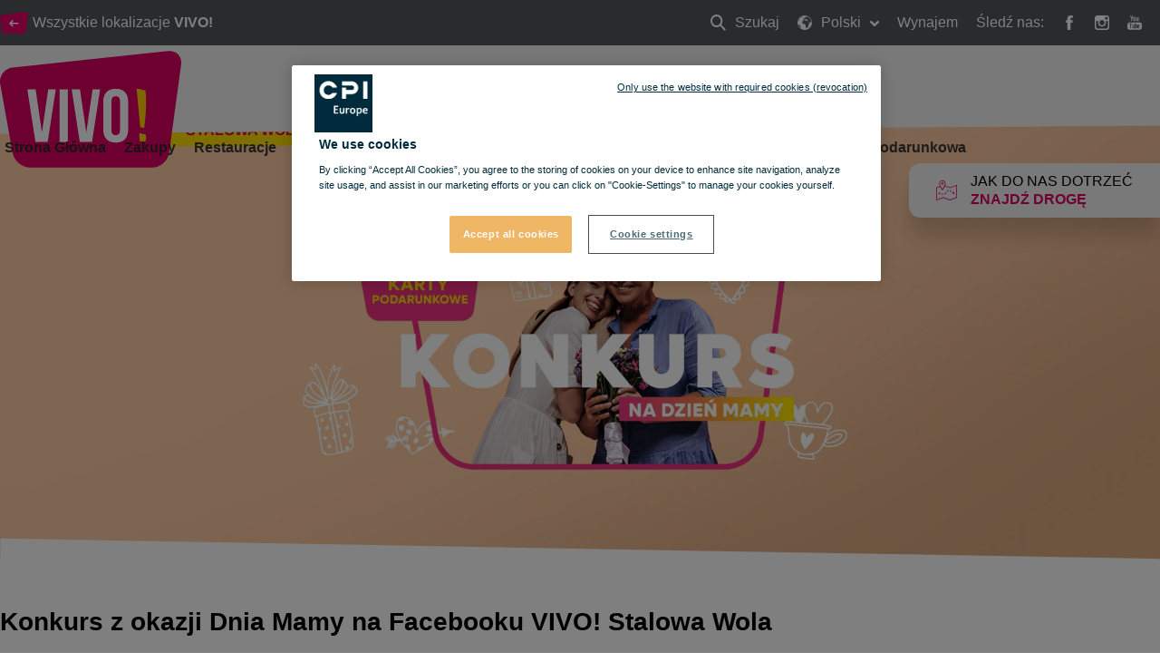

--- FILE ---
content_type: text/css; charset=UTF-8
request_url: https://vivo-shopping.com/_nuxt/css/5a39e81.css
body_size: 20856
content:
.popupParticipationForms[data-v-58a7c578]{position:fixed;bottom:10px;right:75px;z-index:9999}@media(max-width:576px){.popupParticipationForms--open[data-v-58a7c578]{right:15px;left:15px;bottom:25px}}.site[data-v-58a7c578]{overflow-x:hidden}.scrollToTopSideButton[data-v-58a7c578]{position:fixed;bottom:10px;right:15px;z-index:9999999;display:block;background-color:#dd0063;width:50px;height:50px;border-radius:6px;display:flex;align-items:center;justify-content:center;transition:all .3s;box-shadow:0 20px 40px rgba(0,0,0,.1)}.scrollToTopSideButton button[data-v-58a7c578]{padding:10px}.scrollToTopSideButton .svg-inline[data-v-58a7c578]{transition:all .3s}.scrollToTopSideButton[data-v-58a7c578]:hover{box-shadow:0 20px 40px rgba(0,0,0,.5)}.scrollToTopSideButton:hover .svg-inline[data-v-58a7c578]{margin-top:-5px}@media screen and (max-width:560px){.scrollToTopSideButton[data-v-58a7c578]{right:10px}}.preview .pagecomponent{min-height:80px}.preview .pagecomponent .pagecomponent{min-height:0}.preview .pagecomponent--hover{position:relative}.preview .pagecomponent--hover:after{box-shadow:0 10px 30px rgba(0,0,0,.16);content:"";position:absolute;top:0;left:0;right:0;bottom:0;border:1px solid #3b86ff;background-color:rgba(59,134,255,.06);z-index:100;pointer-events:none}.preview .pagecomponent--hover .preview__actions{display:block}.preview__actions{position:absolute;z-index:200;left:0;right:0;display:none}.preview__actions--top{top:0}.preview__actions--bottom{bottom:0}.preview__actions--bottom button{background-color:#3b86ff;padding:6px 5px}.preview__actions--bottom button svg path{fill:#fff}.preview__actions__label{background-color:#3b86ff;color:#fff;font-size:14px;padding:2px 8px;display:inline-block}.preview__actions__left{position:absolute;top:0;left:0;background-color:#3b86ff;padding:4px 0 0 3px;width:24px}.preview__actions__left svg polygon{fill:#fff}.preview__actions__right{position:absolute;top:0;right:0;background-color:#3b86ff;padding:4px 0 0;width:24px;text-align:center}.preview__actions__right svg path,.preview__actions__right svg polygon{fill:#fff}.__nuxt-error-page{padding:1rem;background:#f7f8fb;color:#47494e;text-align:center;display:flex;justify-content:center;align-items:center;flex-direction:column;font-family:sans-serif;font-weight:100!important;-ms-text-size-adjust:100%;-webkit-text-size-adjust:100%;-webkit-font-smoothing:antialiased;position:absolute;top:0;left:0;right:0;bottom:0}.__nuxt-error-page .error{max-width:450px}.__nuxt-error-page .title{font-size:1.5rem;margin-top:15px;color:#47494e;margin-bottom:8px}.__nuxt-error-page .description{color:#7f828b;line-height:21px;margin-bottom:10px}.__nuxt-error-page a{color:#7f828b!important;text-decoration:none}.__nuxt-error-page .logo{position:fixed;left:12px;bottom:12px}.pageloader[data-v-1c6b6ec4]{position:fixed;top:0;left:0;right:0;bottom:0;z-index:999999;background-color:hsla(0,0%,100%,.5)}.lds-roller[data-v-1c6b6ec4]{display:inline-block;position:absolute;width:64px;height:64px;top:50%;left:50%;margin-left:-32px;margin-top:-32px}.lds-roller div[data-v-1c6b6ec4]{-webkit-animation:lds-roller-data-v-1c6b6ec4 1.2s cubic-bezier(.5,0,.5,1) infinite;animation:lds-roller-data-v-1c6b6ec4 1.2s cubic-bezier(.5,0,.5,1) infinite;transform-origin:32px 32px}.lds-roller div[data-v-1c6b6ec4]:after{content:" ";display:block;position:absolute;width:6px;height:6px;border-radius:50%;background:#000;margin:-3px 0 0 -3px}.lds-roller div[data-v-1c6b6ec4]:first-child{-webkit-animation-delay:-36ms;animation-delay:-36ms}.lds-roller div[data-v-1c6b6ec4]:first-child:after{top:50px;left:50px}.lds-roller div[data-v-1c6b6ec4]:nth-child(2){-webkit-animation-delay:-72ms;animation-delay:-72ms}.lds-roller div[data-v-1c6b6ec4]:nth-child(2):after{top:54px;left:45px}.lds-roller div[data-v-1c6b6ec4]:nth-child(3){-webkit-animation-delay:-.108s;animation-delay:-.108s}.lds-roller div[data-v-1c6b6ec4]:nth-child(3):after{top:57px;left:39px}.lds-roller div[data-v-1c6b6ec4]:nth-child(4){-webkit-animation-delay:-.144s;animation-delay:-.144s}.lds-roller div[data-v-1c6b6ec4]:nth-child(4):after{top:58px;left:32px}.lds-roller div[data-v-1c6b6ec4]:nth-child(5){-webkit-animation-delay:-.18s;animation-delay:-.18s}.lds-roller div[data-v-1c6b6ec4]:nth-child(5):after{top:57px;left:25px}.lds-roller div[data-v-1c6b6ec4]:nth-child(6){-webkit-animation-delay:-.216s;animation-delay:-.216s}.lds-roller div[data-v-1c6b6ec4]:nth-child(6):after{top:54px;left:19px}.lds-roller div[data-v-1c6b6ec4]:nth-child(7){-webkit-animation-delay:-.252s;animation-delay:-.252s}.lds-roller div[data-v-1c6b6ec4]:nth-child(7):after{top:50px;left:14px}.lds-roller div[data-v-1c6b6ec4]:nth-child(8){-webkit-animation-delay:-.288s;animation-delay:-.288s}.lds-roller div[data-v-1c6b6ec4]:nth-child(8):after{top:45px;left:10px}@-webkit-keyframes lds-roller-data-v-1c6b6ec4{0%{transform:rotate(0deg)}to{transform:rotate(1turn)}}@keyframes lds-roller-data-v-1c6b6ec4{0%{transform:rotate(0deg)}to{transform:rotate(1turn)}}:root{--color-text-primary:#272727;--color-primary:#dd0063;--color-secondary:#fd0;--color-secondary-light:#ffe850;--fontsize-xs:.75rem;--fontsize-sm:.875rem;--fontsize-tiny:.875rem;--fontsize-base:1rem;--fontsize-lg:1.5rem;--fontsize-xl:2rem;--fontsize-2xl:3rem;--fontsize-3xl:4rem;--fontsize-4xl:5rem;--fontsize-5xl:6rem;--fontsize-6xl:7rem;--fontsize-7xl:8rem;--fontfamily-display:Avenir LT Pro,sans-serif;--fontfamily-headline:Avenir LT Pro,sans-serif;--fontfamily-demi:Avenir LT Pro,sans-serif;--bgcolor-dark:#53565a;--bgcolor-light:#f4f4f4;--headerheight-xs:140px;--headerheight-md:140px;--headerheight-lg:140px;--headerheight-xg:140px}

/*! normalize.css v8.0.1 | MIT License | github.com/necolas/normalize.css */html{line-height:1.15;-webkit-text-size-adjust:100%}body{margin:0}main{display:block}h1{font-size:2em;margin:.67em 0}hr{box-sizing:content-box;height:0;overflow:visible}pre{font-family:monospace,monospace;font-size:1em}a{background-color:transparent}abbr[title]{border-bottom:none;text-decoration:underline;-webkit-text-decoration:underline dotted;text-decoration:underline dotted}b,strong{font-weight:bolder}code,kbd,samp{font-family:monospace,monospace;font-size:1em}small{font-size:80%}sub,sup{font-size:75%;line-height:0;position:relative;vertical-align:baseline}sub{bottom:-.25em}sup{top:-.5em}img{border-style:none}button,input,optgroup,select,textarea{font-family:inherit;font-size:100%;line-height:1.15;margin:0}button,input{overflow:visible}button,select{text-transform:none}[type=button],[type=reset],[type=submit],button{-webkit-appearance:button}[type=button]::-moz-focus-inner,[type=reset]::-moz-focus-inner,[type=submit]::-moz-focus-inner,button::-moz-focus-inner{border-style:none;padding:0}[type=button]:-moz-focusring,[type=reset]:-moz-focusring,[type=submit]:-moz-focusring,button:-moz-focusring{outline:1px dotted ButtonText}fieldset{padding:.35em .75em .625em}legend{box-sizing:border-box;color:inherit;display:table;max-width:100%;padding:0;white-space:normal}progress{vertical-align:baseline}textarea{overflow:auto}[type=checkbox],[type=radio]{box-sizing:border-box;padding:0}[type=number]::-webkit-inner-spin-button,[type=number]::-webkit-outer-spin-button{height:auto}[type=search]{-webkit-appearance:textfield;outline-offset:-2px}[type=search]::-webkit-search-decoration{-webkit-appearance:none}::-webkit-file-upload-button{-webkit-appearance:button;font:inherit}details{display:block}summary{display:list-item}[hidden],template{display:none}blockquote,dd,dl,figure,h1,h2,h3,h4,h5,h6,hr,p,pre{margin:0}button{background-color:transparent;background-image:none}button:focus{outline:1px dotted;outline:5px auto -webkit-focus-ring-color}fieldset,ol,ul{margin:0;padding:0}ol,ul{list-style:none}html{font-family:system-ui,-apple-system,Segoe UI,Roboto,Ubuntu,Cantarell,Noto Sans,sans-serif,BlinkMacSystemFont,Helvetica Neue,Arial,Apple Color Emoji,Segoe UI Emoji,Segoe UI Symbol,Noto Color Emoji;line-height:1.5}*,:after,:before{box-sizing:border-box;border:0 solid #e2e8f0}hr{border-top-width:1px}img{border-style:solid}textarea{resize:vertical}input::-moz-placeholder,textarea::-moz-placeholder{color:#a0aec0}input:-ms-input-placeholder,textarea:-ms-input-placeholder{color:#a0aec0}input::placeholder,textarea::placeholder{color:#a0aec0}[role=button],button{cursor:pointer}table{border-collapse:collapse}h1,h2,h3,h4,h5,h6{font-size:inherit;font-weight:inherit}a{color:inherit;text-decoration:inherit}button,input,optgroup,select,textarea{padding:0;line-height:inherit;color:inherit}code,kbd,pre,samp{font-family:SFMono-Regular,Menlo,Monaco,Consolas,Liberation Mono,Courier New,monospace}audio,canvas,embed,iframe,img,object,svg,video{display:block;vertical-align:middle}img,video{max-width:100%;height:auto}body{background-color:#fff;font-family:Avenir LT Pro,sans-serif;font-family:var(--fontfamily-display);font-size:1rem;font-size:var(--fontsize-base)}body.modal--open{height:100%;overflow-y:hidden}.hidden-text{text-indent:-9999em!important;position:absolute}.button{display:inline-block;padding:10px 20px;color:#fff;border-radius:13px;font-size:16px;line-height:1;transition:all .3s;border:1px solid transparent;cursor:pointer}@media(min-width:768px){.button{padding:15px 30px}}.button .svg-inline,.button p{display:inline-block}.button .svg-inline{margin-left:20px;position:relative;top:2px;right:0;transition:all .3s}.button .svg-inline svg path{transition:all .3s;fill:#fff}.button--primary{background:#dd0063;background:var(--color-primary)}.button--primary:hover{background:#fd0;background:var(--color-secondary);color:#dd0063;color:var(--color-primary)}.button--primary:hover .svg-inline{right:-10px}.button--primary:hover .svg-inline svg path{fill:#dd0063;fill:var(--color-primary)}.button--text{background-color:transparent;border-color:transparent;color:#dd0063;color:var(--color-primary);padding-left:0;padding-right:0}.button--text .svg-inline svg path{transition:all .3s;fill:#dd0063;fill:var(--color-primary)}.button--text:hover{background-color:transparent;border-color:transparent}.button--block{display:block;text-align:center}.button--md{padding:12px 18px}.swiper-pagination-bullet{background:#fd0!important;background:var(--color-secondary)!important;height:10px!important;width:10px!important;opacity:.5!important}@media(min-width:768px){.swiper-pagination-bullet{height:15px!important;width:15px!important}}.swiper-pagination-bullet-active{background:#dd0063!important;background:var(--color-primary)!important;opacity:1!important}.swiper-button-next,.swiper-button-prev{background-color:#dd0063!important;background-color:var(--color-primary)!important;background-image:url("data:image/svg+xml;charset=utf-8,%3Csvg xmlns='http://www.w3.org/2000/svg' viewBox='0 0 27 44'%3E%3Cpath d='M27 22L5 44l-2.1-2.1L22.8 22 2.9 2.1 5 0l22 22z' fill='%23fff'/%3E%3C/svg%3E")!important;border-radius:13px 0 0 13px;right:0!important;padding:20px 15px;background-size:14px auto!important}@media(min-width:1024px){.swiper-button-next,.swiper-button-prev{background-size:20px auto!important;padding:30px}}.swiper-button-prev{background-image:url("data:image/svg+xml;charset=utf-8,%3Csvg xmlns='http://www.w3.org/2000/svg' viewBox='0 0 27 44'%3E%3Cpath d='M0 22L22 0l2.1 2.1L4.2 22l19.9 19.9L22 44 0 22z' fill='%23fff'/%3E%3C/svg%3E")!important;left:0!important;border-radius:0 13px 13px 0}.input-field{background:rgba(167,168,170,.15);padding:15px;border-radius:6px;border:1px solid transparent}.input-field label{display:block;font-weight:700;color:#272727;font-size:14px;margin-bottom:5px;font-weight:600}.input-field label.required,.input-field label .required{color:red}.input-field input,.input-field select,.input-field textarea{display:block;height:35px;min-height:35px;width:100%;padding:0 8px}.input-field input::-moz-placeholder,.input-field select::-moz-placeholder,.input-field textarea::-moz-placeholder{color:rgba(39,39,39,.7);font-style:italic}.input-field input:-ms-input-placeholder,.input-field select:-ms-input-placeholder,.input-field textarea:-ms-input-placeholder{color:rgba(39,39,39,.7);font-style:italic}.input-field input::placeholder,.input-field select::placeholder,.input-field textarea::placeholder{color:rgba(39,39,39,.7);font-style:italic}.input-field select option:first-child{color:rgba(39,39,39,.7);font-style:italic}.input-field textarea{height:auto}.input-field--checkbox{background-color:transparent;padding:4px 0;border-radius:0}.input-field--checkbox label{display:block;position:relative;padding-left:35px;cursor:pointer;-webkit-user-select:none;-moz-user-select:none;-ms-user-select:none;user-select:none;font-weight:400;padding-top:2px;display:inline-block}.input-field--checkbox label input{position:absolute;opacity:0;cursor:pointer;height:0;width:0}.input-field--checkbox label .checkmark{position:absolute;top:0;left:0;height:25px;width:25px;background-color:#f2f2f2;border-radius:6px}.input-field--checkbox label .checkmark:after{content:"";position:absolute;display:none;left:9px;top:5px;width:7px;height:12px;border:solid #fff;border-width:0 3px 3px 0;transform:rotate(45deg)}.input-field--checkbox label:hover input~.checkmark{background-color:#ccc}.input-field--checkbox label input:checked~.checkmark{background-color:#dd0063;background-color:var(--color-primary)}.input-field--checkbox label input:checked~.checkmark:after{display:block}.input-field--has-error{border-color:red}.input-field--has-error.input-field--checkbox{border-color:transparent}.input-field--has-error.input-field--checkbox label{color:red}.alert{border-radius:6px;padding:12px 16px;border:1px solid transparent}.alert--success{background:#f0fff4;border-color:#68d391;color:#2f855a}.alert--danger{background:#fff5f5;border-color:#fc8181;color:#c53030}.container{max-width:100%;margin:0 auto;display:flex;flex-wrap:wrap}@media screen and (max-width:579px){.container{width:100%}}@media screen and (min-width:580px){.container{width:560px}}@media screen and (min-width:768px){.container{width:760px}}@media screen and (min-width:1024px){.container{width:960px}}@media screen and (min-width:1280px){.container{width:1280px}}.row{display:flex;flex-wrap:wrap;width:100%}.col-1{width:8.3333333333%}.col-2{width:16.6666666667%}.col-3{width:25%}.col-4{width:33.3333333333%}.col-5{width:41.6666666667%}.col-6{width:50%}.col-7{width:58.3333333333%}.col-8{width:66.6666666667%}.col-9{width:75%}.col-10{width:83.3333333333%}.col-11{width:91.6666666667%}.col-12{width:100%}@media screen and (min-width:567px){.col-md-1{width:8.3333333333%}.col-md-2{width:16.6666666667%}.col-md-3{width:25%}.col-md-4{width:33.3333333333%}.col-md-5{width:41.6666666667%}.col-md-6{width:50%}.col-md-7{width:58.3333333333%}.col-md-8{width:66.6666666667%}.col-md-9{width:75%}.col-md-10{width:83.3333333333%}.col-md-11{width:91.6666666667%}.col-md-12{width:100%}}@media screen and (min-width:900px){.col-lg-1{width:8.3333333333%}.col-lg-2{width:16.6666666667%}.col-lg-3{width:25%}.col-lg-4{width:33.3333333333%}.col-lg-5{width:41.6666666667%}.col-lg-6{width:50%}.col-lg-7{width:58.3333333333%}.col-lg-8{width:66.6666666667%}.col-lg-9{width:75%}.col-lg-10{width:83.3333333333%}.col-lg-11{width:91.6666666667%}.col-lg-12{width:100%}}.text-left{text-align:left}.text-center{text-align:center}.text-right{text-align:right}fieldset[disabled] .multiselect{pointer-events:none}.multiselect__spinner{position:absolute;right:1px;top:1px;width:48px;height:35px;background:#fff;display:block}.multiselect__spinner:after,.multiselect__spinner:before{position:absolute;content:"";top:50%;left:50%;margin:-8px 0 0 -8px;width:16px;height:16px;border-radius:100%;border:2px solid transparent;border-top-color:#41b883;box-shadow:0 0 0 1px transparent}.multiselect__spinner:before{-webkit-animation:a 2.4s cubic-bezier(.41,.26,.2,.62);animation:a 2.4s cubic-bezier(.41,.26,.2,.62);-webkit-animation-iteration-count:infinite;animation-iteration-count:infinite}.multiselect__spinner:after{-webkit-animation:a 2.4s cubic-bezier(.51,.09,.21,.8);animation:a 2.4s cubic-bezier(.51,.09,.21,.8);-webkit-animation-iteration-count:infinite;animation-iteration-count:infinite}.multiselect__loading-enter-active,.multiselect__loading-leave-active{transition:opacity .4s ease-in-out;opacity:1}.multiselect__loading-enter,.multiselect__loading-leave-active{opacity:0}.multiselect,.multiselect__input,.multiselect__single{font-family:inherit;font-size:16px;font-weight:300;touch-action:manipulation}.multiselect{box-sizing:content-box;display:block;position:relative;width:100%;min-height:40px;text-align:left;color:#35495e}.multiselect *{box-sizing:border-box}.multiselect:focus{outline:none}.multiselect--disabled{opacity:.6}.multiselect--active{z-index:1}.multiselect--active:not(.multiselect--above) .multiselect__current,.multiselect--active:not(.multiselect--above) .multiselect__input,.multiselect--active:not(.multiselect--above) .multiselect__tags{border-bottom-left-radius:0;border-bottom-right-radius:0}.multiselect--active .multiselect__select{transform:rotate(180deg)}.multiselect--above.multiselect--active .multiselect__current,.multiselect--above.multiselect--active .multiselect__input,.multiselect--above.multiselect--active .multiselect__tags{border-top-left-radius:0;border-top-right-radius:0}.multiselect__input,.multiselect__single{position:relative;display:inline-block;border:none;border-radius:0;background:#fff;padding:0 0 0 5px;width:100%;transition:border .1s ease;box-sizing:border-box;vertical-align:top}.multiselect__tag~.multiselect__input,.multiselect__tag~.multiselect__single{width:auto}.multiselect__input:hover,.multiselect__single:hover{border-color:#cfcfcf}.multiselect__input:focus,.multiselect__single:focus{border-color:#a8a8a8;outline:none}.multiselect__single{padding-left:6px;margin-bottom:8px}.multiselect__tags-wrap{display:inline}.multiselect__tags{min-height:34px;display:block;padding:4px 40px 0 4px;border-radius:0;border:1px solid #e8e8e8;background:#fff}.multiselect__tag{position:relative;display:inline-block;padding:4px 26px 4px 10px;border-radius:0;margin-right:10px;color:#000;line-height:1;background:#dd0063;background:var(--color-primary);margin-bottom:5px;white-space:nowrap;overflow:hidden;max-width:100%;text-overflow:ellipsis}.multiselect__tag-icon{cursor:pointer;margin-left:7px;position:absolute;right:0;top:0;bottom:0;font-weight:700;font-style:normal;width:22px;text-align:center;line-height:22px;transition:all .2s ease;border-radius:0}.multiselect__tag-icon:after{content:"×";color:#000;font-size:14px}.multiselect__tag-icon:focus:after,.multiselect__tag-icon:hover:after{color:#fff}.multiselect__current{min-height:40px;overflow:hidden;padding:8px 30px 0 12px;white-space:nowrap;border-radius:0;border:1px solid #dd0063;border:1px solid var(--color-primary)}.multiselect__current,.multiselect__select{line-height:16px;box-sizing:border-box;display:block;margin:0;text-decoration:none;cursor:pointer}.multiselect__select{position:absolute;width:40px;height:34px;right:1px;top:1px;padding:3px 8px;text-align:center;transition:transform .2s ease}.multiselect__select:before{position:relative;right:0;top:65%;color:#999;margin-top:4px;border-color:#999 transparent transparent;border-style:solid;border-width:5px 5px 0;content:""}.multiselect__placeholder{color:#adadad;display:inline-block;margin-bottom:10px;padding-top:2px}.multiselect--active .multiselect__placeholder{display:none}.multiselect__content-wrapper{position:absolute;display:block;background:#fff;width:auto;min-width:100%;right:0;max-height:240px;overflow:auto;border:1px solid #e8e8e8;border-top:none;border-bottom-left-radius:5px;border-bottom-right-radius:5px;z-index:1;-webkit-overflow-scrolling:touch}.multiselect__content{list-style:none;display:inline-block;padding:0;margin:0;min-width:100%;vertical-align:top}.multiselect--above .multiselect__content-wrapper{bottom:100%;border-bottom-left-radius:0;border-bottom-right-radius:0;border-top-left-radius:5px;border-top-right-radius:5px;border-bottom:none;border-top:1px solid #e8e8e8}.multiselect__content::webkit-scrollbar{display:none}.multiselect__element{display:block}.multiselect__option{display:block;padding:12px;min-height:40px;line-height:16px;text-decoration:none;text-transform:none;vertical-align:middle;position:relative;cursor:pointer;white-space:nowrap}.multiselect__option:after{top:0;right:0;position:absolute;line-height:40px;padding-right:12px;padding-left:20px}.multiselect__option--highlight{outline:none}.multiselect__option--highlight,.multiselect__option--highlight:after{background:#dd0063;background:var(--color-primary);color:#fff}.multiselect__option--selected{background:#f3f3f3;color:#35495e}.multiselect__option--selected:after{color:silver}.multiselect__option--selected.multiselect__option--highlight,.multiselect__option--selected.multiselect__option--highlight:after{background:#dd0063;background:var(--color-primary);color:#fff}.multiselect--disabled{background:#dd0063;background:var(--color-primary);pointer-events:none}.multiselect--disabled .multiselect__current,.multiselect--disabled .multiselect__select,.multiselect__option--disabled{background:#dd0063;background:var(--color-primary);color:#868686}.multiselect__option--disabled{cursor:text;pointer-events:none}.multiselect__option--disabled.multiselect__option--highlight{background:#dd0063!important;background:var(--color-primary)!important}.multiselect-enter-active,.multiselect-leave-active{transition:all .15s ease}.multiselect-enter,.multiselect-leave-active{opacity:0}.multiselect__strong{margin-bottom:8px;line-height:20px;display:inline-block;vertical-align:top}[dir=rtl] .multiselect{text-align:right}[dir=rtl] .multiselect__select{right:auto;left:1px}[dir=rtl] .multiselect__tags{padding:8px 8px 0 40px}[dir=rtl] .multiselect__content{text-align:right}[dir=rtl] .multiselect__option:after{right:auto;left:0}[dir=rtl] .multiselect__clear{right:auto;left:12px}[dir=rtl] .multiselect__spinner{right:auto;left:1px}@-webkit-keyframes a{0%{transform:rotate(0)}to{transform:rotate(2turn)}}@keyframes a{0%{transform:rotate(0)}to{transform:rotate(2turn)}}.mutliselect-styled .multiselect__select{top:7px}.mutliselect-styled .multiselect__select:before{color:#dd0063;color:var(--color-primary);border-color:#dd0063 transparent transparent;border-top-color:var(--color-primary)}.mutliselect-styled .multiselect__tags{background:hsla(0,0%,100%,.6);border-radius:3px;box-shadow:0 3px 25px 0 rgba(0,0,0,.07);background:transparent;border:0;box-shadow:none;border-bottom:1px solid #000;border-radius:0;padding:12px 0}.multiselect__single,.mutliselect-styled .multiselect__input{background:transparent}.pagecomponent--buttonblock{padding:30px 0}.pagecomponent--buttonblock .buttonblock__button p{padding:0;margin:0}.pagecomponent--buttonblock .buttonblock__button--block{cursor:pointer;display:inline-block;border:0;border-radius:13px;padding:13px 25px;background-color:#e5006b;color:#fff;font-weight:700;font-size:16px}.pagecomponent--buttonblock .buttonblock__button--block:hover{color:#fff}.pagecomponent--buttonblock .buttonblock__button--link{cursor:pointer;display:inline-block;color:#e5006b;font-size:16px}.pagecomponent--buttonblock .buttonblock__button--link:hover{color:#e5006b}.pagecomponent-contentblock[data-v-2c3d59ff]{min-height:100px;position:relative;padding:10px 40px}@media(min-width:1024px){.pagecomponent-contentblock[data-v-2c3d59ff]{padding:30px 0}}.pagecomponent-contentblock .container[data-v-2c3d59ff]{margin:0 auto}.pagecomponent-contentblock__headline[data-v-2c3d59ff]{padding:0;font-weight:700;margin:0 0 20px;font-size:28px}.pagecomponent-contentblock__content[data-v-2c3d59ff]{line-height:26px}.pagecomponent-contentblock--left[data-v-2c3d59ff]{text-align:left}.pagecomponent-contentblock--center[data-v-2c3d59ff]{text-align:center}.pagecomponent-contentblock--right[data-v-2c3d59ff]{text-align:right}.pagecomponent-imageblock[data-v-5c9f557e]{padding:30px 0}.pagecomponent-imageblock img[data-v-5c9f557e]{max-width:100%}.alert{padding:20px 25px;margin-left:5px;margin-right:5px;margin-bottom:20px}.alert-danger{color:#c53030;background-color:#fff5f5}.alert-success{color:#2f855a;background-color:#f0fff4}.participationform-popup{display:inline-block;color:#fff;padding:0 18px;height:50px;border-radius:6px;background-color:#dd0063;box-shadow:0 20px 40px rgba(0,0,0,.1);display:flex;align-items:center;justify-content:center;position:relative;transition:transform .1s ease-in,box-shadow .25s ease-in;box-shadow:0 2px 25px rgba(255,0,130,.3);z-index:9999}.participationform-popup--open{height:auto;background:#fff;padding:40px;max-width:680px;box-shadow:0 2px 25px rgba(0,0,0,.3);color:#272727}@media(max-width:576px){.participationform-popup--open{padding:20px}}.participationform-popup--open:hover{box-shadow:0 2px 25px rgba(0,0,0,.3)!important}.participationform-popup:after,.participationform-popup:before{position:absolute;content:"";display:block;width:140%;height:100%;left:-20%;z-index:-1000;transition:all .5s ease-in-out;background-repeat:no-repeat}.participationform-popup:before{opacity:0;-webkit-animation:topBubbles .95s ease-in-out forwards;animation:topBubbles .95s ease-in-out forwards;-webkit-animation-delay:2s;animation-delay:2s;-webkit-animation-iteration-count:3;animation-iteration-count:3;display:block;top:-75%;background-image:radial-gradient(circle,#dd0063 20%,transparent 0),radial-gradient(circle,transparent 20%,#dd0063 0,transparent 30%),radial-gradient(circle,#dd0063 20%,transparent 0),radial-gradient(circle,#dd0063 20%,transparent 0),radial-gradient(circle,transparent 10%,#dd0063 15%,transparent 20%),radial-gradient(circle,#dd0063 20%,transparent 0),radial-gradient(circle,#dd0063 20%,transparent 0),radial-gradient(circle,#dd0063 20%,transparent 0),radial-gradient(circle,#dd0063 20%,transparent 0);background-size:10% 10%,20% 20%,15% 15%,20% 20%,18% 18%,10% 10%,15% 15%,10% 10%,18% 18%}.participationform-popup:after{opacity:0;-webkit-animation:bottomBubbles .95s ease-in-out forwards;animation:bottomBubbles .95s ease-in-out forwards;-webkit-animation-delay:2s;animation-delay:2s;-webkit-animation-iteration-count:3;animation-iteration-count:3;display:block;bottom:-75%;background-image:radial-gradient(circle,#dd0063 20%,transparent 0),radial-gradient(circle,#dd0063 20%,transparent 0),radial-gradient(circle,transparent 10%,#dd0063 15%,transparent 20%),radial-gradient(circle,#dd0063 20%,transparent 0),radial-gradient(circle,#dd0063 20%,transparent 0),radial-gradient(circle,#dd0063 20%,transparent 0),radial-gradient(circle,#dd0063 20%,transparent 0);background-size:15% 15%,20% 20%,18% 18%,20% 20%,15% 15%,10% 10%,20% 20%}.participationform-popup:hover{box-shadow:0 2px 25px rgba(255,0,130,.8)}.participationform-popup:active .participationform-popup__button:after{border-top:8px solid #c40058}.participationform-popup:hover:before{display:block;-webkit-animation:topBubbles .95s ease-in-out forwards;animation:topBubbles .95s ease-in-out forwards}@media(prefers-reduced-motion){.participationform-popup:hover:before{-webkit-animation-name:dissolve;animation-name:dissolve}}.participationform-popup:hover:after{display:block;-webkit-animation:bottomBubbles .95s ease-in-out forwards;animation:bottomBubbles .95s ease-in-out forwards}@media(prefers-reduced-motion){.participationform-popup:hover:after{-webkit-animation-name:dissolve;animation-name:dissolve}}@media(max-width:576px){.participationform-popup__form .participationform{max-height:480px;max-height:80vh;overflow-y:auto}}.participationform-popup__form input{color:#272727}.participationform-popup__form__close{padding:0;position:absolute;top:-15px;right:-15px;width:36px;height:36px;border-radius:50%;background-color:#dd0063;color:#fff;text-align:center;line-height:36px;cursor:pointer;font-size:18px;font-weight:700}.participationform-popup__button{display:flex;align-items:center;justify-content:center;cursor:pointer}.participationform-popup__button:after{content:"";position:absolute;left:50%;top:100%;width:0;height:0;border-left:8px solid transparent;border-right:8px solid transparent;border-top:8px solid #dd0063;margin-left:-4px;clear:both}.participationform-popup__button__icon{display:block;width:20px;height:20px;margin-right:10px}.participationform-popup__button__icon svg{max-width:100%;height:auto}.participationform-popup__button__label{display:block;font-weight:700}@-webkit-keyframes topBubbles{0%{opacity:1;background-position:5% 90%,10% 90%,10% 90%,15% 90%,25% 90%,25% 90%,40% 90%,55% 90%,70% 90%}50%{background-position:0 80%,0 20%,10% 40%,20% 0,30% 30%,22% 50%,50% 50%,65% 20%,90% 30%}to{background-position:0 70%,0 10%,10% 30%,20% -10%,30% 20%,22% 40%,50% 40%,65% 10%,90% 20%;background-size:0 0,0 0,0 0,0 0,0 0,0 0}}@keyframes topBubbles{0%{opacity:1;background-position:5% 90%,10% 90%,10% 90%,15% 90%,25% 90%,25% 90%,40% 90%,55% 90%,70% 90%}50%{background-position:0 80%,0 20%,10% 40%,20% 0,30% 30%,22% 50%,50% 50%,65% 20%,90% 30%}to{background-position:0 70%,0 10%,10% 30%,20% -10%,30% 20%,22% 40%,50% 40%,65% 10%,90% 20%;background-size:0 0,0 0,0 0,0 0,0 0,0 0}}@-webkit-keyframes bottomBubbles{0%{opacity:1;background-position:10% -10%,30% 10%,55% -10%,70% -10%,85% -10%,70% -10%,70% 0}50%{background-position:0 80%,20% 80%,45% 60%,60% 100%,75% 70%,95% 60%,105% 0}to{background-position:0 90%,20% 90%,45% 70%,60% 110%,75% 80%,95% 70%,110% 10%;background-size:0 0,0 0,0 0,0 0,0 0,0 0}}@keyframes bottomBubbles{0%{opacity:1;background-position:10% -10%,30% 10%,55% -10%,70% -10%,85% -10%,70% -10%,70% 0}50%{background-position:0 80%,20% 80%,45% 60%,60% 100%,75% 70%,95% 60%,105% 0}to{background-position:0 90%,20% 90%,45% 70%,60% 110%,75% 80%,95% 70%,110% 10%;background-size:0 0,0 0,0 0,0 0,0 0,0 0}}.input-field__hint{margin-top:5px;color:rgba(0,0,0,.5);font-size:14px}.pagecomponent--participationform{min-height:150px;background:#fff;padding:60px 15px}@media (min-width:1024px){.pagecomponent--participationform{padding-left:0;padding-right:0}}.pagecomponent--participationform__headline{padding:0;font-weight:700;margin:0 0 20px;font-size:28px}.pagecomponent--participationform__content{line-height:26px}.pagecomponent--participationform .participationform{margin-top:50px}.pagecomponent--participationform .participationform__form{min-height:300px;position:relative;padding:100px 280px}.pagecomponent--participationform .participationform__form__header{border-bottom:1px solid var(--color-primary);padding-bottom:30px;margin-bottom:30px}@media(min-width:768px){.pagecomponent--participationform .participationform__form__header{display:flex;align-items:center}}.pagecomponent--participationform .participationform__form__header__icon{float:left;border-radius:6px;background:var(--color-secondary);margin-right:20px;display:flex;align-items:center;justify-content:center;flex-shrink:0;width:60px;height:60px}@media(min-width:768px){.pagecomponent--participationform .participationform__form__header__icon{float:none;width:100px;height:100px}}@media(min-width:768px){.pagecomponent--participationform .participationform__form__header__icon--mobile{display:none}}.pagecomponent--participationform .participationform__form__header__icon--nonmobile{display:none}@media(min-width:768px){.pagecomponent--participationform .participationform__form__header__icon--nonmobile{display:block}}.pagecomponent--participationform .participationform__form__header__headline{padding:0;font-weight:700;font-size:24px;line-height:28px;margin:0 0 15px}@media(min-width:768px){.pagecomponent--participationform .participationform__form__header__headline{font-size:28px;line-height:36px;margin-bottom:0}}.pagecomponent--participationform .participationform__form__header__subline{font-size:16px;font-weight:700;opacity:.9}.pagecomponent--participationform .participationform__form__header__subline span{color:var(--color-primary)}.pagecomponent--participationform .participationform__form__fields .input-field{width:50%;margin-bottom:10px}@media(min-width:768px){.pagecomponent--participationform .participationform__form__fields .input-field{margin-bottom:25px}}@media screen and (max-width:560px){.pagecomponent--participationform .participationform__form__fields .input-field{width:100%;flex-shrink:0}}.pagecomponent--participationform .participationform__form__fields .input-field--checkbox{display:inline-block}.pagecomponent--participationform .participationform__form__fields .input-field a{text-decoration:underline}.pagecomponent--participationform .participationform__form__fields__star{display:inline-block}.pagecomponent--participationform .participationform__form__fields--checkboxes--second{margin-bottom:20px}.pagecomponent--participationform .participationform__form__fields--checkboxes .input-field{margin-bottom:0}.pagecomponent--participationform .participationform__form__fields .mr-3{margin-right:10px}.pagecomponent--participationform .participationform__form__fields .ml-3{margin-left:10px}@media screen and (max-width:560px){.pagecomponent--participationform .participationform__form__fields{flex-wrap:wrap}.pagecomponent--participationform .participationform__form__fields .ml-3{margin-left:0}.pagecomponent--participationform .participationform__form__fields .mr-3{margin-right:0}}.pagecomponent--participationform__modal{position:fixed;z-index:1;left:0;top:0;width:100%;height:100%;overflow:auto;background-color:#000;background-color:rgba(0,0,0,.4)}.pagecomponent--participationform__modal__content{background-color:#fefefe;margin:15% auto;width:90%}@media(min-width:768px){.pagecomponent--participationform__modal__content{width:90%}}@media(min-width:1024px){.pagecomponent--participationform__modal__content{width:80%}}@media(min-width:1280px){.pagecomponent--participationform__modal__content{width:40%}}.pagecomponent--participationform__modal__content__header{background:var(--color-secondary);padding:20px;position:relative}.pagecomponent--participationform__modal__content__header h5{font-weight:700}.pagecomponent--participationform__modal__content__header .close{position:absolute;right:20px;top:9px;color:var(--color-primary);font-size:28px;font-weight:700}.pagecomponent--participationform__modal__content__header .close:focus,.pagecomponent--participationform__modal__content__header .close:hover{color:#000;text-decoration:none;cursor:pointer}.pagecomponent--participationform__modal__content__body{padding:20px}@media(min-width:768px){.pagecomponent--participationform__modal__content__body{display:flex}}.pagecomponent--participationform__modal__content__body__image{max-width:200px;margin:0 auto}@media(min-width:768px){.pagecomponent--participationform__modal__content__body__image{min-width:150px;max-width:none}}.pagecomponent-socialwall[data-v-34ed5b9b]{padding:60px 0}.pagecomponent-socialwall__headline[data-v-34ed5b9b]{font-weight:700;font-size:28px;margin:0 0 25px;text-align:center}.pagecomponent-socialwall__content[data-v-34ed5b9b]{line-height:26px;text-align:center}button.wallsio-load-more-button{margin:40px auto 0;border:0;background-color:#e5006b;color:#fff;padding:10px 25px;display:block;font-size:16px;font-weight:700;border-radius:15px}.pagecomponent-spacerblock[data-v-e4f4f9bc]{position:relative}.pagecomponent-youtubevideo[data-v-e0a86c6e]{padding:30px 0}.pagecomponent-youtubevideo__contentcontainer[data-v-e0a86c6e]{width:100%;text-align:center}.pagecomponent-youtubevideo__container[data-v-e0a86c6e]{position:relative;width:100%;padding-bottom:56.25%}.pagecomponent-youtubevideo__video[data-v-e0a86c6e]{position:absolute;z-index:1;top:0;left:0;width:100%;height:100%}.pagecomponent-youtubevideo__video iframe[data-v-e0a86c6e]{width:100%;height:100%;border:0}.pagecomponent-youtubevideo__image[data-v-e0a86c6e]{position:absolute;top:0;left:0;width:100%;height:100%;overflow:hidden;z-index:2;background-size:cover;background-position:50%;background-repeat:no-repeat}.pagecomponent-youtubevideo__image[data-v-e0a86c6e]:after{content:"";background-image:url(/svg/youtube_play.svg);position:absolute;top:50%;left:50%;margin-left:-20px;margin-top:-20px;width:60px;height:60px;cursor:pointer;background-repeat:no-repeat;background-position:50%;transform:scale(1);-webkit-animation:pulse 3s 3;animation:pulse 3s 3}.pagecomponent-youtubevideo__image img[data-v-e0a86c6e]{width:100%;height:auto}.pagecomponent-youtubevideo__image[data-v-e0a86c6e]:hover:after{transform:scale(1);-webkit-animation:pulse 2s infinite;animation:pulse 2s infinite}.pagecomponent-vivocollectionslider{background-size:cover;background-position:50%;background-repeat:no-repeat;padding:0 0 40px;display:flex;flex-wrap:wrap}.pagecomponent-vivocollectionslider--image-left{flex-flow:row-reverse}@media screen and (max-width:767px){.pagecomponent-vivocollectionslider--image-left{flex-flow:column-reverse}}.pagecomponent-vivocollectionslider__content{width:50%;padding:0 15px 20px 0}@media screen and (max-width:767px){.pagecomponent-vivocollectionslider__content{width:100%;padding:0 15px 20px}}.pagecomponent-vivocollectionslider__slidercontent{width:50%;padding:20px 0 20px 15px;margin-top:-150px}@media screen and (max-width:767px){.pagecomponent-vivocollectionslider__slidercontent{width:100%}}.pagecomponent-vivocollectionslider__slider{height:420px;margin:10px;overflow:visible!important}@media screen and (max-width:480px){.pagecomponent-vivocollectionslider__slider{height:320px}}.pagecomponent-vivocollectionslider__slider .swiper-wrapper{filter:drop-shadow(-10px 0 20px rgba(0,0,0,.15))}.pagecomponent-vivocollectionslider__slider__slide{position:relative;width:100%;height:100%;background-size:cover;background-position:50%;background-repeat:no-repeat}.pagecomponent-vivocollectionslider__slider__slide__container{margin:0 auto;position:relative;height:100%}.pagecomponent-vivocollectionslider__slider__slide__content{background:#fff;background:#000;width:440px;min-height:200px;padding:10px;position:absolute;right:0;bottom:0}.pagecomponent-vivocollectionslider__slider__slide__clippedimage{-webkit-clip-path:url(#clip-path2);clip-path:url(#clip-path2);width:100%;height:100%;-o-object-fit:cover;object-fit:cover}.pagecomponent-vivocollectionslider__headline{font-weight:700;font-size:28px;margin:0 0 25px}.pagecomponent-vivocollectionslider__excerpt{margin:0 0 20px;line-height:26px}.pagecomponent-vivocollectionslider__button{font-weight:700}.pagecomponent-vivocollectionslider .swiper-button-prev{background:none!important;width:55px!important;height:45px!important;top:97%;left:100px!important}.pagecomponent-vivocollectionslider .swiper-button-prev svg{width:55px;height:45px;position:relative;top:-20px;left:-27px}.pagecomponent-vivocollectionslider .swiper-button-next{background:none!important;width:55px!important;height:45px!important;transform:scaleX(-1);top:97%;left:auto;right:100px!important}.pagecomponent-vivocollectionslider .swiper-button-next svg{width:55px;height:45px;position:relative;top:-20px;left:-27px}.pagecomponent-vivocollectionslider .swiper-button-disabled{display:none}.pagecomponent-vivocollectionslider.pagecomponent-vivocollectionslider--image-left .pagecomponent-vivocollectionslider__content{padding:0 0 20px 15px}.pagecomponent-vivocollectionslider.pagecomponent-vivocollectionslider--image-left .pagecomponent-vivocollectionslider__slidercontent{padding:20px 15px 20px 0}.datacard{margin:40px 10px 10px;position:relative;text-align:center}.datacard a:after{position:absolute;content:"";top:0;left:0;right:0;bottom:0}.datacard__image{width:100%;max-width:100%;border-radius:15px;border-width:4px;border-style:solid}.datacard__no_posts{margin-top:40px;text-align:center;opacity:.8}.datacard__category{display:inline-block;margin:0 auto;position:relative;top:-15px;padding:3px 15px;text-align:center;color:#fff;font-size:12px;border-radius:20px}.datacard__category,.datacard__headline{font-weight:700;text-transform:uppercase}.datacard__headline{font-size:20px}.datacard__excerpt{padding:10px 0;max-height:183px;overflow:hidden}.datacard__cta{display:block;margin-top:10px;color:#e5006b;font-weight:700}.datacard__cta svg{position:relative;display:inline-block;left:10px}.datacard__cta svg path{fill:#e5006b}.datacard__ctabutton{position:absolute;bottom:-20px;padding:8px 24px;background-color:#e5006b;color:#fff;border-radius:12px}.datacard__type{background-color:#53565a;color:#fff;padding:3px 15px;border-radius:4px;margin-bottom:20px;position:relative;display:inline-block;font-size:14px;font-weight:700;text-transform:uppercase}.datacard__big__content{text-align:left;margin-top:-15px;padding:0 36px 50px}.datacard__masonry__content{text-align:left;margin-top:-55px;padding:0 36px 50px}.datacard__lightandyellow__content{text-align:left;margin-top:15px;padding:0 20px 20px}.datacard__small__content{position:absolute;bottom:-25px;left:0;right:0}.datacard__small__content a{float:right;margin-right:10px}.dynamicdata--airy .dynamicdata__header__content h1,.dynamicdata--airy .dynamicdata__header__content h2,.dynamicdata--airy .dynamicdata__header__content h3,.dynamicdata--airy .dynamicdata__header__content h4,.dynamicdata--airy .dynamicdata__header__content h5{font-size:28px;line-height:25px;font-weight:700;margin-bottom:12px}.dynamicdata--airy .dynamicdata__header__content>div{font-size:18px;line-height:26px}.dynamicdata--big .dynamicdata__header__content h1,.dynamicdata--big .dynamicdata__header__content h2,.dynamicdata--big .dynamicdata__header__content h3,.dynamicdata--big .dynamicdata__header__content h4,.dynamicdata--big .dynamicdata__header__content h5{font-size:28px;line-height:25px;font-weight:700;margin-bottom:12px}.dynamicdata--big .dynamicdata__header__content>div{font-size:18px;line-height:26px}.dynamicdata--big .datacard{background-color:#fff;border-radius:15px;box-shadow:0 10px 30px rgba(0,0,0,.15);cursor:pointer}.dynamicdata--big .datacard__image{border-bottom-left-radius:0;border-bottom-right-radius:0;border:0}.dynamicdata--lightandyellow .dynamicdata__header__content h1,.dynamicdata--lightandyellow .dynamicdata__header__content h2,.dynamicdata--lightandyellow .dynamicdata__header__content h3,.dynamicdata--lightandyellow .dynamicdata__header__content h4,.dynamicdata--lightandyellow .dynamicdata__header__content h5{font-size:28px;line-height:25px;font-weight:700;margin-bottom:12px}.dynamicdata--lightandyellow .dynamicdata__header__content>div{font-size:18px;line-height:26px}.dynamicdata--lightandyellow .datacard{background-color:#fff;border-radius:15px;box-shadow:0 10px 30px rgba(0,0,0,.15);border-top:5px solid #fd0;border-right:5px solid #fd0}.dynamicdata--lightandyellow .datacard__image{border:8px solid #fff}.dynamicdata--lightandyellow .datacard__headline{color:#e5006b}.dynamicdata--lightandyellow .datacard__excerpt{height:182px}.dynamicdata--lightandyellow .datacard__ctabutton{position:relative}.dynamicdata--pages .dynamicdata__header__content h1,.dynamicdata--pages .dynamicdata__header__content h2,.dynamicdata--pages .dynamicdata__header__content h3,.dynamicdata--pages .dynamicdata__header__content h4,.dynamicdata--pages .dynamicdata__header__content h5{font-size:28px;line-height:25px;font-weight:700;margin-bottom:12px}.dynamicdata--pages .dynamicdata__header__content>div{font-size:18px;line-height:26px}.dynamicdata--small .dynamicdata__header{width:100%}.dynamicdata--small .dynamicdata__header__content--centered h1,.dynamicdata--small .dynamicdata__header__content--centered h2,.dynamicdata--small .dynamicdata__header__content--centered h3,.dynamicdata--small .dynamicdata__header__content--centered h4,.dynamicdata--small .dynamicdata__header__content--centered h5{font-size:28px;line-height:36px;font-weight:700}.dynamicdata--small .datacard{border-radius:15px;box-shadow:0 10px 30px rgba(0,0,0,.15)}.dynamicdata--small .datacard__image{border:0;display:block}.dynamicdata--small .datacard__type{margin-bottom:0;float:left;margin-left:25px;margin-top:10px;font-weight:700;text-transform:uppercase;background-color:#a7a8aa;font-size:13px}.dynamicdata--events .dynamicdata__header{width:100%}.dynamicdata--events .dynamicdata__header__content--centered h1,.dynamicdata--events .dynamicdata__header__content--centered h2,.dynamicdata--events .dynamicdata__header__content--centered h3,.dynamicdata--events .dynamicdata__header__content--centered h4,.dynamicdata--events .dynamicdata__header__content--centered h5{font-size:28px;line-height:36px;font-weight:700}.dynamicdata--events .datacard__image{position:relative;z-index:1;border:0;border-radius:0}.dynamicdata--events .datacard__image--clipped-left{-webkit-clip-path:url(#clip-path__left);clip-path:url(#clip-path__left)}.dynamicdata--events .datacard__image--clipped-right{-webkit-clip-path:url(#clip-path__right);clip-path:url(#clip-path__right)}.dynamicdata--events .datacard__type{z-index:2}.dynamicdata--events .datacard__events__content{text-align:left;position:relative;margin:-120px 10px 0;background-color:#fff;padding:100px 30px 30px;box-shadow:0 30px 30px rgba(0,0,0,.16)}.dynamicdata--masonry .dynamicdata__header{width:100%}.dynamicdata--masonry .dynamicdata__header__content--centered h1,.dynamicdata--masonry .dynamicdata__header__content--centered h2,.dynamicdata--masonry .dynamicdata__header__content--centered h3,.dynamicdata--masonry .dynamicdata__header__content--centered h4,.dynamicdata--masonry .dynamicdata__header__content--centered h5{font-size:28px;line-height:36px;font-weight:700}.dynamicdata--masonry .datacard{border-radius:15px;cursor:pointer}.dynamicdata--masonry .datacard__image{border:0;display:block}.dynamicdata--masonry .datacard--middle{box-shadow:0 10px 30px rgba(0,0,0,.15)}.dynamicdata--masonry .datacard__small__content .datacard__type{margin-bottom:0;float:left;margin-left:25px;margin-top:10px;font-weight:700;text-transform:uppercase;background-color:#a7a8aa;font-size:13px}.dynamicdata--masonry .datacard__masonry__content{position:relative;z-index:1;margin-top:-80px;margin-left:20px;margin-right:20px;background-color:#fff;border-radius:15px;box-shadow:0 10px 30px rgba(0,0,0,.15);padding-top:30px;padding-bottom:37px}.dynamicdata--masonry .datacard__masonry__content .datacard__type{position:absolute;top:-10px;font-weight:700;text-transform:uppercase;background-color:#a7a8aa;font-size:13px}.dynamicdata--masonry .datacard__masonry__content .datacard__headline{color:#e5006b}.dynamicdata--masonry .datacard__masonry__content .datacard__excerpt{height:190px;line-height:22px}.dynamicdata--masonry .datacard__masonry__content .datacard__excerpt p{font-size:16px!important}.dynamicdata--masonry .datacard__masonry__content a.datacard__readmorelink{position:absolute;bottom:-25px;right:10px}.dynamicdata__icon{display:inline-block;padding:16px;background-color:#fd0;border-radius:15px}@media(min-width:768px){.dynamicdata__header{margin:0 15px;display:flex;flex-direction:row;flex-wrap:wrap;justify-content:flex-start;align-items:center;align-content:flex-start;flex-wrap:nowrap}}.dynamicdata__header__icon{flex-grow:0;text-align:center;margin-bottom:10px}@media(min-width:768px){.dynamicdata__header__icon{text-align:left;margin-bottom:0}}.dynamicdata__header__content{text-align:center;padding:0 20px}@media(min-width:768px){.dynamicdata__header__content{text-align:left;padding:0 0 0 20px;flex-grow:1}}.dynamicdata__header__content--centered{flex-grow:1;text-align:center}.dynamicdata__header__content--centered>h1,.dynamicdata__header__content--centered>h2,.dynamicdata__header__content--centered>h3,.dynamicdata__header__content--centered>h4{position:relative}.dynamicdata__header__content--centered>h1:after,.dynamicdata__header__content--centered>h2:after,.dynamicdata__header__content--centered>h3:after,.dynamicdata__header__content--centered>h4:after{content:"";position:absolute;bottom:-15px;height:4px;background-color:#e5006b;width:200px;left:50%;margin-left:-100px}.dynamicdata__header__content--centered>div{margin-top:30px;font-size:18px;line-height:26px}.dynamicdata__header__cta{flex-grow:0;padding-left:20px}.dynamicdata__header__cta a{background-color:#e5006b;color:#fff;padding:10px 25px;display:block;font-size:16px;font-weight:700;border-radius:15px}.dynamicdata__header__cta a span{display:inline-block;font-size:16px;vertical-align:middle}.dynamicdata__header__cta a span p{font-size:16px;margin:0;padding:0 0 3px}.dynamicdata__header__cta a svg{display:inline-block;margin-left:30px;vertical-align:middle}.dynamicdata__loadmore{margin:40px auto 0;border:0;background-color:#e5006b;color:#fff;padding:10px 25px;display:block;font-size:16px;font-weight:700;border-radius:15px}.dynamicdata__loadmore span{display:inline-block;font-size:16px}.dynamicdata__loadmore span p{font-size:16px;margin:0;padding:0 0 3px}.dynamicdata__loadmore svg{display:inline-block;margin-left:30px;vertical-align:middle}.pagecomponent--dynamicdata{padding:40px 0}@media screen and (max-width:576px){.dynamicdata--airy .dynamicdata__header{padding:0 15px}}@media screen and (max-width:576px){.dynamicdata--airy .dynamicdata__header__content h2{font-size:16px;line-height:20px}}@media screen and (max-width:576px){.dynamicdata--airy .dynamicdata__header__content div{font-size:14px;line-height:20px}}@media screen and (max-width:576px){.dynamicdata--big .dynamicdata__header,.dynamicdata--events .dynamicdata__header{padding:0 15px}.dynamicdata--events .dynamicdata__header h2{font-size:24px}.dynamicdata--events .dynamicdata__header div{font-size:16px;line-height:24px}}.dynamicdata--lightandyellow .dynamicdata__header{padding:0 15px}.dynamicdata--pages .dynamicdata__headerspacer{height:30px;width:100%}.pagecomponent-vivoflyingcontentbox[data-v-7c238253]{position:relative;padding:30px 0}.pagecomponent-vivoflyingcontentbox__box[data-v-7c238253]{display:inline-block;padding:40px 50px;max-width:420px;border-radius:13px;margin-bottom:40px;position:relative;display:flex;align-items:center;top:-100px;right:-20px}@media screen and (max-width:1279px){.pagecomponent-vivoflyingcontentbox__box[data-v-7c238253]{max-width:100%;background-color:#fff;box-shadow:0 20px 40px rgba(0,0,0,.25);top:0;right:0}}@media screen and (max-width:576px){.pagecomponent-vivoflyingcontentbox__box[data-v-7c238253]{margin:0 15px}}.pagecomponent-vivoflyingcontentbox__box__shape[data-v-7c238253]{position:absolute;left:0;right:0;bottom:0;top:0;background:purple url(/svg/newsletter_bg.svg) center 0 no-repeat;background-size:110% auto;min-height:400px}.pagecomponent-vivoflyingcontentbox__box[data-v-7c238253]:before{content:"";background:url(/svg/vivo_shape_1.svg) center 0 no-repeat;position:absolute;top:-40px;left:-20px;width:100%;height:300px;background-size:107% auto}@media screen and (max-width:1279px){.pagecomponent-vivoflyingcontentbox__box[data-v-7c238253]:before{display:none}}.pagecomponent-vivoflyingcontentbox__box__headline[data-v-7c238253]{font-weight:700;margin:0 0 10px;font-size:22px;position:relative}.pagecomponent-vivoflyingcontentbox__box__content[data-v-7c238253]{font-size:16px;line-height:26px;margin:0 0 20px;position:relative}.pagecomponent-vivoflyingcontentbox__box__button[data-v-7c238253]{position:absolute;left:50px;bottom:-35px}@media screen and (max-width:1279px){.pagecomponent-vivoflyingcontentbox__box__button[data-v-7c238253]{bottom:-17px}}.pagecomponent-leasingfeedback[data-v-5d339a6a]{padding:60px 0;position:relative}.pagecomponent-leasingfeedback__header__headline[data-v-5d339a6a]{padding:0;font-weight:700;margin:0 0 20px;font-size:28px}.pagecomponent-leasingfeedback__header__content[data-v-5d339a6a]{line-height:26px}.pagecomponent-leasingfeedback__form[data-v-5d339a6a]{margin-top:40px;width:100%}.pagecomponent-leasingfeedback__form__fields[data-v-5d339a6a]{display:flex;margin-bottom:25px}.pagecomponent-leasingfeedback__form__star[data-v-5d339a6a]{display:inline-block}.pagecomponent-vivogooglemaps[data-v-22c602ee]{padding:0;position:relative}.pagecomponent-vivogooglemaps--nocontent[data-v-22c602ee]:after{content:"";position:absolute;bottom:0;left:0;right:0;height:50px;background-image:url("data:image/svg+xml;charset=utf-8,%3Csvg data-name='Ebene 1' xmlns='http://www.w3.org/2000/svg' viewBox='0 0 1366.43 160.48'%3E%3Cpath data-name='Pfad 1712' d='M0 0l1366.43 32.63v127.85H0C.6 40.48 0 0 0 0z' fill='%23fff'/%3E%3C/svg%3E");background-repeat:no-repeat;background-size:105% auto;background-position:0 0}.pagecomponent-vivogooglemaps__map[data-v-22c602ee]{background:var(--color-secondary);height:50vh;min-height:300px;position:relative}@media(min-width:768px){.pagecomponent-vivogooglemaps__map[data-v-22c602ee]{height:600px}}.pagecomponent-vivogooglemaps__map__actions[data-v-22c602ee]{position:absolute;bottom:40px;right:40px;z-index:100;display:flex;align-items:center;justify-content:center}@media screen and (max-width:576px){.pagecomponent-vivogooglemaps__map__actions[data-v-22c602ee]{bottom:10px;right:0}}.pagecomponent-vivogooglemaps__map__actions__button[data-v-22c602ee]{border-radius:13px;background:#fff;box-shadow:0 3px 6px rgba(0,0,0,.16);display:flex;align-items:center;justify-content:center;margin-right:15px;width:50px;height:50px}@media screen and (max-width:576px){.pagecomponent-vivogooglemaps__map__actions__button[data-v-22c602ee]{width:40px;height:40px}}.pagecomponent-vivogooglemaps__body[data-v-22c602ee]{padding:40px 0;background:#f8f8f7;position:relative;min-height:260px}.pagecomponent-vivogooglemaps__body__boxform[data-v-22c602ee]{width:50%;background:red;position:absolute;top:-160px;bottom:0;left:0;background:url(/svg/newsletter_bg.svg) center 0 no-repeat}.pagecomponent-vivogooglemaps__body__content__box[data-v-22c602ee]{top:-200px;margin-bottom:-180px;position:relative}@media screen and (max-width:1279px){.pagecomponent-vivogooglemaps__body__content__box[data-v-22c602ee]{top:-40px;margin-bottom:0}}.pagecomponent-vivogooglemaps__body__content__box__inner[data-v-22c602ee]{position:relative;padding:50px 80px}@media screen and (max-width:576px){.pagecomponent-vivogooglemaps__body__content__box__inner[data-v-22c602ee]{padding:30px 15px}}.pagecomponent-vivogooglemaps__body__content__box__inner[data-v-22c602ee]:before{content:"";background:url(/svg/newsletter_bg.svg) center 0 no-repeat;position:absolute;top:-40px;left:-10px;width:100%;height:480px;background-size:107% auto}@media screen and (max-width:1279px){.pagecomponent-vivogooglemaps__body__content__box__inner[data-v-22c602ee]:before{background:none}}.pagecomponent-vivogooglemaps__body__content__box__headline[data-v-22c602ee]{font-size:28px;font-weight:700;margin:0 0 20px;letter-spacing:.04em;line-height:24px;position:relative}.pagecomponent-vivogooglemaps__body__content__box__subline[data-v-22c602ee]{font-size:20px;font-weight:600;margin:0 0 20px;line-height:26px;position:relative}.pagecomponent-vivogooglemaps__body__content__box__content[data-v-22c602ee]{font-size:16px;line-height:26px;position:relative}.pagecomponent-vivogooglemaps__body__kpis__item[data-v-22c602ee]{border-radius:6px;background:var(--color-secondary);padding:12px 8px;text-align:center;margin:5px 10px;color:#fff}.pagecomponent-vivogooglemaps__body__kpis__item__headline[data-v-22c602ee]{display:block;font-size:22px;font-weight:700;line-height:24px}.pagecomponent-vivogooglemaps__body__kpis__item__subline[data-v-22c602ee]{display:block;font-size:14px;font-weight:400;text-transform:uppercase}.pagecomponent--vivoimagetext .imagetext{display:flex;width:100%;flex-direction:row;flex-wrap:wrap;justify-content:flex-start;align-items:stretch;align-content:flex-start;padding:100px 0}@media screen and (max-width:576px){.pagecomponent--vivoimagetext .imagetext{padding:50px 0}}.pagecomponent--vivoimagetext .imagetext--nopaddingtop{padding-top:0}.pagecomponent--vivoimagetext .imagetext--nopaddingbottom{padding-bottom:0}.pagecomponent--vivoimagetext .imagetext__contentwrap{max-width:560px;padding-right:20px}@media screen and (max-width:1023px){.pagecomponent--vivoimagetext .imagetext__contentwrap{max-width:100%;padding-right:0}}.pagecomponent--vivoimagetext .imagetext__cta{background-color:#fff;color:#e5006b;padding:10px 25px;display:inline-block;font-size:16px;font-weight:700;border-radius:15px;margin-top:20px}.pagecomponent--vivoimagetext .imagetext__cta span{display:inline-block;font-size:16px;vertical-align:middle}.pagecomponent--vivoimagetext .imagetext__cta span p{font-size:16px;margin:0;padding:0 0 3px}.pagecomponent--vivoimagetext .imagetext__cta svg{display:inline-block;margin-left:30px;vertical-align:middle}.pagecomponent--vivoimagetext .imagetext__cta svg path{fill:#e5006b}.pagecomponent--vivoimagetext .imagetext__column{flex-grow:1;width:50%;position:relative}@media screen and (max-width:1023px){.pagecomponent--vivoimagetext .imagetext__column{width:100%}}.pagecomponent--vivoimagetext .imagetext__contentcontainer{padding:50px 20px 50px 100px;color:#fff}@media screen and (max-width:1023px){.pagecomponent--vivoimagetext .imagetext__contentcontainer{padding-left:20px}}.pagecomponent--vivoimagetext .imagetext__contentcontainer--straight{padding:40px;color:#fff}.pagecomponent--vivoimagetext .imagetext__headline{font-size:28px;font-weight:700;line-height:45px;padding-bottom:30px}.pagecomponent--vivoimagetext .imagetext__content{font-size:16px;line-height:26px}.pagecomponent--vivoimagetext .imagetext__image{position:absolute;width:100%;right:-80px;top:-50px;bottom:-80px;z-index:1;max-width:660px}@media screen and (max-width:1023px){.pagecomponent--vivoimagetext .imagetext__image{position:relative;margin-bottom:-40px;top:0;bottom:0;left:0;right:0;margin-left:0;max-width:100%}}@media screen and (max-width:576px){.pagecomponent--vivoimagetext .imagetext__image video{max-height:260px;max-width:95%;margin:0 auto}}@media screen and (max-width:767px){.pagecomponent--vivoimagetext .imagetext__image video{max-height:460px}}.pagecomponent--vivoimagetext .imagetext__imagestraight{height:100%}@media screen and (max-width:1023px){.pagecomponent--vivoimagetext .imagetext__imagestraight{height:400px}}.pagecomponent--vivoimagetext .imagetext__imagestraight img,.pagecomponent--vivoimagetext .imagetext__imagestraight video{width:100%;height:100%;-o-object-fit:cover;object-fit:cover;font-family:"object-fit: cover;";border-radius:0!important}@media screen and (max-width:767px){.pagecomponent--vivoimagetext .imagetext__imagestraight video{max-height:460px}}.pagecomponent--vivoimagetext .imagetext__clippedimage,.pagecomponent--vivoimagetext .imagetext video{-webkit-clip-path:url(#clip-path);clip-path:url(#clip-path);width:100%;height:100%;-o-object-fit:cover;object-fit:cover;font-family:"object-fit: cover;"}.pagecomponent--vivoimagetext .imagetext video{-webkit-clip-path:none;clip-path:none;border-radius:6px}.pagecomponent--vivoimagetext .imagetext--right .imagetext__image{right:-50px;left:-90px}@media screen and (max-width:1023px){.pagecomponent--vivoimagetext .imagetext--right .imagetext__image{margin-top:-40px;left:0;right:0;bottom:0;top:0}}.pagecomponent--vivoimagetext .imagetext--right .imagetext__contentcontainer{padding:50px 80px 50px 20px}@media screen and (max-width:1023px){.pagecomponent--vivoimagetext .imagetext--right .imagetext__contentcontainer{padding-right:20px}}.pagecomponent--vivoimagetext .imagetext--right .imagetext__contentwrap{float:right}.lightbox{position:fixed;top:0;left:0;right:0;bottom:0;z-index:10000;opacity:0;transition:all .7s ease-out}.lightbox--active{opacity:1}.lightbox__btn{position:absolute;top:calc(50vh - 75px);margin-top:-25px;height:50px;cursor:pointer;z-index:10010;width:50px}.lightbox__btn i{font-size:48px;text-shadow:0 0 5px #fff,0 0 10px #fff,0 0 15px #fff}.lightbox__btn--next{right:5px}.lightbox__btn--next svg{transform:scaleX(-1)}.lightbox__btn--prev{left:5px}.lightbox__underlay{bottom:0;background-color:hsla(0,0%,100%,.95);z-index:10001}.lightbox__header,.lightbox__underlay{position:absolute;top:0;left:0;right:0}.lightbox__header{z-index:10003;padding:5px 5px 0 0}.lightbox__content{position:absolute;top:0;left:0;right:0;bottom:0;z-index:10002}.lightbox__images{position:absolute;top:30px;bottom:140px;left:0;right:0}.lightbox__images .swiper-slide,.lightbox__images .swiper-wrapper{height:calc(100vh - 150px)}.lightbox__images img{margin:0 auto;max-width:90vw;max-height:calc(100vh - 150px);-o-object-fit:contain;object-fit:contain;font-family:"object-fit: contain;"}.lightbox__image{position:relative;top:50%;transform:translateY(-50%)}.lightbox__thumbs{position:absolute;bottom:0;padding:10px 0;height:110px;left:0;right:0;background-color:#fff;text-align:center}.lightbox__thumbs img{max-height:90px;width:auto;max-width:100%;margin:0 auto}.lightbox__thumb{cursor:pointer}.pagecomponent-vivoimagegallery .imagegallery__image{border:3px solid transparent}.pagecomponent-vivoimagegallery .imagegallery__image img{border:3px solid transparent;width:100%;-o-object-fit:cover;object-fit:cover}.pagecomponent-vivoimagegallery .imagegallery__image img:hover{border-color:#e5006b}.pagecomponent-vivoimagegallery .imagegallery__lightbox{position:fixed;top:0;left:0;right:0;bottom:0;z-index:10000;opacity:0;transition:all .7s ease-out}.pagecomponent-vivoimagegallery .imagegallery__lightbox--active{opacity:1}.pagecomponent-vivoimagegallery .imagegallery__lightbox__btn{position:absolute;top:calc(50vh - 75px);margin-top:-25px;height:50px;cursor:pointer;z-index:10010}.pagecomponent-vivoimagegallery .imagegallery__lightbox__btn i{font-size:48px;text-shadow:0 0 5px #fff,0 0 10px #fff,0 0 15px #fff}.pagecomponent-vivoimagegallery .imagegallery__lightbox__btn--next{right:5px}.pagecomponent-vivoimagegallery .imagegallery__lightbox__btn--prev{left:5px}.pagecomponent-vivoimagegallery .imagegallery__lightbox__underlay{position:absolute;top:0;left:0;right:0;bottom:0;background-color:hsla(0,0%,100%,.95);z-index:10001}.pagecomponent-vivoimagegallery .imagegallery__lightbox__header{position:absolute;top:0;left:0;right:0;z-index:10003;padding:5px 5px 0 0}.pagecomponent-vivoimagegallery .imagegallery__lightbox__content{position:absolute;top:0;left:0;right:0;bottom:0;z-index:10002}.pagecomponent-vivoimagegallery .imagegallery__lightbox__images{position:absolute;top:30px;bottom:140px;left:0;right:0}.pagecomponent-vivoimagegallery .imagegallery__lightbox__images .swiper-slide,.pagecomponent-vivoimagegallery .imagegallery__lightbox__images .swiper-wrapper{height:calc(100vh - 150px)}.pagecomponent-vivoimagegallery .imagegallery__lightbox__images img{max-width:90vw;max-height:calc(100vh - 150px);-o-object-fit:contain;object-fit:contain;font-family:"object-fit: contain;"}.pagecomponent-vivoimagegallery .imagegallery__lightbox__image{position:relative;top:50%;transform:translateY(-50%)}.pagecomponent-vivoimagegallery .imagegallery__lightbox__thumbs{position:absolute;bottom:0;padding:10px 0;height:110px;left:0;right:0;background-color:#fff;text-align:center}.pagecomponent-vivoimagegallery .imagegallery__lightbox__thumbs img{max-height:90px;width:auto;max-width:100%}.pagecomponent-vivoimagegallery .imagegallery__lightbox__thumb{cursor:pointer}.pagecomponent-vivoimageslider[data-v-2bd0a586]{padding:0;background:#ff0;position:relative}.pagecomponent-vivoimageslider .swiper-container[data-v-2bd0a586]{height:640px;background:#ddd;position:relative}.pagecomponent-vivoimageslider .swiper-container[data-v-2bd0a586]:after{content:"";position:absolute;bottom:0;left:0;right:0;height:100px;background-image:url("data:image/svg+xml;charset=utf-8,%3Csvg data-name='Ebene 1' xmlns='http://www.w3.org/2000/svg' viewBox='0 0 1366.43 160.48'%3E%3Cpath data-name='Pfad 1712' d='M0 0l1366.43 32.63v127.85H0C.6 40.48 0 0 0 0z' fill='%23fff'/%3E%3C/svg%3E");background-repeat:no-repeat;background-size:105% auto;background-position:0 0;transform:scaleX(-1);z-index:10}.pagecomponent-vivoimageslider__slider[data-v-2bd0a586]{margin-bottom:60px}.pagecomponent-vivoimageslider__slider__slide[data-v-2bd0a586]{position:relative;width:100%;height:100%;background-size:cover;background-position:50%;background-repeat:no-repeat}.pagecomponent-vivoimageslider__slider__slide__container[data-v-2bd0a586]{margin:0 auto;position:relative;height:100%}.pagecomponent-vivoimageslider__slider__slide__content[data-v-2bd0a586]{background:#fff;background:#000;width:440px;min-height:200px;padding:10px;position:absolute;right:0;bottom:0}.pagecomponent-vivoimageslider__sliderbar[data-v-2bd0a586]{position:absolute;left:0;right:0;bottom:0;top:auto;z-index:50}.pagecomponent-vivoimageslider__sliderbar__container[data-v-2bd0a586]{margin:0 auto;position:relative;height:100%;display:flex;align-items:flex-end}.pagecomponent-vivoimageslider__sliderbar__thumb-nav[data-v-2bd0a586]{width:66.666667%}.pagecomponent-vivoimageslider__sliderbar__thumb-nav>ul[data-v-2bd0a586]{list-style-type:none;margin:0;padding:0;display:flex}.pagecomponent-vivoimageslider__sliderbar__thumb-nav>ul li[data-v-2bd0a586]{display:flex;background:#ddd;border-radius:13px;width:120px;height:120px;border:3px solid #fff;margin-right:15px;transition:all .3s;background-size:cover;background-position:50%;background-repeat:no-repeat;box-shadow:0 20px 40px rgba(0,0,0,.1)}.pagecomponent-vivoimageslider__sliderbar__thumb-nav>ul li[data-v-2bd0a586]:last-child{margin-right:0}.pagecomponent-vivoimageslider__sliderbar__thumb-nav>ul li a[data-v-2bd0a586]{display:flex;align-items:center;justify-content:center;height:100%;width:100%}.pagecomponent-vivoimageslider__sliderbar__thumb-nav>ul li.current-thumb[data-v-2bd0a586],.pagecomponent-vivoimageslider__sliderbar__thumb-nav>ul li[data-v-2bd0a586]:hover{border-color:var(--color-primary)}.pagecomponent-vivoimageslider__sliderbar__slide-content[data-v-2bd0a586]{width:33.333333%}.pagecomponent-vivoimageslider__sliderbar__slide-content__item[data-v-2bd0a586]{background:#fff;box-shadow:0 20px 40px rgba(0,0,0,.1);padding:30px 25px;border-radius:13px;min-height:200px}.pagecomponent-vivoimageslider__sliderbar__slide-content__item__headline[data-v-2bd0a586]{font-weight:700;margin:0;font-size:28px;letter-spacing:.04em}.pagecomponent-vivoimageslider__sliderbar__slide-content__item__subline[data-v-2bd0a586]{font-weight:700;font-size:18px}.pagecomponent-vivoimageslider__sliderbar__slide-content__item__button[data-v-2bd0a586],.pagecomponent-vivoimageslider__sliderbar__slide-content__item__content[data-v-2bd0a586]{margin-top:10px}.pagecomponent-vivokpis{min-height:80px}.pagecomponent-vivokpis .kpi{border-radius:13px;text-align:center;padding:20px;margin:10px}.pagecomponent-vivokpis .kpi__headline p{color:#fff;font-size:34px;font-weight:700;line-height:48px;margin-bottom:0}.pagecomponent-vivokpis .kpi__subline p{color:#fff;font-size:16px;margin-bottom:0;text-transform:uppercase}.pagecomponent--vivolocationoffercards{padding:0 0 40px}.pagecomponent--vivolocationoffercards .swiper-container{margin-left:0}.pagecomponent--vivolocationoffercards .vivolocationoffercards__categories{background-color:#fff;border-bottom:4px solid #e5006b;display:flex;margin-bottom:30px}.pagecomponent--vivolocationoffercards .vivolocationoffercards__categories .container{flex-wrap:nowrap}.pagecomponent--vivolocationoffercards .vivolocationoffercards__categories__navigation{width:80px;padding-top:18px;flex-shrink:0}.pagecomponent--vivolocationoffercards .vivolocationoffercards__categories__navigation button{margin-left:5px;background:#e5006b;padding:0 8px;height:30px;color:#fff;font-weight:700;font-size:20px;display:inline-block;border-radius:4px}.pagecomponent--vivolocationoffercards .vivolocationoffercards__categories .btn{border:0;background:transparent;padding:20px 25px;font-size:18px;display:block}.pagecomponent--vivolocationoffercards .vivolocationoffercards__categories .btn.active{font-weight:700;color:#e5006b;position:relative}.pagecomponent--vivolocationoffercards .vivolocationoffercards__categories .btn.active:after{content:"";position:absolute;bottom:0;left:50%;margin-left:-8px;width:0;height:0;border-left:8px solid transparent;border-right:8px solid transparent;border-bottom:8px solid #e5006b}.pagecomponent-vivolocationselector[data-v-a296fad6]{padding:60px 0 80px;background-color:#adcff1}.pagecomponent-vivolocationselector__container[data-v-a296fad6]{margin:0 auto}.pagecomponent-vivolocationselector__header[data-v-a296fad6]{text-align:center;margin-bottom:30px;width:100%}.pagecomponent-vivolocationselector__header__headline[data-v-a296fad6]{font-weight:700;font-size:28px;letter-spacing:.04em;line-height:36px;margin-bottom:25px;padding-bottom:25px;position:relative}.pagecomponent-vivolocationselector__header__headline[data-v-a296fad6]:after{content:"";width:220px;height:6px;position:absolute;bottom:0;left:50%;margin-left:-120px;border-radius:6px;background:var(--color-primary)}.pagecomponent-vivolocationselector__header__subline[data-v-a296fad6]{font-size:18px;font-weight:400}.pagecomponent-vivolocationselector__cards[data-v-a296fad6]{display:flex;flex-wrap:wrap;width:100%}@media screen and (max-width:576px){.pagecomponent-vivolocationselector__cards[data-v-a296fad6]{padding:0 15px}}.pagecomponent-vivolocationselector__cards__card[data-v-a296fad6]{background:#fff;border-radius:13px;height:375px;box-shadow:0 0 20px rgba(0,0,0,.16);position:relative;background-size:cover;margin:30px 15px}.pagecomponent-vivolocationselector__cards__card[data-v-a296fad6]:before{content:"";position:absolute;top:0;left:0;right:0;bottom:0;border-radius:10px;background:linear-gradient(rgba(0,0,0,.1),rgba(20,30,55,.8))}.pagecomponent-vivolocationselector__cards__card__inner[data-v-a296fad6]{width:100%;height:100%;overflow:hidden;display:flex;align-items:flex-end;border-radius:10px}.pagecomponent-vivolocationselector__cards__card__logo[data-v-a296fad6]{position:absolute;top:10px;right:20px}.pagecomponent-vivolocationselector__cards__card__logo .svg-inline[data-v-a296fad6]{display:block;width:90px}.pagecomponent-vivolocationselector__cards__card__content[data-v-a296fad6]{position:relative;color:#fff;background:hsla(0,0%,100%,0);padding:20px 20px 40px;transform:translateY(90px);transition:all .4s;width:100%}.pagecomponent-vivolocationselector__cards__card__content__headline[data-v-a296fad6]{display:block;margin-bottom:10px;font-weight:700;font-size:30px;line-height:25px}.pagecomponent-vivolocationselector__cards__card__content__address[data-v-a296fad6]{font-size:14px}.pagecomponent-vivolocationselector__cards__card__content__excerpt[data-v-a296fad6]{margin-top:30px;margin-bottom:20px;opacity:0;min-height:40px}.pagecomponent-vivolocationselector__cards__card__content__facts[data-v-a296fad6]{margin-bottom:20px;opacity:0;display:flex;flex-wrap:wrap}.pagecomponent-vivolocationselector__cards__card__content__facts__item[data-v-a296fad6]{width:33%;margin-top:15px}@media screen and (max-width:576px){.pagecomponent-vivolocationselector__cards__card__content__facts__item[data-v-a296fad6]{font-size:13px;width:50%}}.pagecomponent-vivolocationselector__cards__card__content__facts__item__label[data-v-a296fad6]{display:block;font-weight:700}@media screen and (max-width:576px){.pagecomponent-vivolocationselector__cards__card__content__facts__item__label[data-v-a296fad6]{font-size:13px}}.pagecomponent-vivolocationselector__cards__card__button[data-v-a296fad6]{position:absolute;left:20px;bottom:-20px}.pagecomponent-vivolocationselector__cards__card:hover .pagecomponent-vivolocationselector__cards__card__content[data-v-a296fad6]{background:#fff;color:#272727;transform:translateY(0)}.pagecomponent-vivolocationselector__cards__card:hover .pagecomponent-vivolocationselector__cards__card__content__excerpt[data-v-a296fad6],.pagecomponent-vivolocationselector__cards__card:hover .pagecomponent-vivolocationselector__cards__card__content__facts[data-v-a296fad6]{opacity:1}.pagecomponent-vivolocationselector__slider[data-v-a296fad6]{height:480px}.pagecomponent-vivolocationselector__slider__slide[data-v-a296fad6]{display:block}.pagecomponent-vivolocationselector__slider__slide .pagecomponent-vivolocationselector__cards__card__content[data-v-a296fad6]{transform:translateY(200px)}@media screen and (max-width:576px){.pagecomponent-vivolocationselector__slider__slide .pagecomponent-vivolocationselector__cards__card__content[data-v-a296fad6]{transform:translateY(250px);height:100%}}.pagecomponent-vivolocationselector__slider__slide .pagecomponent-vivolocationselector__cards__card[data-v-a296fad6]{height:460px;margin:0}.pagecomponent-vivoresizableiframe[data-v-4e9bd136]{position:relative;padding:60px 0}@media screen and (max-width:768px){.pagecomponent-vivoresizableiframe[data-v-4e9bd136]{padding:15px}}.pagecomponent-vivosearch[data-v-19a2a97e]{padding:60px 0;position:relative}@media screen and (max-width:768px){.pagecomponent-vivosearch[data-v-19a2a97e]{padding:15px}}.pagecomponent-vivosearch__searchbar[data-v-19a2a97e]{margin-bottom:40px}.pagecomponent-vivosearch__searchbar .input-field--custom[data-v-19a2a97e]{display:flex;align-items:center;padding:25px 20px}@media screen and (max-width:576px){.pagecomponent-vivosearch__searchbar .input-field--custom[data-v-19a2a97e]{display:block}}.pagecomponent-vivosearch__searchbar .input-field--custom label[data-v-19a2a97e]{margin:0 20px 0 0}.pagecomponent-vivosearch__searchbar .input-field--custom input[data-v-19a2a97e]{border-radius:6px;height:auto;padding:12px 10px}.pagecomponent-vivosearch__searchbar__button[data-v-19a2a97e]{margin-left:20px;display:flex}@media screen and (max-width:576px){.pagecomponent-vivosearch__searchbar__button[data-v-19a2a97e]{margin-left:auto;margin-top:8px;justify-content:center;align-content:center}}.pagecomponent-vivosearch__searchbar__button span[data-v-19a2a97e]{display:block}.pagecomponent-vivosearch__searchbar__button[data-v-19a2a97e]:focus{outline:none}.pagecomponent-vivosearch__searchbar__button .svg-inline[data-v-19a2a97e]{margin:-3px 10px 0 0}.pagecomponent-vivosearch__searchbar__button:hover .svg-inline[data-v-19a2a97e]{right:auto}.pagecomponent-vivosearch__searchresults__item[data-v-19a2a97e]{padding:15px;margin-bottom:25px;background-color:#fff;border-radius:15px;box-shadow:0 10px 30px rgba(0,0,0,.15);display:flex;align-items:flex-start}@media screen and (max-width:576px){.pagecomponent-vivosearch__searchresults__item[data-v-19a2a97e]{display:block}}.pagecomponent-vivosearch__searchresults__item__image[data-v-19a2a97e]{display:block;background:#eee;border-radius:15px;cursor:pointer}@media screen and (max-width:1024px){.pagecomponent-vivosearch__searchresults__item__image[data-v-19a2a97e]{max-width:460px}}@media screen and (max-width:768px){.pagecomponent-vivosearch__searchresults__item__image[data-v-19a2a97e]{max-width:280px}}@media screen and (max-width:576px){.pagecomponent-vivosearch__searchresults__item__image[data-v-19a2a97e]{max-width:100%}}.pagecomponent-vivosearch__searchresults__item__content[data-v-19a2a97e]{padding:10px 30px}@media screen and (max-width:576px){.pagecomponent-vivosearch__searchresults__item__content[data-v-19a2a97e]{padding:10px 0}}.pagecomponent-vivosearch__searchresults__item__badge[data-v-19a2a97e]{display:inline-block;background-color:#a7a8aa;font-size:13px;color:#fff;padding:3px 15px;margin-bottom:10px;border-radius:4px;text-transform:uppercase;font-weight:600}.pagecomponent-vivosearch__searchresults__item__title[data-v-19a2a97e]{font-size:20px;margin-bottom:10px;text-transform:uppercase;font-weight:700;color:#e5006b}@media screen and (max-width:576px){.pagecomponent-vivosearch__searchresults__item__title[data-v-19a2a97e]{font-size:18px}}.pagecomponent-vivosearch__searchresults__item__excerpt[data-v-19a2a97e]{height:170px;overflow:hidden;position:relative}.pagecomponent-vivosearch__searchresults__item__permalink[data-v-19a2a97e]{display:block;margin-top:10px;color:#e5006b;font-weight:700}.pagecomponent-vivosearch__searchresults__item__permalink svg[data-v-19a2a97e]{position:relative;display:inline-block;left:10px}.pagecomponent-vivosearch__searchresults__item__permalink svg path[data-v-19a2a97e]{fill:#e5006b}.pagecomponent-vivosearch__searchresults__filter[data-v-19a2a97e]{border-bottom:4px solid #e5006b;display:flex;margin-bottom:40px}.pagecomponent-vivosearch__searchresults__filter button[data-v-19a2a97e]{border:0;background:transparent;padding:20px 25px;font-size:18px;display:block}@media screen and (max-width:576px){.pagecomponent-vivosearch__searchresults__filter button[data-v-19a2a97e]{font-size:16px;padding:10px 15px}}.pagecomponent-vivosearch__searchresults__filter button[data-v-19a2a97e]:active,.pagecomponent-vivosearch__searchresults__filter button[data-v-19a2a97e]:hover{outline:none}.pagecomponent-vivosearch__searchresults__filter button.active[data-v-19a2a97e]{font-weight:700;color:#e5006b;outline:none;position:relative}.pagecomponent-vivosearch__searchresults__filter button.active[data-v-19a2a97e]:after{content:"";position:absolute;bottom:0;left:50%;margin-left:-8px;width:0;height:0;border-left:8px solid transparent;border-right:8px solid transparent;border-bottom:8px solid #e5006b}.pagecomponent-vivosearch__searchresults__filter .swiper-container[data-v-19a2a97e]{margin:0}.pagecomponent-vivoselectableservices[data-v-1ea5c032]{padding:60px 0;position:relative}.pagecomponent-vivoselectableservices .datacard__big__content[data-v-1ea5c032]{padding:25px 20px;text-align:center}.pagecomponent-vivoselectableservices .datacard__excerpt[data-v-1ea5c032]{height:auto}@media(min-width:768px){.pagecomponent-vivoselectableservices .datacard__excerpt[data-v-1ea5c032]{min-height:160px;height:auto}}.pagecomponent-vivoselectableservices .datacard--hasmodalcontent[data-v-1ea5c032]{cursor:pointer}.pagecomponent-vivoselectableservices .dynamicdata__header[data-v-1ea5c032]{flex-wrap:nowrap}.pagecomponent-vivoselectableservices .datacard__headline[data-v-1ea5c032]{display:flex;align-items:center;justify-content:center}.pagecomponent-vivoselectableservices .datacard__image[data-v-1ea5c032]{width:200px;margin:0 auto;padding-top:20px}.pagecomponent-vivoselectableservices .dynamicdata__header__content__headline[data-v-1ea5c032]{font-weight:700;font-size:28px;letter-spacing:.04em}.pagecomponent-vivoselectableservices .dynamicdata__header__content__description[data-v-1ea5c032]{font-size:18px;opacity:.8}.pagecomponent-vivoselectableservices__modal[data-v-1ea5c032]{position:fixed;z-index:1;left:0;top:0;width:100%;height:100%;overflow:auto;background-color:#000;background-color:rgba(0,0,0,.4)}.pagecomponent-vivoselectableservices__modal__content[data-v-1ea5c032]{background-color:#fefefe;margin:15% auto;width:90%}@media(min-width:768px){.pagecomponent-vivoselectableservices__modal__content[data-v-1ea5c032]{width:90%}}@media(min-width:1024px){.pagecomponent-vivoselectableservices__modal__content[data-v-1ea5c032]{width:80%}}@media(min-width:1280px){.pagecomponent-vivoselectableservices__modal__content[data-v-1ea5c032]{width:40%}}.pagecomponent-vivoselectableservices__modal__content__header[data-v-1ea5c032]{background:var(--color-secondary);padding:20px;position:relative}.pagecomponent-vivoselectableservices__modal__content__header h5[data-v-1ea5c032]{font-weight:700}.pagecomponent-vivoselectableservices__modal__content__header .close[data-v-1ea5c032]{position:absolute;right:20px;top:9px;color:var(--color-primary);font-size:28px;font-weight:700}.pagecomponent-vivoselectableservices__modal__content__header .close[data-v-1ea5c032]:focus,.pagecomponent-vivoselectableservices__modal__content__header .close[data-v-1ea5c032]:hover{color:#000;text-decoration:none;cursor:pointer}.pagecomponent-vivoselectableservices__modal__content__body[data-v-1ea5c032]{padding:20px}@media(min-width:768px){.pagecomponent-vivoselectableservices__modal__content__body[data-v-1ea5c032]{display:flex}}.pagecomponent-vivoselectableservices__modal__content__body__image[data-v-1ea5c032]{max-width:200px;margin:0 auto}@media(min-width:768px){.pagecomponent-vivoselectableservices__modal__content__body__image[data-v-1ea5c032]{min-width:150px;max-width:none}}.pagecomponent--selectabledata,.pagecomponent--vivoshopoffercards{padding:40px 0}.pagecomponent--vivoshopoffercards .swiper-container{margin-left:0}.pagecomponent--vivoshopoffercards .vivoshopoffercards__categories{background-color:#fff;border-bottom:4px solid #e5006b;display:flex;margin-bottom:30px}.pagecomponent--vivoshopoffercards .vivoshopoffercards__categories .container{flex-wrap:nowrap}.pagecomponent--vivoshopoffercards .vivoshopoffercards__categories button{border:0;background:transparent;padding:20px 25px;font-size:18px;display:block}.pagecomponent--vivoshopoffercards .vivoshopoffercards__categories button.active{font-weight:700;color:#e5006b;position:relative}.pagecomponent--vivoshopoffercards .vivoshopoffercards__categories button.active:after{content:"";position:absolute;bottom:0;left:50%;margin-left:-8px;width:0;height:0;border-left:8px solid transparent;border-right:8px solid transparent;border-bottom:8px solid #e5006b}.pagecomponent--vivoshopmap .swiper-container{margin-left:0}.pagecomponent--vivoshopmap .vivoshopmap__spotlight{padding:0;height:32vh;min-height:300px;background-color:#ddd;background-size:cover;background-position:50%;background-repeat:no-repeat;position:relative;overflow:hidden}.pagecomponent--vivoshopmap .vivoshopmap__spotlight .container{position:relative;height:100%}.pagecomponent--vivoshopmap .vivoshopmap__spotlight__actions{position:absolute;bottom:16px;left:0}.pagecomponent--vivoshopmap .vivoshopmap__plan{height:50vh;min-height:320px;z-index:2;position:relative;margin-top:4.8rem}.pagecomponent--vivoshopmap .vivoshopmap__list{padding:40px 0 0;background-color:#f8f8f7}@media screen and (max-width:767px){.pagecomponent--vivoshopmap .vivoshopmap__list{padding:10px 0 0}.pagecomponent--vivoshopmap .vivoshopmap__list h1{font-size:20px;line-height:32px}}.pagecomponent--vivoshopmap .vivoshopmap__cards{padding:0 0 40px;background-color:#fff}.pagecomponent--vivoshopmap .vivoshopmap__headline{font-size:28px;line-height:42px;font-weight:700;margin-bottom:20px}.pagecomponent--vivoshopmap .vivoshopmap__content{font-size:18px;line-height:24px;margin-bottom:40px}.pagecomponent--vivoshopmap .vivoshopmap__categories{border-bottom:4px solid #e5006b;display:flex}.pagecomponent--vivoshopmap .vivoshopmap__categories__navigation{width:80px;padding-top:18px;flex-shrink:0}.pagecomponent--vivoshopmap .vivoshopmap__categories__navigation button{background:#e5006b;padding:0 8px;height:30px;color:#fff;font-weight:700;font-size:20px;display:inline-block;border-radius:4px}.pagecomponent--vivoshopmap .vivoshopmap__categories .btn{border:0;background:transparent;padding:20px 25px;font-size:18px;display:block;outline:none}.pagecomponent--vivoshopmap .vivoshopmap__categories .btn:active,.pagecomponent--vivoshopmap .vivoshopmap__categories .btn:focus{outline:none}.pagecomponent--vivoshopmap .vivoshopmap__categories .btn.active{font-weight:700;color:#e5006b;position:relative;outline:none}.pagecomponent--vivoshopmap .vivoshopmap__categories .btn.active:after{content:"";position:absolute;bottom:0;left:50%;margin-left:-8px;width:0;height:0;border-left:8px solid transparent;border-right:8px solid transparent;border-bottom:8px solid #e5006b}.pagecomponent--vivoshopmap .vivoshopmap__shop{position:relative;background-color:#fff;border-radius:8px;box-shadow:0 0 30px rgba(0,0,0,.16);text-align:center;padding:20px 10px;margin:60px 10px 0}.pagecomponent--vivoshopmap .vivoshopmap__shop__offers{position:absolute;top:-12px;left:50%;margin-left:-60px;width:120px;border-radius:10px;background-color:#fd0;font-size:14px;font-weight:700;padding:4px 12px;text-transform:uppercase}.pagecomponent--vivoshopmap .vivoshopmap__shop img{max-width:100%}.pagecomponent--vivoshopmap .vivoshopmap__shop h2{font-size:24px;line-height:28px;font-weight:700}.pagecomponent--vivoshopmap .vivoshopmap__shop__category{margin-top:5px;font-size:14px;line-height:22px;color:#282929;opacity:.6;text-transform:uppercase}.pagecomponent--vivoshopmap .vivoshopmap__shop__logo{padding:10px;display:flex;align-items:center;justify-content:center;min-height:200px}.pagecomponent--vivoshopmap .vivoshopmap__shop__category-line{display:inline-block;width:70%;margin:10px auto 20px;height:6px;border-radius:2px}.pagecomponent--vivoshopmap .vivoshopmap__shop__level{margin-top:10px;font-size:14px;line-height:22px}.pagecomponent--vivoshopmap .vivoshopmap__shop a{font-size:16px;display:block;margin-top:10px;color:#e5006b;font-weight:700}.pagecomponent--vivoshopmap .vivoshopmap__shop a:after{content:"";position:absolute;top:0;left:0;right:0;bottom:0}.pagecomponent--vivoshopmap .vivoshopmap__shop a svg{display:inline-block;position:relative;left:10px;top:-1px}.pagecomponent--vivoshopmap .vivoshopmap__shop a svg path{fill:#e5006b}.pagecomponent__container[data-v-5fbd84c3]{margin:0 auto;position:relative;padding:0 50px}@media(min-width:1024px){.pagecomponent__container[data-v-5fbd84c3]{padding:0 80px}}@media(min-width:1280px){.pagecomponent__container[data-v-5fbd84c3]{padding:0}}.pagecomponent-vivospotlight__spotlight[data-v-5fbd84c3]{padding:0;height:50vh;min-height:300px;background-color:#ddd;background-size:cover;background-position:50%;background-repeat:no-repeat;position:relative;overflow:hidden}@media(min-width:768px){.pagecomponent-vivospotlight__spotlight[data-v-5fbd84c3]{height:500px}}.pagecomponent-vivospotlight__spotlight[data-v-5fbd84c3]:after{content:"";position:absolute;bottom:-20px;left:0;right:0;height:50px;background-color:#fff;transform:rotate(1deg);background-repeat:no-repeat;background-size:105% auto;background-position:0 0}.pagecomponent-vivospotlight__spotlight--slider[data-v-5fbd84c3]{height:65vh}@media(min-width:768px){.pagecomponent-vivospotlight__spotlight--slider[data-v-5fbd84c3]{height:580px}}.pagecomponent-vivospotlight__spotlight--slider[data-v-5fbd84c3]:after{display:none}.pagecomponent-vivospotlight__spotlight .swiper-container[data-v-5fbd84c3]{height:100%}.pagecomponent-vivospotlight__spotlight__slide[data-v-5fbd84c3]{position:relative;width:100%;height:100%;background-size:cover;background-position:50%;background-repeat:no-repeat}.pagecomponent-vivospotlight__spotlight__slide .badge[data-v-5fbd84c3]{display:inline-block;text-transform:uppercase;background:#006eb6;border-radius:6px;padding:4px 20px;font-size:14px;color:#fff;font-family:Avenir Next LT W01 Bold,sans-serif;margin-bottom:5px}.pagecomponent-vivospotlight__spotlight__slide .headline[data-v-5fbd84c3]{color:#fff;text-transform:uppercase;font-family:Avenir Next LT W01 Bold,sans-serif;font-weight:700;font-size:26px;margin-bottom:5px}@media(min-width:768px){.pagecomponent-vivospotlight__spotlight__slide .headline[data-v-5fbd84c3]{font-size:30px;margin-bottom:10px}}.pagecomponent-vivospotlight__spotlight__slide .content[data-v-5fbd84c3]{color:#fff}@media screen and (max-width:576px){.pagecomponent-vivospotlight__spotlight__slide .content[data-v-5fbd84c3]{display:none}}.pagecomponent-vivospotlight__spotlight__slide .button[data-v-5fbd84c3]{margin-top:20px}@media(min-width:768px){.pagecomponent-vivospotlight__spotlight__slide .button[data-v-5fbd84c3]{margin-top:40px}}.pagecomponent-vivospotlight__spotlight__slide[data-v-5fbd84c3]:after{content:"";position:absolute;top:0;left:0;right:0;bottom:0;background:linear-gradient(rgba(0,0,0,.1),rgba(20,30,55,.8))}.pagecomponent-vivospotlight__spotlight__slide__container[data-v-5fbd84c3]{position:absolute;bottom:20px;left:0;right:0;z-index:1}.pagecomponent-vivospotlight__spotlight__slide__content[data-v-5fbd84c3]{display:inline-block;margin-bottom:30px;line-height:1.2}@media(min-width:768px){.pagecomponent-vivospotlight__spotlight__slide__content[data-v-5fbd84c3]{margin-bottom:60px}}@media(min-width:1280px){.pagecomponent-vivospotlight__spotlight__slide__content[data-v-5fbd84c3]{padding:0 60px}}.pagecomponent-vivospotlight__shopcontent[data-v-5fbd84c3]{background:#fff;position:relative}.pagecomponent-vivospotlight__shopcontent__inner[data-v-5fbd84c3]{display:flex}.pagecomponent-vivospotlight__shopcontent__info[data-v-5fbd84c3]{width:100%;margin-top:-95px;padding:0 20px 25px}@media(min-width:1024px){.pagecomponent-vivospotlight__shopcontent__info[data-v-5fbd84c3]{width:58.333333%;padding:0 40px 95px 0}}.pagecomponent-vivospotlight__shopcontent__info__header[data-v-5fbd84c3]{margin-bottom:20px}@media(min-width:768px){.pagecomponent-vivospotlight__shopcontent__info__header[data-v-5fbd84c3]{margin-bottom:40px;display:flex}}.pagecomponent-vivospotlight__shopcontent__info__header__logo[data-v-5fbd84c3]{display:flex;align-items:center;justify-content:center;background:#f7f7f7;border-radius:13px;height:150px;width:150px;min-width:150px;margin-right:25px;margin-top:15px;padding:10px}.pagecomponent-vivospotlight__shopcontent__info__header__logo img[data-v-5fbd84c3]{width:150px}.pagecomponent-vivospotlight__shopcontent__info__header__content[data-v-5fbd84c3]{padding-top:25px}@media(min-width:768px){.pagecomponent-vivospotlight__shopcontent__info__header__content[data-v-5fbd84c3]{padding-top:85px}}.pagecomponent-vivospotlight__shopcontent__info__header__content h1[data-v-5fbd84c3]{font-size:28px;font-weight:700}.pagecomponent-vivospotlight__shopcontent__info__header__content h2[data-v-5fbd84c3]{font-size:18px;font-weight:600}.pagecomponent-vivospotlight__shopcontent__info__body[data-v-5fbd84c3]{line-height:26px}.pagecomponent-vivospotlight__shopcontent__info__body__socialnetworks[data-v-5fbd84c3]{display:flex;border-top:1px dotted #d9d9d6;padding:10px 0;border-bottom:1px dotted #d9d9d6}.pagecomponent-vivospotlight__shopcontent__info__body__socialnetworks a[data-v-5fbd84c3]{display:block;background:#dd0063;width:50px;height:50px;display:flex;align-items:center;justify-content:center;transition:all .3s;box-shadow:0 20px 40px rgba(0,0,0,.1);margin:0 10px 0 0}.pagecomponent-vivospotlight__shopcontent__info__body__socialnetworks a .svg-inline[data-v-5fbd84c3]{margin:0}.pagecomponent-vivospotlight__shopcontent__info__body__socialnetworks a[data-v-5fbd84c3]:hover{background:var(--color-secondary)}.pagecomponent-vivospotlight__shopcontent__info__body__socialnetworks a:hover .svg-inline[data-v-5fbd84c3]{right:auto}.pagecomponent-vivospotlight__shopcontent__info__body__socialnetworks a:hover .svg-inline svg path[data-v-5fbd84c3]{fill:#fff}.pagecomponent-vivospotlight__shopcontent__info__back_cta[data-v-5fbd84c3]{margin-top:20px}.pagecomponent-vivospotlight__shopcontent__info__back_cta .svg-inline[data-v-5fbd84c3]{left:0;transform:scale(-1);margin-left:0;margin-right:20px}.pagecomponent-vivospotlight__shopcontent__info__back_cta:hover .svg-inline[data-v-5fbd84c3]{left:-10px}.pagecomponent-vivospotlight__shopcontent__shortinfo[data-v-5fbd84c3]{width:100%;position:relative;display:none}@media(min-width:1024px){.pagecomponent-vivospotlight__shopcontent__shortinfo[data-v-5fbd84c3]{display:block;width:41.666667%}}.pagecomponent-vivospotlight__shopcontent__shortinfo--mobile[data-v-5fbd84c3]{display:none}@media(max-width:768px){.pagecomponent-vivospotlight__shopcontent__shortinfo--mobile[data-v-5fbd84c3]{display:block}}.pagecomponent-vivospotlight__shopcontent__shortinfo__list[data-v-5fbd84c3]{margin:0;list-style-type:none;display:flex;flex-wrap:wrap;padding:20px 0;position:relative}@media(min-width:768px){.pagecomponent-vivospotlight__shopcontent__shortinfo__list[data-v-5fbd84c3]{padding:20px}}.pagecomponent-vivospotlight__shopcontent__shortinfo__list__item[data-v-5fbd84c3]{width:100%;display:flex;align-items:center;padding:10px 0}@media(min-width:768px){.pagecomponent-vivospotlight__shopcontent__shortinfo__list__item[data-v-5fbd84c3]{width:50%;padding:10px}}.pagecomponent-vivospotlight__shopcontent__shortinfo__list__item--full[data-v-5fbd84c3]{width:100%;align-items:flex-start}.pagecomponent-vivospotlight__shopcontent__shortinfo__list__item__icon[data-v-5fbd84c3]{width:60px;height:60px;min-width:60px;background-color:#fd0;border-radius:6px;margin-right:15px;display:flex;align-items:center;justify-content:center}.pagecomponent-vivospotlight__shopcontent__shortinfo__list__item__content__label[data-v-5fbd84c3]{display:block;font-size:14px;opacity:.9;font-weight:600;margin-bottom:5px}.pagecomponent-vivospotlight__shopcontent__shortinfo__list__item__content__description[data-v-5fbd84c3]{font-size:14px;display:block;font-weight:700;margin-bottom:5px}.pagecomponent-vivospotlight__shopcontent__shortinfo__list__item__content__description a[data-v-5fbd84c3]{color:#dd0063}.pagecomponent-vivospotlight__shopcontent__shortinfo__list__item__content__openingtimes[data-v-5fbd84c3]{list-style:none;margin:0 0 10px;padding:0}@media(min-width:768px){.pagecomponent-vivospotlight__shopcontent__shortinfo__list__item__content__openingtimes[data-v-5fbd84c3]{-moz-column-count:2;column-count:2;grid-column-gap:50px;-moz-column-gap:50px;column-gap:50px}}.pagecomponent-vivospotlight__shopcontent__shortinfo__list__item__content__openingtimes--single[data-v-5fbd84c3]{-moz-column-count:1;column-count:1}.pagecomponent-vivospotlight__shopcontent__shortinfo__list__item__content__openingtimes li[data-v-5fbd84c3]{width:100%}.pagecomponent-vivospotlight__shopcontent__shortinfo__list__item__content__openingtimes li span[data-v-5fbd84c3]{font-weight:400}.pagecomponent-vivospotlight__flyingbox[data-v-5fbd84c3]{position:relative;top:-120px;width:100%;margin-bottom:-80px}@media(max-width:374px){.pagecomponent-vivospotlight__flyingbox[data-v-5fbd84c3]{margin-bottom:-50px}}@media(min-width:768px){.pagecomponent-vivospotlight__flyingbox[data-v-5fbd84c3]{position:absolute;right:0;top:-200px;width:auto}}@media(min-width:1280px){.pagecomponent-vivospotlight__flyingbox[data-v-5fbd84c3]{top:-160px}}.pagecomponent-vivospotlight__flyingbox__box[data-v-5fbd84c3]{width:100%;position:relative;padding:35px 40px 25px 60px;z-index:10}@media(min-width:768px){.pagecomponent-vivospotlight__flyingbox__box[data-v-5fbd84c3]{width:400px}}.pagecomponent-vivospotlight__flyingbox__box[data-v-5fbd84c3]:before{content:"";background:url(/svg/vivo_shape_1.svg) center 0 no-repeat;position:absolute;top:-40px;left:0;width:100%;height:290px;background-size:107% auto}@media(max-width:320px){.pagecomponent-vivospotlight__flyingbox__box[data-v-5fbd84c3]:before{width:130%;left:-50px}}@media(min-width:768px){.pagecomponent-vivospotlight__flyingbox__box[data-v-5fbd84c3]:before{height:280px}}.pagecomponent-vivospotlight__flyingbox__box__content[data-v-5fbd84c3]{position:relative}.pagecomponent-vivospotlight__flyingbox__box__content__headline[data-v-5fbd84c3]{font-weight:700;margin:0 0 10px;font-size:22px;position:relative}.pagecomponent-vivospotlight__flyingbox__box__content__content[data-v-5fbd84c3]{font-size:16px;line-height:26px;margin:0 0 20px;position:relative}.pagecomponent-vivospotlight__flyingbox__box__content__button[data-v-5fbd84c3]{position:absolute;left:60px;bottom:-65px}.floorplan{position:relative;outline:none!important;perspective:1000px;width:100%;height:100%}.floorplan[\:has\(.floorplan__plan--mini\)]{margin-top:2rem;margin-bottom:2rem}.floorplan:has(.floorplan__plan--mini){margin-top:2rem;margin-bottom:2rem}.floorplan :focus{outline:none}.floorplan [data-shop]{cursor:pointer}.floorplan__controls{position:absolute;bottom:0;left:0;right:0;display:flex;align-items:flex-end;justify-content:space-between;padding:0 10px 10px;pointer-events:none}@media(min-width:768px){.floorplan__controls{padding:0 0 20px}}.floorplan__controls__items{display:flex;align-items:center;align-items:flex-end}.floorplan__controls__items>div{margin-right:8px}@media(min-width:768px){.floorplan__controls__items>div{margin-right:15px}}.floorplan__controls__items>div:last-child{margin-right:0}.floorplan__controls .btn{padding:8px 12px!important;width:auto!important;height:auto!important;font-size:15px!important;border-radius:13px!important;font-weight:700!important}@media(min-width:768px){.floorplan__controls .btn{padding:10px 15px!important;font-size:16px!important}}.floorplan__controls__legend{position:relative;pointer-events:auto}.floorplan__controls__legend__content{background:#fff;box-shadow:0 3px 6px rgba(0,0,0,.16);border-radius:8px;position:absolute;min-width:300px;padding:20px;bottom:105%}@media(max-width:760px){.floorplan__controls__legend__content__scroller{max-height:165px;overflow:hidden;overflow-y:auto;width:300px}}.floorplan__controls__legend__content__list{margin:0;padding:0;-moz-columns:2;column-count:2}@media(max-width:760px){.floorplan__controls__legend__content__list{-moz-columns:1;column-count:1}}.floorplan__controls__legend__content__list li{display:flex;align-items:center;padding:3px 0}.floorplan__controls__legend__content__list__color{display:inline-block;margin-right:10px;width:20px;height:20px;border-radius:3px}.floorplan__controls__legend__content__list__label{display:inline-block;white-space:nowrap}.floorplan__controls__levelselector{pointer-events:auto}.floorplan__controls__levelselector .multiselect{cursor:pointer;padding:0!important;width:auto!important;height:auto!important;font-size:15px!important;border-radius:13px!important;min-height:34px!important}@media(min-width:768px){.floorplan__controls__levelselector .multiselect{font-size:16px!important}}.floorplan__controls__levelselector .multiselect__tags{min-height:auto!important;padding:6px 30px 0 15px!important;font-size:15px!important;background:transparent!important}@media(min-width:768px){.floorplan__controls__levelselector .multiselect__tags{padding:11px 40px 0 15px!important;font-size:16px!important}}.floorplan__controls__levelselector .multiselect__option{font-weight:400!important;font-size:15px!important}@media(min-width:768px){.floorplan__controls__levelselector .multiselect__option{font-size:16px!important}}.floorplan__controls__fullscreen{pointer-events:auto}.floorplan__controls__fullscreen .btn svg{stroke:#e5006b}.floorplan__controls__zoom{pointer-events:auto;display:flex;flex-direction:column}.floorplan__controls__zoom .btn svg{stroke:#e5006b}.floorplan__controls__zoom .btn:first-child{margin-bottom:10px}.floorplan--fullscreen{position:fixed;top:0;left:0;right:0;bottom:0;z-index:1000;background-color:#fff}.floorplan--fullscreen .floorplan__plan{height:100vh;margin-top:10rem}.floorplan__plan{height:50vh;position:relative}.floorplan__plan--mini{height:50px;min-height:50px;width:115px}.floorplan__plan--mini svg{transform:none!important}.floorplan__plan svg{display:block;height:100%;width:100%}.floorplan__plan svg .shop{fill:#d9d9d6}.floorplan__plan svg #buildings path{fill:#a7a8aa}.floorplan__plan svg #icons circle,.floorplan__plan svg #icons ellipse,.floorplan__plan svg #icons path,.floorplan__plan svg .icons circle,.floorplan__plan svg .icons ellipse,.floorplan__plan svg .icons path{fill:#53565a}.floorplan__plan svg #icons circle.map-icon-symbol,.floorplan__plan svg #icons ellipse.map-icon-symbol,.floorplan__plan svg #icons path.map-icon-symbol,.floorplan__plan svg .icons circle.map-icon-symbol,.floorplan__plan svg .icons ellipse.map-icon-symbol,.floorplan__plan svg .icons path.map-icon-symbol{fill:#fff}.floorplan__plan svg [id^=wall] circle,.floorplan__plan svg [id^=wall] ellipse,.floorplan__plan svg [id^=wall] path{fill:#53565a}.floorplan__zoomcontroller{position:absolute;bottom:16px;right:0}.floorplan__zoomcontroller button{display:inline-block;margin-left:16px}.floorplan__levelselector{position:absolute;bottom:16px;left:0}.floorplan__levelselector button{display:block;margin-bottom:16px}.floorplan__levelselector button.active{font-weight:700}.floorplan__fullscreentoggle{position:absolute;bottom:16px;left:114px}.floorplan__categegorycolorstoggle{position:absolute;bottom:16px;left:144px}.floorplan__categegorycolorstoggle .btn{width:auto!important;font-size:14px!important;padding-left:14px!important;padding-right:14px!important;font-size:16px!important}.floorplan__categegorycolorstoggle__content{background:#fff;box-shadow:0 3px 6px rgba(0,0,0,.16);border-radius:8px;position:absolute;min-width:300px;padding:20px;bottom:100%}.floorplan__categegorycolorstoggle__content__list{margin:0;padding:0;-moz-columns:2;column-count:2}.floorplan__categegorycolorstoggle__content__list li{display:flex;align-items:center;padding:3px 0}.floorplan__categegorycolorstoggle__content__list__color{display:inline-block;margin-right:10px;width:20px;height:20px;border-radius:3px}.floorplan__categegorycolorstoggle__content__list__label{display:inline-block;white-space:nowrap}.floorplan__currentshop{position:absolute;width:300px;padding:20px;background-color:#fff;box-shadow:0 3px 6px rgba(0,0,0,.16);border-radius:8px;z-index:1000;text-align:center}.floorplan__currentshop__readmore{color:#e5006b;font-weight:700;margin-top:10px}@media screen and (min-width:561px){.floorplan__currentshop__readmore{display:none}}.floorplan__currentshop__close{text-align:right}.floorplan__currentshop__close button{background:transparent;font-weight:700;color:#e5006b;font-size:20px}.floorplan__currentshop__logo{padding:0;display:flex;align-items:center;justify-content:center}.floorplan__currentshop__logo img{max-height:120px}.floorplan__currentshop__title{font-weight:700}.floorplan__currentshop__category-line{display:inline-block;width:70%;margin:10px auto 20px;height:6px;border-radius:2px}.floorplan__currentshop__category{margin-top:5px;font-size:14px;line-height:22px;color:#282929;opacity:.6;text-transform:uppercase}.floorplan .container{position:relative}.floorplan .btn{width:48px;height:48px;font-size:20px;color:#e5006b;border-radius:13px;box-shadow:0 3px 6px rgba(0,0,0,.16);background-color:#fff}.floorplan .btn svg{width:20px;height:20px;display:inline-block;margin:0 auto}.floorplan .btn--bold{font-weight:700}.floorplan .btn--big{font-size:28px}.floorplan .multiselect,.floorplan .multiselect__input,.floorplan .multiselect__single{font-family:inherit;font-size:14px;touch-action:manipulation}.floorplan .multiselect{box-sizing:content-box;display:block;position:relative;width:100%;min-height:40px;text-align:left;font-weight:700;color:#35495e;box-shadow:0 3px 6px rgba(0,0,0,.16);border:2px solid #fff;border-radius:13px;padding:0 4px;background-color:#fff}.floorplan .multiselect *{box-sizing:border-box}.floorplan .multiselect:focus{outline:none}.floorplan .multiselect--disabled{background:#ededed;pointer-events:none;opacity:.6}.floorplan .multiselect--active{z-index:50}.floorplan .multiselect--active:not(.multiselect--above) .multiselect__current,.floorplan .multiselect--active:not(.multiselect--above) .multiselect__input,.floorplan .multiselect--active:not(.multiselect--above) .multiselect__tags{border-bottom-left-radius:0;border-bottom-right-radius:0}.floorplan .multiselect--active .multiselect__select{transform:rotate(180deg)}.floorplan .multiselect--above.multiselect--active .multiselect__current,.floorplan .multiselect--above.multiselect--active .multiselect__input,.floorplan .multiselect--above.multiselect--active .multiselect__tags{border-top-left-radius:0;border-top-right-radius:0}.floorplan .multiselect__input,.floorplan .multiselect__single{position:relative;display:inline-block;min-height:20px;line-height:20px;border:none;border-radius:0;background:#fff;padding:0 0 0 5px;width:100%;transition:border .1s ease;box-sizing:border-box;vertical-align:top}.floorplan .multiselect__input:-ms-input-placeholder{color:#35495e}.floorplan .multiselect__input::-moz-placeholder{color:#35495e}.floorplan .multiselect__input::placeholder{color:#35495e}.floorplan .multiselect__tag~.multiselect__input,.floorplan .multiselect__tag~.multiselect__single{width:auto}.floorplan .multiselect__input:hover,.floorplan .multiselect__single:hover{border-color:#cfcfcf}.floorplan .multiselect__input:focus,.floorplan .multiselect__single:focus{border-color:#a8a8a8;outline:none}.floorplan .multiselect__single{padding-left:5px}.floorplan .multiselect__tags-wrap{display:inline}.floorplan .multiselect__tags{min-height:40px;display:block;padding:8px 40px 0 8px;border-radius:0;border:1px solid transparent;background:#fff;font-size:14px}.floorplan .multiselect__tag{position:relative;display:inline-block;padding:4px 26px 4px 10px;border-radius:0;margin-right:10px;color:#fff;line-height:1;background:#41b883;margin-bottom:5px;white-space:nowrap;overflow:hidden;max-width:100%;text-overflow:ellipsis}.floorplan .multiselect__tag-icon{cursor:pointer;margin-left:7px;position:absolute;right:0;top:0;bottom:0;font-weight:700;font-style:normal;width:22px;text-align:center;line-height:22px;transition:all .2s ease;border-radius:0}.floorplan .multiselect__tag-icon:after{content:"×";color:#266d4d;font-size:14px}.floorplan .multiselect__tag-icon:focus,.floorplan .multiselect__tag-icon:hover{background:#369a6e}.floorplan .multiselect__tag-icon:focus:after,.floorplan .multiselect__tag-icon:hover:after{color:#fff}.floorplan .multiselect__current{min-height:40px;overflow:hidden;padding:8px 30px 0 12px;white-space:nowrap;border-radius:0;border:1px solid #e8e8e8}.floorplan .multiselect__current,.floorplan .multiselect__select{line-height:16px;box-sizing:border-box;display:block;margin:0;text-decoration:none;cursor:pointer}.floorplan .multiselect__select{position:absolute;height:100%;right:1px;top:1px;padding:4px 8px;text-align:center;transition:transform .2s ease}.floorplan .multiselect__select:before{position:relative;right:0;top:65%;color:#e5006b;margin-top:4px;border-color:#e5006b transparent transparent;border-style:solid;border-width:5px 5px 0;content:""}.floorplan .multiselect__placeholder{color:#adadad;display:inline-block;margin-bottom:10px;padding-top:2px}.floorplan .multiselect--active .multiselect__placeholder{display:none}.floorplan .multiselect__content-wrapper{position:absolute;display:block;background:#fff;width:100%;max-height:240px;overflow:auto;border:1px solid #e8e8e8;border-top:none;border-bottom-left-radius:5px;border-bottom-right-radius:5px;z-index:50;-webkit-overflow-scrolling:touch}.floorplan .multiselect__content{list-style:none;display:inline-block;padding:0;margin:0;min-width:100%;vertical-align:top}.floorplan .multiselect--above .multiselect__content-wrapper{bottom:100%;border-bottom-left-radius:0;border-bottom-right-radius:0;border-top-left-radius:5px;border-top-right-radius:5px;border-bottom:none;border-top:1px solid #e8e8e8}.floorplan .multiselect__content::webkit-scrollbar{display:none}.floorplan .multiselect__element{display:block}.floorplan .multiselect__option{display:block;padding:12px;min-height:40px;line-height:16px;text-decoration:none;text-transform:none;vertical-align:middle;position:relative;cursor:pointer;white-space:nowrap}.floorplan .multiselect__option:after{top:0;right:0;position:absolute;line-height:40px;padding-right:12px;padding-left:20px;font-size:13px}.floorplan .multiselect__option--highlight{background:#41b883;outline:none;color:#fff}.floorplan .multiselect__option--highlight:after{content:attr(data-select);background:#41b883;color:#fff}.floorplan .multiselect__option--selected{background:#f3f3f3;color:#35495e;font-weight:700}.floorplan .multiselect__option--selected:after{content:attr(data-selected);color:silver}.floorplan .multiselect__option--selected.multiselect__option--highlight{background:#ff6a6a;color:#fff}.floorplan .multiselect__option--selected.multiselect__option--highlight:after{background:#ff6a6a;content:attr(data-deselect);color:#fff}.floorplan .multiselect--disabled .multiselect__current,.floorplan .multiselect--disabled .multiselect__select{background:#ededed;color:#a6a6a6}.floorplan .multiselect__option--disabled{background:#ededed!important;color:#a6a6a6!important;cursor:text;pointer-events:none}.floorplan .multiselect__option--group{background:#ededed;color:#35495e}.floorplan .multiselect__option--group.multiselect__option--highlight{background:#35495e;color:#fff}.floorplan .multiselect__option--group.multiselect__option--highlight:after{background:#35495e}.floorplan .multiselect__option--disabled.multiselect__option--highlight{background:#dedede}.floorplan .multiselect__option--group-selected.multiselect__option--highlight{background:#ff6a6a;color:#fff}.floorplan .multiselect__option--group-selected.multiselect__option--highlight:after{background:#ff6a6a;content:attr(data-deselect);color:#fff}.floorplan .multiselect-enter-active,.floorplan .multiselect-leave-active{transition:all .15s ease}.floorplan .multiselect-enter,.floorplan .multiselect-leave-active{opacity:0}.floorplantoggle{position:relative;margin-right:10px;margin-left:-20px;min-width:115px;min-height:50px}@media screen and (max-width:576px){.floorplantoggle{display:none}}.floorplantoggle--open{display:block}.floorplantoggle__button{position:absolute;top:0;left:0;width:100%;height:100%;border:3px solid #e5006b;border-radius:8px;padding:4px}.old-browser-modal[data-v-dfe28656]{position:fixed;top:0;left:0;right:0;height:100vh;max-height:100%;z-index:999;background-color:#fff;display:flex;justify-content:center;align-items:flex-start;overflow:auto}@media (min-width:768px){.old-browser-modal[data-v-dfe28656]{align-items:center}}.old-browser-modal__dialog[data-v-dfe28656]{min-height:400px;box-shadow:0 0 15px rgba(0,0,0,.1);box-shadow:0 25px 50px -12px rgba(0,0,0,.25);background-color:#fff;border-radius:6px;padding:40px 80px;position:relative;z-index:1000;width:94%;margin:40px 0}@media (min-width:640px){.old-browser-modal__dialog[data-v-dfe28656]{margin:60px 0;width:800px}}.old-browser-modal__dialog__logo[data-v-dfe28656]{width:65%;margin:0 auto 20px}@media (min-width:640px){.old-browser-modal__dialog__logo[data-v-dfe28656]{width:25%}}.old-browser-modal__dialog__headline[data-v-dfe28656]{font-size:20px}.old-browser-modal__dialog__list[data-v-dfe28656]{padding-top:8px;padding-left:15px;list-style-type:circle}.old-browser-modal__dialog__list a[data-v-dfe28656]{text-decoration:underline}.old-browser-modal__dialog__list a[data-v-dfe28656]:hover{text-decoration:none}.site-footer[data-v-cc494db0]{background:#a6cff6 url(/svg/footer_bg.svg) left 0 no-repeat;padding-top:20px;margin-top:60px;position:relative;background-size:100% auto}@media(min-width:1024px){.site-footer[data-v-cc494db0]{background:url(/svg/footer_bg.svg) 0 0 no-repeat;background-size:100% auto;padding-top:60px}}.site-footer[data-v-cc494db0]:before{position:absolute;top:0;left:0;right:0;bottom:0;content:"";background:url(/svg/footer_waves.svg) 50% no-repeat;background-size:auto 100%;opacity:.6}@media(min-width:1024px){.site-footer[data-v-cc494db0]:before{background-size:100% auto;opacity:.8}}.site-footer__content[data-v-cc494db0]{margin:0 auto;padding:40px 20px;display:flex;font-size:14px;position:relative}@media(min-width:1024px){.site-footer__content[data-v-cc494db0]{padding:40px 0}}.site-footer__content__headline[data-v-cc494db0]{margin-bottom:20px;font-weight:700;text-transform:uppercase}.site-footer__content__info[data-v-cc494db0]{width:100%;text-align:center}@media(min-width:1024px){.site-footer__content__info[data-v-cc494db0]{text-align:left;width:33.333333%;display:flex;align-items:flex-start;justify-content:flex-start}}.site-footer__content__info__logo[data-v-cc494db0]{display:block;position:relative;width:130px;min-width:130px;margin-left:auto;margin-right:auto;margin-bottom:20px}@media(min-width:1024px){.site-footer__content__info__logo[data-v-cc494db0]{margin-right:30px}}.site-footer__content__info__logo .svg-inline[data-v-cc494db0]{position:relative;height:90px;display:flex;align-items:center;overflow:hidden}.site-footer__content__info__logo .svg-inline svg[data-v-cc494db0]{max-width:100%}.site-footer__content__info__about--actions[data-v-cc494db0]{margin-top:20px;display:flex;justify-content:center}@media(min-width:1024px){.site-footer__content__info__about--actions[data-v-cc494db0]{justify-content:flex-start}}.site-footer__content__info__about--actions a[data-v-cc494db0]{display:block;margin-right:15px}.site-footer__content__info__about--actions a[data-v-cc494db0]:last-child{margin-right:0}.site-footer__content__sitemap[data-v-cc494db0]{width:100%;display:flex;justify-content:flex-start;margin-top:40px}@media(min-width:1024px){.site-footer__content__sitemap[data-v-cc494db0]{margin-top:0;width:66.666667%;justify-content:flex-end}}.site-footer__content__sitemap>div[data-v-cc494db0]{width:100%}@media(min-width:1024px){.site-footer__content__sitemap>div[data-v-cc494db0]{width:auto}}.site-footer__content__sitemap__nav[data-v-cc494db0]{display:block;margin:0;padding:0;list-style-type:none;-moz-column-count:2;column-count:2;grid-column-gap:20px;-moz-column-gap:20px;column-gap:20px}@media(min-width:1024px){.site-footer__content__sitemap__nav[data-v-cc494db0]{-moz-column-count:4;column-count:4;grid-column-gap:20px;-moz-column-gap:20px;column-gap:20px}}.site-footer__content__sitemap__nav__item[data-v-cc494db0]{min-width:100px;line-height:28px}.site-footer__content__sitemap__nav__item a[data-v-cc494db0]{display:block}.site-footer__content__additional[data-v-cc494db0]{display:block;border-top:1px solid #dd0063;padding:20px}@media(min-width:1024px){.site-footer__content__additional[data-v-cc494db0]{padding:20px 0}}.site-footer__content__additional__contact-nav[data-v-cc494db0]{display:flex;flex-wrap:wrap;padding:0;list-style-type:none;margin:0 0 30px}@media(min-width:1024px){.site-footer__content__additional__contact-nav[data-v-cc494db0]{flex-wrap:nowrap;justify-content:space-around;margin:0 0 40px}}.site-footer__content__additional__contact-nav__item[data-v-cc494db0]{display:flex;align-items:center;margin-bottom:10px;flex-grow:1}@media(min-width:1024px){.site-footer__content__additional__contact-nav__item[data-v-cc494db0]{margin-bottom:0}}.site-footer__content__additional__contact-nav__item a[data-v-cc494db0]{display:flex;align-items:center}.site-footer__content__additional__contact-nav__item__icon[data-v-cc494db0]{display:flex;align-items:center;justify-content:center;width:50px;height:50px;background-color:#dd0063;border-radius:6px;margin-right:15px;text-align:center}.site-footer__content__additional__contact-nav__item__icon svg path[data-v-cc494db0]{fill:#fff}.site-footer__content__additional__contact-nav__item__label[data-v-cc494db0]{display:block}.site-footer__content__additional__company-info[data-v-cc494db0]{font-size:13px}.site-footer__meta[data-v-cc494db0]{background-color:#53565a;color:#d9d9d6;font-size:14px;position:relative}.site-footer__meta__content[data-v-cc494db0]{margin:0 auto;padding:20px;display:flex;text-align:center}@media(min-width:1024px){.site-footer__meta__content[data-v-cc494db0]{padding:20px 0;text-align:left}}.site-footer__meta__content__info[data-v-cc494db0]{width:100%;margin-bottom:15px}@media(min-width:1024px){.site-footer__meta__content__info[data-v-cc494db0]{width:50%;margin-bottom:0}}.site-footer__meta__content__menu[data-v-cc494db0]{width:100%;display:flex;justify-content:center;flex-wrap:wrap}@media(min-width:1024px){.site-footer__meta__content__menu[data-v-cc494db0]{width:50%;justify-content:flex-end}}.site-footer__meta__content__menu__item a[data-v-cc494db0]{transition:all .3s}.site-footer__meta__content__menu__item a[data-v-cc494db0]:hover{color:#fd0}.site-footer__meta__content__menu__item--spacer[data-v-cc494db0]{margin:0 10px}.site-footer__scrollup[data-v-cc494db0]{display:block;position:absolute;top:-45px;right:50%;margin-right:-25px;background-color:#dd0063;width:50px;height:50px;border-radius:6px;display:flex;align-items:center;justify-content:center;transition:all .3s;box-shadow:0 20px 40px rgba(0,0,0,.1)}@media(min-width:1024px){.site-footer__scrollup[data-v-cc494db0]{top:-35px;right:0;margin-right:0}}.site-footer__scrollup .svg-inline[data-v-cc494db0]{transition:all .3s}.site-footer__scrollup[data-v-cc494db0]:hover{box-shadow:0 20px 40px rgba(0,0,0,.5)}.site-footer__scrollup:hover .svg-inline[data-v-cc494db0]{margin-top:-5px}.site-header{background:#a9a9a9}.site-header__meta{background-color:#53565a;color:#fff;font-size:14px}@media(min-width:768px){.site-header__meta{font-size:16px}}.site-header__meta__content{margin:0 auto;display:flex;align-items:stretch;padding:0 0 0 10px;height:50px}@media(min-width:1280px){.site-header__meta__content{padding:0}}.site-header__meta__left{width:60%;display:flex;align-items:stretch}@media(min-width:768px){.site-header__meta__left{width:40%}}.site-header__meta__right{width:40%;display:flex;align-items:stretch;justify-content:flex-end}@media(min-width:768px){.site-header__meta__right{width:60%}}.site-header__meta__button{display:flex;align-items:center}.site-header__meta__button .svg-inline{margin-right:10px}@media(min-width:768px){.site-header__meta__button .svg-inline{margin-right:5px}}.site-header__meta__button strong{transition:all .2s}.site-header__meta__button:hover strong{color:#dd0063}.site-header__meta__menu{display:flex;align-items:stretch}.site-header__meta__menu__item{display:flex;align-items:center}.site-header__meta__menu__item--languages{text-transform:uppercase}.site-header__meta__menu__item--has-dropdown{position:relative}.site-header__meta__menu__item__link{display:flex;align-items:center;height:100%;padding:0 10px;transition:background-color .3s}.site-header__meta__menu__item__link .svg-inline{margin-right:10px}.site-header__meta__menu__item__link .svg-inline:first-child{display:none}@media(min-width:768px){.site-header__meta__menu__item__link .svg-inline:first-child{display:block}}.site-header__meta__menu__item__link:hover{background:#5a5e62}.site-header__meta__menu__item__dropdown-icon{margin-left:10px;margin-right:0!important;position:relative;top:1px}.site-header__meta__menu__item__dropdown{height:0;opacity:0;overflow:hidden;transition:opacity .3s;visibility:hidden;position:absolute;min-width:100%;background-color:#53565a;z-index:100;top:100%;left:auto;right:0}@media(min-width:768px){.site-header__meta__menu__item__dropdown{left:0;right:auto}}.site-header__meta__menu__item__dropdown ul{list-style-type:none;margin:0;padding:0}.site-header__meta__menu__item__dropdown ul li a{padding:8px 20px;display:block;transition:background-color .3s}.site-header__meta__menu__item__dropdown ul li a:hover{background:#5a5e62}.site-header__meta__menu__item.dropdown-visible .site-header__meta__menu__item__dropdown{height:auto;opacity:1;visibility:visible}.site-header__meta__menu__item.dropdown-visible .site-header__meta__menu__item__dropdown-icon{transform:rotate(180deg)}.site-header__meta__menu__item--search{display:none}@media(min-width:768px){.site-header__meta__menu__item--search{display:block}}.site-header__meta__menu__item--social-icons{padding:0 10px;display:none}@media(min-width:1024px){.site-header__meta__menu__item--social-icons{display:flex;align-items:stretch}}.site-header__meta__menu__item--social-icons>span{align-items:center;display:flex;padding-right:10px}.site-header__meta__menu__item--social-icons a{display:flex;padding:0 10px;align-items:center}.site-header__meta__menu__item--social-icons a:hover{background:#5a5e62}.site-header__meta__menu__item--social-icons a:hover svg{fill:red}.site-header__floorplan_standalone{position:absolute;left:100vw}.site-header__quickinfo{display:flex;flex-wrap:wrap;background:#f4f4f4}@media(min-width:1024px){.site-header__quickinfo{background:transparent;display:block;position:absolute;top:180px;right:0;z-index:18}}.site-header__quickinfo__item{display:flex;flex-wrap:wrap;justify-content:center;line-height:14px;font-size:12px;padding:10px;flex-basis:50%;border-right:1px solid #ddd;position:relative;cursor:pointer;flex-grow:1;z-index:50}.site-header__quickinfo__item .quickinfo__item-container{display:flex;flex-wrap:wrap;justify-content:center;position:relative;width:100%}@media screen and (min-width:1024px){.site-header__quickinfo__item .quickinfo__item-container{justify-content:left}}@media screen and (max-width:605px){.site-header__quickinfo__item .quickinfo__item-container--open .site-header__quickinfo__item__icon,.site-header__quickinfo__item .quickinfo__item-container--open .site-header__quickinfo__item__label{display:none}}@media(min-width:1024px){.site-header__quickinfo__item{flex-basis:auto;border:0;font-size:16px;line-height:20px;margin-bottom:10px;background:#f4f4f4;padding:10px 30px;border-radius:13px 0 0 13px;box-shadow:0 20px 20px rgba(0,0,0,.16);justify-content:flex-start}}.site-header__quickinfo__item:last-child{border-right:0}.site-header__quickinfo__item:after{content:"";height:10px;background:transparent;position:absolute;bottom:0;left:0;right:0;box-shadow:0 5px 5px rgba(0,0,0,.1);z-index:50}@media(min-width:1024px){.site-header__quickinfo__item:after{box-shadow:none}}.site-header__quickinfo__item:hover{background:#e4e4e4}.site-header__quickinfo__item__icon{width:100%;text-align:center;display:none;align-items:center;justify-content:center;margin:0 auto 10px}@media(min-width:768px){.site-header__quickinfo__item__icon{display:flex;width:auto;margin:0 15px 0 0}}.site-header__quickinfo__item__label{display:block;text-transform:uppercase}.site-header__quickinfo__item__label em{display:block;font-style:normal;font-weight:700;color:#dd0063}.site-header__quickinfo__item__close{font-size:38px;position:absolute;top:5px;right:30px;color:#dd0063}@media screen and (max-width:605px){.site-header__quickinfo__item__close{position:absolute;top:0;right:0;left:0;bottom:0;text-align:center;display:flex;align-items:center;justify-content:center}}.site-header__quickinfo__details{display:none;background:#e4e4e4;flex-basis:100%;padding:30px 25px;height:0;opacity:0;transition:opacity .3s;visibility:hidden;position:relative}.site-header__quickinfo__details--open{display:block;height:auto;opacity:1;visibility:visible}.site-header__quickinfo__details__header{margin-bottom:10px;display:block;text-transform:uppercase}.site-header__quickinfo__details__header em{display:block;font-style:normal;font-weight:700;color:#dd0063}.site-header__menubar{background:#f4f4f4;height:40px;position:relative;display:flex;align-items:center;z-index:19}@media(min-width:1280px){.site-header__menubar{height:85px}}.site-header__menubar:before{content:"";position:absolute;-webkit-backface-visibility:hidden;backface-visibility:hidden;outline:1px solid transparent;bottom:-2px;left:0;width:100%;height:20px;background:#f4f4f4;transform:rotate(-.4deg)}@media(min-width:1280px){.site-header__menubar:before{height:30px;top:63px}}.site-header__menubar__container{margin:0 auto;position:relative;align-items:center;justify-content:space-between;padding:0 10px}@media(min-width:1280px){.site-header__menubar__container{padding:0}}.site-header__menubar__brand{position:relative;display:block;top:20px}@media(min-width:1280px){.site-header__menubar__brand{top:50px}}.site-header__menubar__brand__logo{display:block;position:relative;width:90px}@media(min-width:768px){.site-header__menubar__brand__logo{width:100px}}@media(min-width:1280px){.site-header__menubar__brand__logo{width:200px}}.site-header__menubar__brand__logo .svg-inline{position:relative;height:80px;display:flex;align-items:center;overflow:hidden}@media(min-width:1280px){.site-header__menubar__brand__logo .svg-inline{height:130px}}.site-header__menubar__brand__logo .svg-inline svg{max-width:100%}.site-header__menubar__brand__claim{display:block;position:absolute;top:42px;left:100%;padding:2px 10px 2px 20px;background:#fd0;color:#dd0063;text-transform:uppercase;font-weight:700;font-size:12px;border-radius:15px 0;margin-left:-18px;transform:rotate(-.4deg);z-index:-1;white-space:nowrap}@media(min-width:1280px){.site-header__menubar__brand__claim{top:66px;padding:10px 40px 5px;font-size:16px;margin-left:-35px;border-radius:45px 0}}.site-header__menubar__mobile-nav{display:flex;position:relative;top:18px}@media(min-width:1280px){.site-header__menubar__mobile-nav{display:none}}.site-header__menubar__mobile-nav__item{margin-right:10px;position:relative}.site-header__menubar__mobile-nav__item:last-child{margin-right:0}.site-header__menubar__mobile-nav__link{display:block;background:#dd0063;border-radius:6px;padding:10px;color:#fff}.site-header__menubar__nav{margin-top:5px;display:none}@media(min-width:1280px){.site-header__menubar__nav{display:flex;margin-top:10px}}.site-header__menubar__nav__item{margin-right:10px;position:relative}.site-header__menubar__nav__item:last-child{margin-right:0}.site-header__menubar__nav__item--has-dropdown{position:relative}.site-header__menubar__nav__item--has-dropdown .site-header__menubar__nav__link:before{top:100%;left:50%;width:0;height:0;border-left:8px solid transparent;border-right:8px solid transparent;border-top:8px solid #dd0063;margin-left:-8px}.site-header__menubar__nav__item__dropdown{position:absolute;top:100%;left:0;background:#f4f4f4;padding:30px 0 20px;-moz-columns:2;column-count:2;z-index:2;height:0;opacity:0;transition:opacity .3s;visibility:hidden}@media(min-width:768px){.site-header__menubar__nav__item__dropdown li{white-space:nowrap}}.site-header__menubar__nav__item__dropdown li a{padding:3px 0;display:inline-block;display:flex}.site-header__menubar__nav__item__dropdown li a span.arrow{margin-right:10px;color:#dd0063}.site-header__menubar__nav__item__dropdown:before{content:"";background:url(/svg/dropdown_shape.svg) 0 0;background-size:auto 100%;position:absolute;left:-60px;top:0;width:60px;height:100%;z-index:3}.site-header__menubar__nav__item__dropdown:after{content:"";background:url(/svg/dropdown_shape.svg) 100% 0;background-size:auto 100%;position:absolute;right:-60px;top:0;width:60px;height:100%;z-index:3}.site-header__menubar__nav__item.dropdown-visible .site-header__menubar__nav__link{color:#dd0063}.site-header__menubar__nav__item.dropdown-visible .site-header__menubar__nav__link:after,.site-header__menubar__nav__item.dropdown-visible .site-header__menubar__nav__link:before{opacity:1}.site-header__menubar__nav__item.dropdown-visible .site-header__menubar__nav__item__dropdown{height:auto;opacity:1;visibility:visible}.site-header__menubar__nav__item--social-icons{display:flex;align-items:center;justify-content:center;background:#ffe850;padding:20px 0}@media(min-width:768px){.site-header__menubar__nav__item--social-icons{display:none}}.site-header__menubar__nav__item--social-icons a{padding:5px 15px}.site-header__menubar__nav__link{padding:5px;display:block;position:relative;transition:all .3s;color:rgba(39,39,39,.9);font-weight:600}.site-header__menubar__nav__link:after,.site-header__menubar__nav__link:before{content:"";position:absolute;opacity:0;transition:all .3s;z-index:3}.site-header__menubar__nav__link:after{height:3px;top:100%;left:0;right:0;background-color:#dd0063}.site-header__menubar__nav__link--active,.site-header__menubar__nav__link:hover{color:#dd0063}.site-header__menubar__nav__link:hover:after,.site-header__menubar__nav__link:hover:before{opacity:1}.site-header__menubar--mobile .site-header__menubar__nav{display:block;background:#fd0;position:absolute;top:50px;left:0;right:0;padding:50px 0 0;z-index:-1}.site-header__menubar--mobile .site-header__menubar__nav__item{margin:0}.site-header__menubar--mobile .site-header__menubar__nav__item:nth-child(2n) .site-header__menubar__nav__link{background:#fd0}.site-header__menubar--mobile .site-header__menubar__nav__link{padding:10px 20px;background:#ffe850}.site-header__menubar--mobile .site-header__menubar__nav__link:before{left:30px}.site-header__menubar--mobile .site-header__menubar__nav .dropdown-visible .site-header__menubar__nav__item__dropdown{position:relative;padding:20px}.site-header__menubar--mobile .site-header__menubar__nav .dropdown-visible .site-header__menubar__nav__item__dropdown:after,.site-header__menubar--mobile .site-header__menubar__nav .dropdown-visible .site-header__menubar__nav__item__dropdown:before{display:none}.site-leasingform[data-v-763a580a]{position:relative;padding-bottom:380px}@media screen and (max-width:560px){.site-leasingform[data-v-763a580a]{padding-bottom:700px}}.site-leasingform__image[data-v-763a580a]{height:580px;background:#ddd;background-size:cover}.site-leasingform__content[data-v-763a580a]{position:absolute;top:220px;left:0;right:0}.site-leasingform__content__container[data-v-763a580a]{margin:0 auto;position:relative}.site-leasingform__content__container[data-v-763a580a]:before{content:"";background-image:url(/svg/newsletter_bg.svg);background-repeat:no-repeat;background-position:50%;position:absolute;top:-48px;width:100%;height:920px;background-size:111% auto}@media(max-width:767px){.site-leasingform__content__container[data-v-763a580a]:before{display:none}}@media(min-width:768px){.site-leasingform__content__container[data-v-763a580a]:before{width:180%;height:120%;left:-40%;top:-88px;background-size:contain}}@media(min-width:1024px){.site-leasingform__content__container[data-v-763a580a]:before{width:120%;height:120%;left:-10%;top:-88px;background-size:contain}}@media(min-width:1280px){.site-leasingform__content__container[data-v-763a580a]:before{top:-68px;width:100%;height:920px;left:0;background-size:100% 100%}}.site-leasingform__content__form[data-v-763a580a]{min-height:300px;position:relative;padding:100px 280px}@media(max-width:767px){.site-leasingform__content__form[data-v-763a580a]{padding:20px;background-color:#fff;border-radius:20px;box-shadow:0 10px 30px rgba(0,0,0,.16)}}@media(min-width:768px){.site-leasingform__content__form[data-v-763a580a]{padding:100px 80px}}@media(min-width:1024px){.site-leasingform__content__form[data-v-763a580a]{padding:100px 140px}}@media(min-width:1280px){.site-leasingform__content__form[data-v-763a580a]{padding:100px 280px 120px}}.site-leasingform__content__form__header[data-v-763a580a]{display:flex;align-items:center;border-bottom:1px solid var(--color-primary);padding-bottom:30px;margin-bottom:30px}.site-leasingform__content__form__header__icon[data-v-763a580a]{width:100px;height:100px;border-radius:6px;background:var(--color-secondary);margin-right:20px;display:flex;align-items:center;justify-content:center;flex-shrink:0}.site-leasingform__content__form__header__headline[data-v-763a580a]{margin:0;padding:0;font-weight:700;font-size:28px}.site-leasingform__content__form__header__subline[data-v-763a580a]{font-size:16px;font-weight:700;opacity:.9}.site-leasingform__content__form__header__subline span[data-v-763a580a]{color:var(--color-primary)}.site-leasingform__content__form__fields[data-v-763a580a]{display:flex}.site-leasingform__content__form__fields--checkboxes[data-v-763a580a]{margin-bottom:15px}.site-leasingform__content__form__fields .input-field[data-v-763a580a]{width:50%;margin-bottom:25px}@media screen and (max-width:560px){.site-leasingform__content__form__fields .input-field[data-v-763a580a]{width:100%;flex-shrink:0}}.site-leasingform__content__form__fields .input-field a[data-v-763a580a]{text-decoration:underline}.site-leasingform__content__form__fields .mr-3[data-v-763a580a]{margin-right:10px}.site-leasingform__content__form__fields .ml-3[data-v-763a580a]{margin-left:10px}@media screen and (max-width:560px){.site-leasingform__content__form__fields[data-v-763a580a]{flex-wrap:wrap}.site-leasingform__content__form__fields .ml-3[data-v-763a580a]{margin-left:0}.site-leasingform__content__form__fields .mr-3[data-v-763a580a]{margin-right:0}}.site-leasingform__content__form__submit[data-v-763a580a]{position:absolute;bottom:10px;right:280px}@media screen and (max-width:767px){.site-leasingform__content__form__submit[data-v-763a580a]{position:relative;bottom:auto;right:auto;margin:0 auto;text-align:center}}@media(min-width:1024px){.site-leasingform__content__form__submit[data-v-763a580a]{bottom:53px;right:140px}}@media(min-width:1280px){.site-leasingform__content__form__submit[data-v-763a580a]{bottom:60px;right:280px}}.site-newsletter{position:relative}@media screen and (max-width:560px){.site-newsletter{padding-bottom:560px}}.site-newsletter__image{height:580px;background:#ddd;background-size:cover}.site-newsletter__content{margin-top:-10rem}.site-newsletter__content__container{margin:0 auto;position:relative;background:#fff;box-shadow:0 10px 30px rgba(0,0,0,.16);border-radius:4rem}.site-newsletter__content__form{min-height:400px;position:relative;padding:100px 280px;width:100%}@media(max-width:767px){.site-newsletter__content__form{padding:50px}}@media(min-width:768px){.site-newsletter__content__form{padding:100px 80px}}@media(min-width:1024px){.site-newsletter__content__form{padding:100px 140px}}@media(min-width:1280px){.site-newsletter__content__form{padding:120px 280px}}.site-newsletter__content__form__header{border-bottom:1px solid var(--color-primary);padding-bottom:30px;margin-bottom:30px}@media(min-width:768px){.site-newsletter__content__form__header{display:flex;align-items:center}}.site-newsletter__content__form__header__icon{float:left;border-radius:6px;background:var(--color-secondary);margin-right:20px;display:flex;align-items:center;justify-content:center;flex-shrink:0;width:60px;height:60px}@media(min-width:768px){.site-newsletter__content__form__header__icon{float:none;width:100px;height:100px}}@media(min-width:768px){.site-newsletter__content__form__header__icon--mobile{display:none}}.site-newsletter__content__form__header__icon--nonmobile{display:none}@media(min-width:768px){.site-newsletter__content__form__header__icon--nonmobile{display:block}}.site-newsletter__content__form__header__headline{padding:0;font-weight:700;font-size:24px;line-height:28px;margin:0 0 15px}@media(min-width:768px){.site-newsletter__content__form__header__headline{font-size:28px;line-height:36px;margin-bottom:0}}.site-newsletter__content__form__header__subline{font-size:16px;font-weight:700;opacity:.9}.site-newsletter__content__form__header__subline span{color:var(--color-primary)}#__layout .site-newsletter div[class^=_form_] form[id^=_form_]{background:none!important;margin:0;padding:0;min-width:100%;font-family:inherit;font-size:16px}#__layout .site-newsletter div[class^=_form_] form[id^=_form_] ._form-content{font-family:inherit;width:100%;display:grid;grid-template-columns:repeat(2,1fr);grid-gap:1rem}@media screen and (max-width:560px){#__layout .site-newsletter div[class^=_form_] form[id^=_form_] ._form-content{grid-template-columns:repeat(1,1fr)}}#__layout .site-newsletter div[class^=_form_] form[id^=_form_] ._form-content ._form_element[\:has\(input\[type\%3Dhidden\]\:not\(\[data-autofill\]\)\)]{display:none}#__layout .site-newsletter div[class^=_form_] form[id^=_form_] ._form-content ._form_element:has(input[type=hidden]:not([data-autofill])){display:none}#__layout .site-newsletter div[class^=_form_] form[id^=_form_] ._form-content ._form_element{background:rgba(167,168,170,.15);padding:15px;border-radius:6px;border:1px solid transparent;width:100%}#__layout .site-newsletter div[class^=_form_] form[id^=_form_] ._form-content ._form_element[\:has\(._html-code\)],#__layout .site-newsletter div[class^=_form_] form[id^=_form_] ._form-content ._form_element[\:has\(.g-recaptcha\)],#__layout .site-newsletter div[class^=_form_] form[id^=_form_] ._form-content ._form_element[\:has\(fieldset\)]{grid-column:1/span 2}#__layout .site-newsletter div[class^=_form_] form[id^=_form_] ._form-content ._form_element:has(._html-code),#__layout .site-newsletter div[class^=_form_] form[id^=_form_] ._form-content ._form_element:has(.g-recaptcha),#__layout .site-newsletter div[class^=_form_] form[id^=_form_] ._form-content ._form_element:has(fieldset){grid-column:1/span 2}#__layout .site-newsletter div[class^=_form_] form[id^=_form_] ._form-content ._form_element select{font-size:16px}#__layout .site-newsletter div[class^=_form_] form[id^=_form_] ._form-content ._form_element input,#__layout .site-newsletter div[class^=_form_] form[id^=_form_] ._form-content ._form_element select{height:35px}#__layout .site-newsletter div[class^=_form_] form[id^=_form_] ._form-content ._form_element input[type=text]{border:none;border-radius:unset;font-size:16px}#__layout .site-newsletter div[class^=_form_] form[id^=_form_] ._form-content ._form_element label{display:block;color:#272727;font-size:14px;font-weight:600;font-family:inherit}#__layout .site-newsletter div[class^=_form_] form[id^=_form_] ._form-content ._form_element a[href]{text-decoration:underline;font-weight:700}#__layout .site-newsletter div[class^=_form_] form[id^=_form_] ._form-content ._form_element[\:has\(._checkbox-radio\%3E._error-inner\)]{margin-bottom:3rem}#__layout .site-newsletter div[class^=_form_] form[id^=_form_] ._form-content ._form_element:has(._checkbox-radio>._error-inner){margin-bottom:3rem}#__layout .site-newsletter div[class^=_form_] form[id^=_form_] ._form-content ._form_element ._form-fieldset{height:100%;display:flex;flex-direction:column;justify-content:center}#__layout .site-newsletter div[class^=_form_] form[id^=_form_] ._form-content ._form_element ._form-fieldset ._checkbox-radio{position:relative;display:flex;flex-direction:row;align-items:center;padding:.4rem 0}#__layout .site-newsletter div[class^=_form_] form[id^=_form_] ._form-content ._form_element ._form-fieldset ._checkbox-radio ._error-inner{position:absolute;top:100%;width:100%;margin-top:.5rem}#__layout .site-newsletter div[class^=_form_] form[id^=_form_] ._form-content ._form_element ._form-fieldset ._checkbox-radio label{display:block;padding-left:20px;cursor:pointer;-webkit-user-select:none;-moz-user-select:none;-ms-user-select:none;user-select:none;font-weight:400!important}#__layout .site-newsletter div[class^=_form_] form[id^=_form_] ._form-content ._form_element ._form-fieldset ._checkbox-radio input[type=checkbox]{min-height:1.25rem;min-width:1.25rem;accent-color:var(--color-primary);vertical-align:middle;outline:none}#__layout .site-newsletter div[class^=_form_] form[id^=_form_] ._form-content ._form_element ._form-fieldset ._checkbox-radio input[type=checkbox]:hover{cursor:pointer}#__layout .site-newsletter div[class^=_form_] form[id^=_form_] ._form-content ._form_element ._form-fieldset ._checkbox-radio input[type=checkbox] *+*{margin-top:1rem}#__layout .site-newsletter div[class^=_form_] form[id^=_form_] ._button-wrapper button{background:var(--color-primary)!important;color:#fff!important;border:none!important;font-family:inherit;border-radius:13px!important}#__layout .site-newsletter div[class^=_form_] form[id^=_form_] ._button-wrapper button:hover{background:var(--color-secondary);color:var(--color-primary)}.push-notification-widget{position:fixed;top:0;left:0;width:100vw;height:100vh;display:flex;align-items:center;flex-direction:column;z-index:10000}.push-notification-widget:before{content:"";position:absolute;top:0;left:0;right:0;bottom:0;background-color:rgba(0,0,0,.5);z-index:10001}.push-notification-widget--hidden,.push-notification-widget--subscribed .push-notification-widget__control,.push-notification-widget--subscribed .push-notification-widget__title,.push-notification-widget__success{display:none}.push-notification-widget--subscribed .push-notification-widget__success{display:block}.push-notification-widget__window{top:0;position:relative;z-index:10001;display:inline-block;width:320px;height:auto;padding:8px 13px;background-color:#fff;box-shadow:0 10px 30px rgba(0,0,0,.16);text-align:center}.push-notification-widget__window button{background-color:#dd0063;color:#fff;margin:5px;padding:5px 11px;font-size:14px}.push-notification-widget__content{display:flex;flex-wrap:nowrap}.push-notification-widget__content .content{line-height:1rem;padding:10px 5px 10px 10px}.push-notification-widget__content .logo{margin-top:20px}.openinghours{position:relative;width:100%;padding-top:20px}@media screen and (max-width:1023px){.openinghours{position:absolute;background-color:#f4f4f4;right:0;top:100%;width:100vw;padding:20px 0 20px 20px;overflow:auto}}.openinghours__shops{padding-top:20px;display:flex;flex-wrap:wrap}.openinghours__shop{width:50%;padding-bottom:20px}@media screen and (max-width:370px){.openinghours__shop{width:100%}}.openinghours__shop__title{font-size:14px;font-weight:700}.openinghours__shop__times{font-size:14px;padding-bottom:10px}.openinghours__shop__time--active{color:#e5006b}@media screen and (max-width:370px){.openinghours__shop__time{font-size:12px;line-height:14px}}.openinghours__shop__label{display:inline-block;width:50px}.openinghours__week{display:flex;background-color:#fd0;padding:0 10px;border-top-left-radius:10px;border-bottom-left-radius:10px}.openinghours__additional_info{margin-top:20px}.openinghours__day{position:relative;padding:5px;min-width:30px;text-align:center;border-top:6px solid transparent}.openinghours__day--active{border-top:6px solid #e5006b}.openinghours__day--active:after{content:"";position:absolute;top:0;left:50%;margin-left:-4px;width:0;height:0;border-left:4px solid transparent;border-right:4px solid transparent;border-top:4px solid #e5006b}.openinghours__day--active .openinghours__day__time{color:#e5006b}.openinghours__day__label{font-size:14px;font-weight:700;text-transform:uppercase}@media screen and (max-width:370px){.openinghours__day__label{font-size:11px}}.openinghours__day__time{font-size:14px}@media screen and (max-width:370px){.openinghours__day__time{font-size:11px}}.zoomer{position:relative}.zoomer,.zoomer__content{overflow:hidden;height:100%}.zoomer__content{width:100%;padding:0 50px}@media(min-width:768px){.zoomer__content{padding:0 100px}}.zoomer__content>*{width:100%;height:100%}.zoomer--mini .zoomer{background:red}.zoomer--mini .zoomer__content{padding:0}@media(min-width:768px){.zoomer--mini .zoomer__content{padding:0}}.floorplan--fullscreen .zoomer__content{padding:0}@media(min-width:768px){.floorplan--fullscreen .zoomer__content{padding:0 20%}}

--- FILE ---
content_type: image/svg+xml
request_url: https://vivo-shopping.com/svg/footer_waves.svg
body_size: 4637
content:
<svg xmlns="http://www.w3.org/2000/svg" xmlns:xlink="http://www.w3.org/1999/xlink" width="1556.954" height="754.669" viewBox="0 0 1556.954 754.669">
  <defs>
    <clipPath id="clip-path">
      <rect width="1556.954" height="754.669" fill="none" stroke="#fff" stroke-width="1"/>
    </clipPath>
  </defs>
  <g transform="translate(316.662 53.253)" opacity="0.15">
    <g data-name="Gruppe 65" transform="translate(-316.662 -53.254)" clip-path="url(#clip-path)">
      <path data-name="Pfad 231" d="M3984.369,157.128c-63.644,0-63.644-37.135-127.285-37.135s-63.644,37.135-127.287,37.135-63.646-37.135-127.287-37.135-63.646,37.135-127.29,37.135-63.644-37.135-127.29-37.135-63.641,37.135-127.284,37.135S3157,119.993,3093.362,119.993s-63.644,37.135-127.287,37.135-63.641-37.135-127.287-37.135-63.644,37.135-127.287,37.135-63.643-37.135-127.289-37.135-63.644,37.135-127.287,37.135-63.644-37.135-127.287-37.135-63.643,37.135-127.287,37.135-63.638-37.135-127.277-37.135-63.641,37.135-127.279,37.135-63.649-37.135-127.295-37.135-63.641,37.135-127.282,37.135-63.641-37.135-127.287-37.135-63.641,37.135-127.282,37.135-63.644-37.135-127.287-37.135-63.644,37.135-127.29,37.135-63.648-37.135-127.294-37.135-63.648,37.135-127.295,37.135-63.648-37.135-127.294-37.135-63.651,37.135-127.3,37.135S611.245,119.993,547.6,119.993,483.953,157.128,420.3,157.128,356.656,119.993,293,119.993s-63.643,37.135-127.292,37.135S102.057,119.993,38.4,119.993s-63.656,37.135-127.312,37.135" transform="translate(-723.011 -179.841)" fill="none" stroke="#fff" stroke-width="2"/>
      <path data-name="Pfad 232" d="M3985.035,172.651c-63.641,0-63.641-37.135-127.284-37.135s-63.643,37.135-127.287,37.135-63.646-37.135-127.287-37.135-63.646,37.135-127.29,37.135-63.643-37.135-127.289-37.135-63.641,37.135-127.285,37.135-63.643-37.135-127.284-37.135-63.643,37.135-127.284,37.135-63.644-37.135-127.29-37.135-63.644,37.135-127.287,37.135-63.644-37.135-127.289-37.135-63.644,37.135-127.287,37.135-63.643-37.135-127.287-37.135-63.644,37.135-127.287,37.135-63.638-37.135-127.277-37.135-63.641,37.135-127.28,37.135-63.649-37.135-127.294-37.135-63.641,37.135-127.282,37.135-63.644-37.135-127.285-37.135-63.643,37.135-127.284,37.135-63.643-37.135-127.287-37.135-63.643,37.135-127.289,37.135-63.646-37.135-127.295-37.135S993.8,172.651,930.152,172.651,866.5,135.516,802.857,135.516s-63.651,37.135-127.3,37.135-63.646-37.135-127.292-37.135-63.646,37.135-127.294,37.135-63.649-37.135-127.3-37.135-63.643,37.135-127.292,37.135-63.656-37.135-127.315-37.135-63.656,37.135-127.312,37.135" transform="translate(-721.997 -156.253)" fill="none" stroke="#fff" stroke-width="4"/>
      <path data-name="Pfad 233" d="M3985.035,187.672c-63.641,0-63.641-37.135-127.284-37.135s-63.643,37.135-127.287,37.135-63.646-37.135-127.287-37.135-63.646,37.135-127.29,37.135-63.643-37.135-127.289-37.135-63.641,37.135-127.285,37.135-63.643-37.135-127.284-37.135-63.643,37.135-127.284,37.135-63.644-37.135-127.29-37.135-63.644,37.135-127.287,37.135-63.644-37.135-127.289-37.135-63.644,37.135-127.287,37.135-63.643-37.135-127.287-37.135-63.644,37.135-127.287,37.135-63.638-37.135-127.277-37.135-63.641,37.135-127.28,37.135-63.649-37.135-127.294-37.135-63.641,37.135-127.282,37.135-63.644-37.135-127.285-37.135-63.643,37.135-127.284,37.135-63.643-37.135-127.287-37.135-63.643,37.135-127.289,37.135-63.646-37.135-127.295-37.135S993.8,187.672,930.152,187.672,866.5,150.537,802.857,150.537s-63.651,37.135-127.3,37.135-63.646-37.135-127.292-37.135-63.646,37.135-127.294,37.135-63.649-37.135-127.3-37.135-63.643,37.135-127.292,37.135-63.656-37.135-127.315-37.135-63.656,37.135-127.312,37.135" transform="translate(-721.997 -133.428)" fill="none" stroke="#fff" stroke-width="6"/>
      <path data-name="Pfad 234" d="M3985.035,203.423c-63.641,0-63.641-37.136-127.284-37.136s-63.643,37.136-127.287,37.136-63.646-37.136-127.287-37.136-63.646,37.136-127.29,37.136-63.643-37.136-127.289-37.136-63.641,37.136-127.285,37.136-63.643-37.136-127.284-37.136-63.643,37.136-127.284,37.136-63.644-37.136-127.29-37.136-63.644,37.136-127.287,37.136-63.644-37.136-127.289-37.136-63.644,37.136-127.287,37.136-63.643-37.136-127.287-37.136-63.644,37.136-127.287,37.136-63.638-37.136-127.277-37.136-63.641,37.136-127.28,37.136-63.649-37.136-127.294-37.136-63.641,37.136-127.282,37.136-63.644-37.136-127.285-37.136-63.643,37.136-127.284,37.136-63.643-37.136-127.287-37.136-63.643,37.136-127.289,37.136-63.646-37.136-127.295-37.136S993.8,203.423,930.152,203.423,866.5,166.287,802.857,166.287s-63.651,37.136-127.3,37.136-63.646-37.136-127.292-37.136-63.646,37.136-127.294,37.136-63.649-37.136-127.3-37.136-63.643,37.136-127.292,37.136-63.656-37.136-127.315-37.136-63.656,37.136-127.312,37.136" transform="translate(-721.997 -109.495)" fill="none" stroke="#fff" stroke-width="8"/>
      <path data-name="Pfad 235" d="M3985.035,219.151c-63.641,0-63.641-37.135-127.284-37.135s-63.643,37.135-127.287,37.135-63.646-37.135-127.287-37.135-63.646,37.135-127.29,37.135-63.643-37.135-127.289-37.135-63.641,37.135-127.285,37.135-63.643-37.135-127.284-37.135-63.643,37.135-127.284,37.135-63.644-37.135-127.29-37.135-63.644,37.135-127.287,37.135-63.644-37.135-127.289-37.135-63.644,37.135-127.287,37.135-63.643-37.135-127.287-37.135-63.644,37.135-127.287,37.135-63.638-37.135-127.277-37.135-63.641,37.135-127.28,37.135-63.649-37.135-127.294-37.135-63.641,37.135-127.282,37.135-63.644-37.135-127.285-37.135-63.643,37.135-127.284,37.135-63.643-37.135-127.287-37.135-63.643,37.135-127.289,37.135-63.646-37.135-127.295-37.135S993.8,219.151,930.152,219.151,866.5,182.016,802.857,182.016s-63.651,37.135-127.3,37.135-63.646-37.135-127.292-37.135-63.646,37.135-127.294,37.135-63.649-37.135-127.3-37.135-63.643,37.135-127.292,37.135-63.656-37.135-127.315-37.135-63.656,37.135-127.312,37.135" transform="translate(-721.997 -85.595)" fill="none" stroke="#fff" stroke-width="6"/>
      <path data-name="Pfad 236" d="M3985.035,234.814c-63.641,0-63.641-37.135-127.284-37.135s-63.643,37.135-127.287,37.135-63.646-37.135-127.287-37.135-63.646,37.135-127.29,37.135-63.643-37.135-127.289-37.135-63.641,37.135-127.285,37.135-63.643-37.135-127.284-37.135-63.643,37.135-127.284,37.135-63.644-37.135-127.29-37.135-63.644,37.135-127.287,37.135-63.644-37.135-127.289-37.135-63.644,37.135-127.287,37.135-63.643-37.135-127.287-37.135-63.644,37.135-127.287,37.135-63.638-37.135-127.277-37.135-63.641,37.135-127.28,37.135-63.649-37.135-127.294-37.135-63.641,37.135-127.282,37.135-63.644-37.135-127.285-37.135-63.643,37.135-127.284,37.135-63.643-37.135-127.287-37.135-63.643,37.135-127.289,37.135-63.646-37.135-127.295-37.135S993.8,234.814,930.152,234.814,866.5,197.678,802.857,197.678s-63.651,37.135-127.3,37.135-63.646-37.135-127.292-37.135-63.646,37.135-127.294,37.135-63.649-37.135-127.3-37.135-63.643,37.135-127.292,37.135-63.656-37.135-127.315-37.135-63.656,37.135-127.312,37.135" transform="translate(-721.997 -61.796)" fill="none" stroke="#fff" stroke-width="4"/>
      <path data-name="Pfad 237" d="M3985.035,250.239c-63.641,0-63.641-37.135-127.284-37.135s-63.643,37.135-127.287,37.135S3666.818,213.1,3603.177,213.1s-63.646,37.135-127.29,37.135S3412.244,213.1,3348.6,213.1s-63.641,37.135-127.285,37.135S3157.67,213.1,3094.029,213.1s-63.643,37.135-127.284,37.135S2903.1,213.1,2839.456,213.1s-63.644,37.135-127.287,37.135S2648.525,213.1,2584.879,213.1s-63.644,37.135-127.287,37.135S2393.949,213.1,2330.305,213.1s-63.644,37.135-127.287,37.135S2139.38,213.1,2075.742,213.1s-63.641,37.135-127.28,37.135S1884.813,213.1,1821.168,213.1s-63.641,37.135-127.282,37.135S1630.242,213.1,1566.6,213.1s-63.643,37.135-127.284,37.135S1375.674,213.1,1312.03,213.1s-63.643,37.135-127.289,37.135S1121.095,213.1,1057.446,213.1,993.8,250.239,930.152,250.239,866.5,213.1,802.857,213.1s-63.651,37.135-127.3,37.135S611.912,213.1,548.266,213.1s-63.646,37.135-127.294,37.135S357.323,213.1,293.672,213.1s-63.643,37.135-127.292,37.135S102.724,213.1,39.065,213.1s-63.656,37.135-127.312,37.135" transform="translate(-721.997 -38.355)" fill="none" stroke="#fff" stroke-width="2"/>
      <path data-name="Pfad 238" d="M3984.036,266.243c-63.641,0-63.641-37.135-127.284-37.135s-63.643,37.135-127.287,37.135-63.646-37.135-127.287-37.135-63.646,37.135-127.29,37.135-63.644-37.135-127.289-37.135-63.641,37.135-127.285,37.135-63.644-37.135-127.284-37.135-63.643,37.135-127.282,37.135-63.646-37.135-127.292-37.135-63.643,37.135-127.287,37.135-63.644-37.135-127.29-37.135-63.643,37.135-127.287,37.135-63.643-37.135-127.287-37.135-63.644,37.135-127.287,37.135-63.638-37.135-127.277-37.135-63.641,37.135-127.28,37.135-63.649-37.135-127.294-37.135-63.641,37.135-127.282,37.135-63.641-37.135-127.284-37.135-63.643,37.135-127.284,37.135-63.644-37.135-127.287-37.135-63.643,37.135-127.289,37.135-63.646-37.135-127.295-37.135S992.8,266.243,929.152,266.243,865.5,229.108,801.857,229.108s-63.651,37.135-127.3,37.135-63.646-37.135-127.292-37.135-63.646,37.135-127.294,37.135-63.648-37.135-127.3-37.135-63.643,37.135-127.292,37.135-63.656-37.135-127.315-37.135-63.656,37.135-127.312,37.135" transform="translate(-723.517 -14.037)" fill="none" stroke="#fff" stroke-width="4"/>
      <path data-name="Pfad 239" d="M3984.036,282.345c-63.641,0-63.641-37.135-127.284-37.135s-63.643,37.135-127.287,37.135-63.646-37.135-127.287-37.135-63.646,37.135-127.29,37.135S3411.244,245.21,3347.6,245.21s-63.641,37.135-127.285,37.135S3156.67,245.21,3093.03,245.21s-63.643,37.135-127.282,37.135S2902.1,245.21,2838.456,245.21s-63.643,37.135-127.287,37.135-63.644-37.135-127.29-37.135-63.643,37.135-127.287,37.135-63.643-37.135-127.287-37.135-63.644,37.135-127.287,37.135-63.638-37.135-127.277-37.135-63.641,37.135-127.28,37.135-63.649-37.135-127.294-37.135-63.641,37.135-127.282,37.135S1629.245,245.21,1565.6,245.21s-63.643,37.135-127.284,37.135-63.644-37.135-127.287-37.135-63.643,37.135-127.289,37.135-63.646-37.135-127.295-37.135S992.8,282.345,929.152,282.345,865.5,245.21,801.857,245.21s-63.651,37.135-127.3,37.135S610.912,245.21,547.266,245.21s-63.646,37.135-127.294,37.135-63.648-37.135-127.3-37.135-63.643,37.135-127.292,37.135S101.724,245.21,38.065,245.21s-63.656,37.135-127.312,37.135" transform="translate(-723.517 10.431)" fill="none" stroke="#fff" stroke-width="6"/>
      <path data-name="Pfad 240" d="M3984.036,297.588c-63.641,0-63.641-37.135-127.284-37.135s-63.643,37.135-127.287,37.135-63.646-37.135-127.287-37.135-63.646,37.135-127.29,37.135-63.644-37.135-127.289-37.135-63.641,37.135-127.285,37.135-63.644-37.135-127.284-37.135-63.643,37.135-127.282,37.135-63.646-37.135-127.292-37.135-63.643,37.135-127.287,37.135-63.644-37.135-127.29-37.135-63.643,37.135-127.287,37.135-63.643-37.135-127.287-37.135-63.644,37.135-127.287,37.135-63.638-37.135-127.277-37.135-63.641,37.135-127.28,37.135-63.649-37.135-127.294-37.135-63.641,37.135-127.282,37.135-63.641-37.135-127.284-37.135-63.643,37.135-127.284,37.135-63.644-37.135-127.287-37.135-63.643,37.135-127.289,37.135-63.646-37.135-127.295-37.135S992.8,297.588,929.152,297.588,865.5,260.453,801.857,260.453s-63.651,37.135-127.3,37.135-63.646-37.135-127.292-37.135-63.646,37.135-127.294,37.135-63.648-37.135-127.3-37.135-63.643,37.135-127.292,37.135-63.656-37.135-127.315-37.135-63.656,37.135-127.312,37.135" transform="translate(-723.517 33.593)" fill="none" stroke="#fff" stroke-width="8"/>
      <path data-name="Pfad 241" d="M3984.036,313.765c-63.641,0-63.641-37.135-127.284-37.135s-63.643,37.135-127.287,37.135-63.646-37.135-127.287-37.135-63.646,37.135-127.29,37.135S3411.244,276.63,3347.6,276.63s-63.641,37.135-127.285,37.135S3156.67,276.63,3093.03,276.63s-63.643,37.135-127.282,37.135S2902.1,276.63,2838.456,276.63s-63.643,37.135-127.287,37.135-63.644-37.135-127.29-37.135-63.643,37.135-127.287,37.135-63.643-37.135-127.287-37.135-63.644,37.135-127.287,37.135-63.638-37.135-127.277-37.135-63.641,37.135-127.28,37.135-63.649-37.135-127.294-37.135-63.641,37.135-127.282,37.135S1629.245,276.63,1565.6,276.63s-63.643,37.135-127.284,37.135-63.644-37.135-127.287-37.135-63.643,37.135-127.289,37.135-63.646-37.135-127.295-37.135S992.8,313.765,929.152,313.765,865.5,276.63,801.857,276.63s-63.651,37.135-127.3,37.135S610.912,276.63,547.266,276.63s-63.646,37.135-127.294,37.135-63.648-37.135-127.3-37.135-63.643,37.135-127.292,37.135S101.724,276.63,38.065,276.63s-63.656,37.135-127.312,37.135" transform="translate(-723.517 58.175)" fill="none" stroke="#fff" stroke-width="6"/>
      <path data-name="Pfad 242" d="M3984.036,328.977c-63.641,0-63.641-37.135-127.284-37.135s-63.643,37.135-127.287,37.135-63.646-37.135-127.287-37.135-63.646,37.135-127.29,37.135-63.644-37.135-127.289-37.135-63.641,37.135-127.285,37.135-63.644-37.135-127.284-37.135-63.643,37.135-127.282,37.135-63.646-37.135-127.292-37.135-63.643,37.135-127.287,37.135-63.644-37.135-127.29-37.135-63.643,37.135-127.287,37.135-63.643-37.135-127.287-37.135-63.644,37.135-127.287,37.135-63.638-37.135-127.277-37.135-63.641,37.135-127.28,37.135-63.649-37.135-127.294-37.135-63.641,37.135-127.282,37.135-63.641-37.135-127.284-37.135-63.643,37.135-127.284,37.135-63.644-37.135-127.287-37.135-63.643,37.135-127.289,37.135-63.646-37.135-127.295-37.135S992.8,328.977,929.152,328.977,865.5,291.842,801.857,291.842s-63.651,37.135-127.3,37.135-63.646-37.135-127.292-37.135-63.646,37.135-127.294,37.135-63.648-37.135-127.3-37.135-63.643,37.135-127.292,37.135-63.656-37.135-127.315-37.135-63.656,37.135-127.312,37.135" transform="translate(-723.517 81.29)" fill="none" stroke="#fff" stroke-width="4"/>
      <path data-name="Pfad 243" d="M3984.036,344.672c-63.641,0-63.641-37.135-127.284-37.135s-63.643,37.135-127.287,37.135-63.646-37.135-127.287-37.135-63.646,37.135-127.29,37.135-63.644-37.135-127.289-37.135-63.641,37.135-127.285,37.135-63.644-37.135-127.284-37.135-63.643,37.135-127.282,37.135-63.646-37.135-127.292-37.135-63.643,37.135-127.287,37.135-63.644-37.135-127.29-37.135-63.643,37.135-127.287,37.135-63.643-37.135-127.287-37.135-63.644,37.135-127.287,37.135-63.638-37.135-127.277-37.135-63.641,37.135-127.28,37.135-63.649-37.135-127.294-37.135-63.641,37.135-127.282,37.135-63.641-37.135-127.284-37.135-63.643,37.135-127.284,37.135-63.644-37.135-127.287-37.135-63.643,37.135-127.289,37.135-63.646-37.135-127.295-37.135S992.8,344.672,929.152,344.672,865.5,307.536,801.857,307.536s-63.651,37.135-127.3,37.135-63.646-37.135-127.292-37.135-63.646,37.135-127.294,37.135-63.648-37.135-127.3-37.135-63.643,37.135-127.292,37.135-63.656-37.135-127.315-37.135-63.656,37.135-127.312,37.135" transform="translate(-723.517 105.137)" fill="none" stroke="#fff" stroke-width="2"/>
      <path data-name="Pfad 244" d="M3984.036,360.848c-63.641,0-63.641-37.135-127.284-37.135s-63.643,37.135-127.287,37.135-63.646-37.135-127.287-37.135-63.646,37.135-127.29,37.135-63.644-37.135-127.289-37.135-63.641,37.135-127.285,37.135-63.644-37.135-127.284-37.135-63.643,37.135-127.282,37.135-63.646-37.135-127.292-37.135-63.643,37.135-127.287,37.135-63.644-37.135-127.29-37.135-63.643,37.135-127.287,37.135-63.643-37.135-127.287-37.135-63.644,37.135-127.287,37.135-63.638-37.135-127.277-37.135-63.641,37.135-127.28,37.135-63.649-37.135-127.294-37.135-63.641,37.135-127.282,37.135-63.641-37.135-127.284-37.135-63.643,37.135-127.284,37.135-63.644-37.135-127.287-37.135-63.643,37.135-127.289,37.135-63.646-37.135-127.295-37.135S992.8,360.848,929.152,360.848,865.5,323.713,801.857,323.713s-63.651,37.135-127.3,37.135-63.646-37.135-127.292-37.135-63.646,37.135-127.294,37.135-63.648-37.135-127.3-37.135-63.643,37.135-127.292,37.135-63.656-37.135-127.315-37.135-63.656,37.135-127.312,37.135" transform="translate(-723.517 129.719)" fill="none" stroke="#fff" stroke-width="4"/>
      <path data-name="Pfad 245" d="M3984.036,376.06c-63.641,0-63.641-37.135-127.284-37.135s-63.643,37.135-127.287,37.135-63.646-37.135-127.287-37.135-63.646,37.135-127.29,37.135-63.644-37.135-127.289-37.135-63.641,37.135-127.285,37.135-63.644-37.135-127.284-37.135-63.643,37.135-127.282,37.135-63.646-37.135-127.292-37.135-63.643,37.135-127.287,37.135-63.644-37.135-127.29-37.135-63.643,37.135-127.287,37.135-63.643-37.135-127.287-37.135-63.644,37.135-127.287,37.135-63.638-37.135-127.277-37.135-63.641,37.135-127.28,37.135-63.649-37.135-127.294-37.135-63.641,37.135-127.282,37.135-63.641-37.135-127.284-37.135-63.643,37.135-127.284,37.135-63.644-37.135-127.287-37.135-63.643,37.135-127.289,37.135-63.646-37.135-127.295-37.135S992.8,376.06,929.152,376.06,865.5,338.924,801.857,338.924s-63.651,37.135-127.3,37.135-63.646-37.135-127.292-37.135S483.62,376.06,419.971,376.06s-63.648-37.135-127.3-37.135S229.028,376.06,165.38,376.06s-63.656-37.135-127.315-37.135S-25.591,376.06-89.247,376.06" transform="translate(-723.517 152.833)" fill="none" stroke="#fff" stroke-width="6"/>
      <path data-name="Pfad 246" d="M3984.036,392.52c-63.641,0-63.641-37.135-127.284-37.135s-63.643,37.135-127.287,37.135-63.646-37.135-127.287-37.135-63.646,37.135-127.29,37.135-63.644-37.135-127.289-37.135-63.641,37.135-127.285,37.135-63.644-37.135-127.284-37.135-63.643,37.135-127.282,37.135-63.646-37.135-127.292-37.135-63.643,37.135-127.287,37.135-63.644-37.135-127.29-37.135-63.643,37.135-127.287,37.135-63.643-37.135-127.287-37.135-63.644,37.135-127.287,37.135-63.638-37.135-127.277-37.135-63.641,37.135-127.28,37.135-63.649-37.135-127.294-37.135-63.641,37.135-127.282,37.135-63.641-37.135-127.284-37.135-63.643,37.135-127.284,37.135-63.644-37.135-127.287-37.135-63.643,37.135-127.289,37.135-63.646-37.135-127.295-37.135S992.8,392.52,929.152,392.52,865.5,355.385,801.857,355.385s-63.651,37.135-127.3,37.135-63.646-37.135-127.292-37.135S483.62,392.52,419.971,392.52s-63.648-37.135-127.3-37.135S229.028,392.52,165.38,392.52s-63.656-37.135-127.315-37.135S-25.591,392.52-89.247,392.52" transform="translate(-723.517 177.846)" fill="none" stroke="#fff" stroke-width="8"/>
      <path data-name="Pfad 247" d="M3984.036,407.448c-63.641,0-63.641-37.135-127.284-37.135s-63.643,37.135-127.287,37.135-63.646-37.135-127.287-37.135-63.646,37.135-127.29,37.135-63.644-37.135-127.289-37.135-63.641,37.135-127.285,37.135-63.644-37.135-127.284-37.135-63.643,37.135-127.282,37.135-63.646-37.135-127.292-37.135-63.643,37.135-127.287,37.135-63.644-37.135-127.29-37.135-63.643,37.135-127.287,37.135-63.643-37.135-127.287-37.135-63.644,37.135-127.287,37.135-63.638-37.135-127.277-37.135-63.641,37.135-127.28,37.135-63.649-37.135-127.294-37.135-63.641,37.135-127.282,37.135-63.641-37.135-127.284-37.135-63.643,37.135-127.284,37.135-63.644-37.135-127.287-37.135-63.643,37.135-127.289,37.135-63.646-37.135-127.295-37.135S992.8,407.448,929.152,407.448,865.5,370.313,801.857,370.313s-63.651,37.135-127.3,37.135-63.646-37.135-127.292-37.135-63.646,37.135-127.294,37.135-63.648-37.135-127.3-37.135-63.643,37.135-127.292,37.135-63.656-37.135-127.315-37.135-63.656,37.135-127.312,37.135" transform="translate(-723.517 200.529)" fill="none" stroke="#fff" stroke-width="6"/>
      <path data-name="Pfad 248" d="M3984.036,423.65c-63.641,0-63.641-37.135-127.284-37.135s-63.643,37.135-127.287,37.135-63.646-37.135-127.287-37.135-63.646,37.135-127.29,37.135-63.644-37.135-127.289-37.135-63.641,37.135-127.285,37.135-63.644-37.135-127.284-37.135-63.643,37.135-127.282,37.135-63.646-37.135-127.292-37.135-63.643,37.135-127.287,37.135-63.644-37.135-127.29-37.135-63.643,37.135-127.287,37.135-63.643-37.135-127.287-37.135-63.644,37.135-127.287,37.135-63.638-37.135-127.277-37.135-63.641,37.135-127.28,37.135-63.649-37.135-127.294-37.135-63.641,37.135-127.282,37.135-63.641-37.135-127.284-37.135-63.643,37.135-127.284,37.135-63.644-37.135-127.287-37.135-63.643,37.135-127.289,37.135-63.646-37.135-127.295-37.135S992.8,423.65,929.152,423.65,865.5,386.514,801.857,386.514s-63.651,37.135-127.3,37.135-63.646-37.135-127.292-37.135S483.62,423.65,419.971,423.65s-63.648-37.135-127.3-37.135S229.028,423.65,165.38,423.65s-63.656-37.135-127.315-37.135S-25.591,423.65-89.247,423.65" transform="translate(-723.517 225.147)" fill="none" stroke="#fff" stroke-width="4"/>
      <path data-name="Pfad 249" d="M3984.036,438.837c-63.641,0-63.641-37.135-127.284-37.135s-63.643,37.135-127.287,37.135S3665.818,401.7,3602.177,401.7s-63.646,37.135-127.29,37.135S3411.244,401.7,3347.6,401.7s-63.641,37.135-127.285,37.135S3156.67,401.7,3093.03,401.7s-63.643,37.135-127.282,37.135S2902.1,401.7,2838.456,401.7s-63.643,37.135-127.287,37.135-63.644-37.135-127.29-37.135-63.643,37.135-127.287,37.135S2392.949,401.7,2329.305,401.7s-63.644,37.135-127.287,37.135S2138.38,401.7,2074.742,401.7s-63.641,37.135-127.28,37.135S1883.814,401.7,1820.168,401.7s-63.641,37.135-127.282,37.135S1629.245,401.7,1565.6,401.7s-63.643,37.135-127.284,37.135S1374.673,401.7,1311.03,401.7s-63.643,37.135-127.289,37.135S1120.095,401.7,1056.446,401.7,992.8,438.837,929.152,438.837,865.5,401.7,801.857,401.7s-63.651,37.135-127.3,37.135S610.912,401.7,547.266,401.7s-63.646,37.135-127.294,37.135S356.323,401.7,292.672,401.7s-63.643,37.135-127.292,37.135S101.724,401.7,38.065,401.7s-63.656,37.135-127.312,37.135" transform="translate(-723.517 248.224)" fill="none" stroke="#fff" stroke-width="2"/>
      <path data-name="Pfad 250" d="M3984.036,454.712c-63.641,0-63.641-37.136-127.284-37.136s-63.643,37.136-127.287,37.136-63.646-37.136-127.287-37.136-63.646,37.136-127.29,37.136-63.644-37.136-127.289-37.136-63.641,37.136-127.285,37.136-63.644-37.136-127.284-37.136-63.643,37.136-127.282,37.136-63.646-37.136-127.292-37.136-63.643,37.136-127.287,37.136-63.644-37.136-127.29-37.136-63.643,37.136-127.287,37.136-63.643-37.136-127.287-37.136-63.644,37.136-127.287,37.136-63.638-37.136-127.277-37.136-63.641,37.136-127.28,37.136-63.649-37.136-127.294-37.136-63.641,37.136-127.282,37.136-63.641-37.136-127.284-37.136-63.643,37.136-127.284,37.136-63.644-37.136-127.287-37.136-63.643,37.136-127.289,37.136-63.646-37.136-127.295-37.136S992.8,454.712,929.152,454.712,865.5,417.576,801.857,417.576s-63.651,37.136-127.3,37.136-63.646-37.136-127.292-37.136-63.646,37.136-127.294,37.136-63.648-37.136-127.3-37.136-63.643,37.136-127.292,37.136-63.656-37.136-127.315-37.136-63.656,37.136-127.312,37.136" transform="translate(-723.517 272.347)" fill="none" stroke="#fff" stroke-width="4"/>
      <path data-name="Pfad 251" d="M3984.036,470.708c-63.641,0-63.641-37.135-127.284-37.135s-63.643,37.135-127.287,37.135-63.646-37.135-127.287-37.135-63.646,37.135-127.29,37.135-63.644-37.135-127.289-37.135-63.641,37.135-127.285,37.135-63.644-37.135-127.284-37.135-63.643,37.135-127.282,37.135-63.646-37.135-127.292-37.135-63.643,37.135-127.287,37.135-63.644-37.135-127.29-37.135-63.643,37.135-127.287,37.135-63.643-37.135-127.287-37.135-63.644,37.135-127.287,37.135-63.638-37.135-127.277-37.135-63.641,37.135-127.28,37.135-63.649-37.135-127.294-37.135-63.641,37.135-127.282,37.135-63.641-37.135-127.284-37.135-63.643,37.135-127.284,37.135-63.644-37.135-127.287-37.135-63.643,37.135-127.289,37.135-63.646-37.135-127.295-37.135S992.8,470.708,929.152,470.708,865.5,433.573,801.857,433.573s-63.651,37.135-127.3,37.135-63.646-37.135-127.292-37.135-63.646,37.135-127.294,37.135-63.648-37.135-127.3-37.135-63.643,37.135-127.292,37.135-63.656-37.135-127.315-37.135-63.656,37.135-127.312,37.135" transform="translate(-723.517 296.655)" fill="none" stroke="#fff" stroke-width="6"/>
      <path data-name="Pfad 252" d="M3984.036,486.175c-63.641,0-63.641-37.135-127.284-37.135s-63.643,37.135-127.287,37.135-63.646-37.135-127.287-37.135-63.646,37.135-127.29,37.135-63.644-37.135-127.289-37.135-63.641,37.135-127.285,37.135-63.644-37.135-127.284-37.135-63.643,37.135-127.282,37.135-63.646-37.135-127.292-37.135-63.643,37.135-127.287,37.135-63.644-37.135-127.29-37.135-63.643,37.135-127.287,37.135-63.643-37.135-127.287-37.135-63.644,37.135-127.287,37.135-63.638-37.135-127.277-37.135-63.641,37.135-127.28,37.135-63.649-37.135-127.294-37.135-63.641,37.135-127.282,37.135-63.641-37.135-127.284-37.135-63.643,37.135-127.284,37.135-63.644-37.135-127.287-37.135-63.643,37.135-127.289,37.135-63.646-37.135-127.295-37.135S992.8,486.175,929.152,486.175,865.5,449.039,801.857,449.039s-63.651,37.135-127.3,37.135-63.646-37.135-127.292-37.135-63.646,37.135-127.294,37.135-63.648-37.135-127.3-37.135-63.643,37.135-127.292,37.135-63.656-37.135-127.315-37.135-63.656,37.135-127.312,37.135" transform="translate(-723.517 320.156)" fill="none" stroke="#fff" stroke-width="8"/>
      <path data-name="Pfad 253" d="M3984.036,501.723c-63.641,0-63.641-37.135-127.284-37.135s-63.643,37.135-127.287,37.135-63.646-37.135-127.287-37.135-63.646,37.135-127.29,37.135-63.644-37.135-127.289-37.135-63.641,37.135-127.285,37.135-63.644-37.135-127.284-37.135-63.643,37.135-127.282,37.135-63.646-37.135-127.292-37.135-63.643,37.135-127.287,37.135-63.644-37.135-127.29-37.135-63.643,37.135-127.287,37.135-63.643-37.135-127.287-37.135-63.644,37.135-127.287,37.135-63.638-37.135-127.277-37.135-63.641,37.135-127.28,37.135-63.649-37.135-127.294-37.135-63.641,37.135-127.282,37.135-63.641-37.135-127.284-37.135-63.643,37.135-127.284,37.135-63.644-37.135-127.287-37.135-63.643,37.135-127.289,37.135-63.646-37.135-127.295-37.135S992.8,501.723,929.152,501.723,865.5,464.587,801.857,464.587s-63.651,37.135-127.3,37.135-63.646-37.135-127.292-37.135-63.646,37.135-127.294,37.135-63.648-37.135-127.3-37.135-63.643,37.135-127.292,37.135-63.656-37.135-127.315-37.135-63.656,37.135-127.312,37.135" transform="translate(-723.517 343.782)" fill="none" stroke="#fff" stroke-width="6"/>
      <path data-name="Pfad 254" d="M3984.036,517.821c-63.641,0-63.641-37.135-127.284-37.135s-63.643,37.135-127.287,37.135-63.646-37.135-127.287-37.135-63.646,37.135-127.29,37.135-63.644-37.135-127.289-37.135-63.641,37.135-127.285,37.135-63.644-37.135-127.284-37.135-63.643,37.135-127.282,37.135-63.646-37.135-127.292-37.135-63.643,37.135-127.287,37.135-63.644-37.135-127.29-37.135-63.643,37.135-127.287,37.135-63.643-37.135-127.287-37.135-63.644,37.135-127.287,37.135-63.638-37.135-127.277-37.135-63.641,37.135-127.28,37.135-63.649-37.135-127.294-37.135-63.641,37.135-127.282,37.135-63.641-37.135-127.284-37.135-63.643,37.135-127.284,37.135-63.644-37.135-127.287-37.135-63.643,37.135-127.289,37.135-63.646-37.135-127.295-37.135S992.8,517.821,929.152,517.821,865.5,480.685,801.857,480.685s-63.651,37.135-127.3,37.135-63.646-37.135-127.292-37.135-63.646,37.135-127.294,37.135-63.648-37.135-127.3-37.135-63.643,37.135-127.292,37.135-63.656-37.135-127.315-37.135-63.656,37.135-127.312,37.135" transform="translate(-723.517 368.243)" fill="none" stroke="#fff" stroke-width="4"/>
      <path data-name="Pfad 255" d="M3984.036,533.553c-63.641,0-63.641-37.135-127.284-37.135s-63.643,37.135-127.287,37.135-63.646-37.135-127.287-37.135-63.646,37.135-127.29,37.135-63.644-37.135-127.289-37.135-63.641,37.135-127.285,37.135-63.644-37.135-127.284-37.135-63.643,37.135-127.282,37.135-63.646-37.135-127.292-37.135-63.643,37.135-127.287,37.135-63.644-37.135-127.29-37.135-63.643,37.135-127.287,37.135-63.643-37.135-127.287-37.135-63.644,37.135-127.287,37.135-63.638-37.135-127.277-37.135-63.641,37.135-127.28,37.135-63.649-37.135-127.294-37.135-63.641,37.135-127.282,37.135-63.641-37.135-127.284-37.135-63.643,37.135-127.284,37.135-63.644-37.135-127.287-37.135-63.643,37.135-127.289,37.135-63.646-37.135-127.295-37.135S992.8,533.553,929.152,533.553,865.5,496.417,801.857,496.417s-63.651,37.135-127.3,37.135-63.646-37.135-127.292-37.135-63.646,37.135-127.294,37.135-63.648-37.135-127.3-37.135-63.643,37.135-127.292,37.135-63.656-37.135-127.315-37.135-63.656,37.135-127.312,37.135" transform="translate(-723.517 392.149)" fill="none" stroke="#fff" stroke-width="2"/>
      <path data-name="Pfad 256" d="M3984.036,549.148c-63.641,0-63.641-37.135-127.284-37.135s-63.643,37.135-127.287,37.135-63.646-37.135-127.287-37.135-63.646,37.135-127.29,37.135-63.644-37.135-127.289-37.135-63.641,37.135-127.285,37.135-63.644-37.135-127.284-37.135-63.643,37.135-127.282,37.135-63.646-37.135-127.292-37.135-63.643,37.135-127.287,37.135-63.644-37.135-127.29-37.135-63.643,37.135-127.287,37.135-63.643-37.135-127.287-37.135-63.644,37.135-127.287,37.135-63.638-37.135-127.277-37.135-63.641,37.135-127.28,37.135-63.649-37.135-127.294-37.135-63.641,37.135-127.282,37.135-63.641-37.135-127.284-37.135-63.643,37.135-127.284,37.135-63.644-37.135-127.287-37.135-63.643,37.135-127.289,37.135-63.646-37.135-127.295-37.135S992.8,549.148,929.152,549.148,865.5,512.013,801.857,512.013s-63.651,37.135-127.3,37.135-63.646-37.135-127.292-37.135-63.646,37.135-127.294,37.135-63.648-37.135-127.3-37.135-63.643,37.135-127.292,37.135-63.656-37.135-127.315-37.135-63.656,37.135-127.312,37.135" transform="translate(-723.517 415.847)" fill="none" stroke="#fff" stroke-width="4"/>
      <path data-name="Pfad 257" d="M3984.036,564.875c-63.641,0-63.641-37.135-127.284-37.135s-63.643,37.135-127.287,37.135-63.646-37.135-127.287-37.135-63.646,37.135-127.29,37.135-63.644-37.135-127.289-37.135-63.641,37.135-127.285,37.135-63.644-37.135-127.284-37.135-63.643,37.135-127.282,37.135-63.646-37.135-127.292-37.135-63.643,37.135-127.287,37.135-63.644-37.135-127.29-37.135-63.643,37.135-127.287,37.135-63.643-37.135-127.287-37.135-63.644,37.135-127.287,37.135-63.638-37.135-127.277-37.135-63.641,37.135-127.28,37.135-63.649-37.135-127.294-37.135-63.641,37.135-127.282,37.135-63.641-37.135-127.284-37.135-63.643,37.135-127.284,37.135-63.644-37.135-127.287-37.135-63.643,37.135-127.289,37.135-63.646-37.135-127.295-37.135S992.8,564.875,929.152,564.875,865.5,527.739,801.857,527.739s-63.651,37.135-127.3,37.135-63.646-37.135-127.292-37.135-63.646,37.135-127.294,37.135-63.648-37.135-127.3-37.135-63.643,37.135-127.292,37.135-63.656-37.135-127.315-37.135-63.656,37.135-127.312,37.135" transform="translate(-723.517 439.744)" fill="none" stroke="#fff" stroke-width="6"/>
      <path data-name="Pfad 258" d="M3984.036,580.318c-63.641,0-63.641-37.135-127.284-37.135s-63.643,37.135-127.287,37.135-63.646-37.135-127.287-37.135-63.646,37.135-127.29,37.135-63.644-37.135-127.289-37.135-63.641,37.135-127.285,37.135-63.644-37.135-127.284-37.135-63.643,37.135-127.282,37.135-63.646-37.135-127.292-37.135-63.643,37.135-127.287,37.135-63.644-37.135-127.29-37.135-63.643,37.135-127.287,37.135-63.643-37.135-127.287-37.135-63.644,37.135-127.287,37.135-63.638-37.135-127.277-37.135-63.641,37.135-127.28,37.135-63.649-37.135-127.294-37.135-63.641,37.135-127.282,37.135-63.641-37.135-127.284-37.135-63.643,37.135-127.284,37.135-63.644-37.135-127.287-37.135-63.643,37.135-127.289,37.135-63.646-37.135-127.295-37.135S992.8,580.318,929.152,580.318,865.5,543.183,801.857,543.183s-63.651,37.135-127.3,37.135-63.646-37.135-127.292-37.135-63.646,37.135-127.294,37.135-63.648-37.135-127.3-37.135-63.643,37.135-127.292,37.135-63.656-37.135-127.315-37.135-63.656,37.135-127.312,37.135" transform="translate(-723.517 463.211)" fill="none" stroke="#fff" stroke-width="8"/>
      <path data-name="Pfad 259" d="M3984.036,596.314c-63.641,0-63.641-37.136-127.284-37.136s-63.643,37.136-127.287,37.136-63.646-37.136-127.287-37.136-63.646,37.136-127.29,37.136-63.644-37.136-127.289-37.136-63.641,37.136-127.285,37.136-63.644-37.136-127.284-37.136-63.643,37.136-127.282,37.136-63.646-37.136-127.292-37.136-63.643,37.136-127.287,37.136-63.644-37.136-127.29-37.136-63.643,37.136-127.287,37.136-63.643-37.136-127.287-37.136-63.644,37.136-127.287,37.136-63.638-37.136-127.277-37.136-63.641,37.136-127.28,37.136-63.649-37.136-127.294-37.136-63.641,37.136-127.282,37.136-63.641-37.136-127.284-37.136-63.643,37.136-127.284,37.136-63.644-37.136-127.287-37.136-63.643,37.136-127.289,37.136-63.646-37.136-127.295-37.136S992.8,596.314,929.152,596.314,865.5,559.178,801.857,559.178s-63.651,37.136-127.3,37.136-63.646-37.136-127.292-37.136-63.646,37.136-127.294,37.136-63.648-37.136-127.3-37.136-63.643,37.136-127.292,37.136-63.656-37.136-127.315-37.136-63.656,37.136-127.312,37.136" transform="translate(-723.517 487.516)" fill="none" stroke="#fff" stroke-width="6"/>
      <path data-name="Pfad 260" d="M3985.536,611.474c-63.641,0-63.641-37.135-127.284-37.135s-63.643,37.135-127.287,37.135-63.646-37.135-127.289-37.135-63.644,37.135-127.287,37.135-63.644-37.135-127.289-37.135-63.641,37.135-127.285,37.135-63.643-37.135-127.284-37.135-63.643,37.135-127.284,37.135-63.644-37.135-127.29-37.135-63.643,37.135-127.287,37.135-63.643-37.135-127.29-37.135-63.643,37.135-127.287,37.135-63.643-37.135-127.287-37.135-63.646,37.135-127.287,37.135-63.638-37.135-127.277-37.135-63.641,37.135-127.28,37.135-63.649-37.135-127.294-37.135-63.641,37.135-127.282,37.135-63.643-37.135-127.284-37.135-63.643,37.135-127.284,37.135-63.644-37.135-127.287-37.135-63.644,37.135-127.29,37.135-63.646-37.135-127.294-37.135S994.3,611.474,930.652,611.474,867,574.338,803.357,574.338s-63.651,37.135-127.3,37.135-63.646-37.135-127.292-37.135-63.646,37.135-127.295,37.135-63.649-37.135-127.3-37.135-63.643,37.135-127.292,37.135-63.656-37.135-127.315-37.135-63.656,37.135-127.312,37.135" transform="translate(-721.238 510.552)" fill="none" stroke="#fff" stroke-width="4"/>
      <path data-name="Pfad 261" d="M3984.036,627.724c-63.641,0-63.641-37.135-127.284-37.135s-63.643,37.135-127.287,37.135-63.646-37.135-127.287-37.135-63.646,37.135-127.29,37.135-63.644-37.135-127.289-37.135-63.641,37.135-127.285,37.135-63.644-37.135-127.284-37.135-63.643,37.135-127.282,37.135-63.646-37.135-127.292-37.135-63.643,37.135-127.287,37.135-63.644-37.135-127.29-37.135-63.643,37.135-127.287,37.135-63.643-37.135-127.287-37.135-63.644,37.135-127.287,37.135-63.638-37.135-127.277-37.135-63.641,37.135-127.28,37.135-63.649-37.135-127.294-37.135-63.641,37.135-127.282,37.135-63.641-37.135-127.284-37.135-63.643,37.135-127.284,37.135-63.644-37.135-127.287-37.135-63.643,37.135-127.289,37.135-63.646-37.135-127.295-37.135S992.8,627.724,929.152,627.724,865.5,590.588,801.857,590.588s-63.651,37.135-127.3,37.135-63.646-37.135-127.292-37.135-63.646,37.135-127.294,37.135-63.648-37.135-127.3-37.135-63.643,37.135-127.292,37.135-63.656-37.135-127.315-37.135-63.656,37.135-127.312,37.135" transform="translate(-723.517 535.245)" fill="none" stroke="#fff" stroke-width="2"/>
      <path data-name="Pfad 262" d="M3984.036,643.164c-63.641,0-63.641-37.135-127.284-37.135s-63.643,37.135-127.287,37.135-63.646-37.135-127.287-37.135-63.646,37.135-127.29,37.135-63.644-37.135-127.289-37.135-63.641,37.135-127.285,37.135-63.644-37.135-127.284-37.135-63.643,37.135-127.282,37.135-63.646-37.135-127.292-37.135-63.643,37.135-127.287,37.135-63.644-37.135-127.29-37.135-63.643,37.135-127.287,37.135-63.643-37.135-127.287-37.135-63.644,37.135-127.287,37.135-63.638-37.135-127.277-37.135-63.641,37.135-127.28,37.135-63.649-37.135-127.294-37.135-63.641,37.135-127.282,37.135-63.641-37.135-127.284-37.135-63.643,37.135-127.284,37.135-63.644-37.135-127.287-37.135-63.643,37.135-127.289,37.135-63.646-37.135-127.295-37.135S992.8,643.164,929.152,643.164,865.5,606.028,801.857,606.028s-63.651,37.135-127.3,37.135-63.646-37.135-127.292-37.135-63.646,37.135-127.294,37.135-63.648-37.135-127.3-37.135-63.643,37.135-127.292,37.135-63.656-37.135-127.315-37.135-63.656,37.135-127.312,37.135" transform="translate(-723.517 558.707)" fill="none" stroke="#fff" stroke-width="4"/>
      <path data-name="Pfad 263" d="M3984.036,658.556c-63.641,0-63.641-37.135-127.284-37.135s-63.643,37.135-127.287,37.135-63.646-37.135-127.287-37.135-63.646,37.135-127.29,37.135-63.644-37.135-127.289-37.135-63.641,37.135-127.285,37.135-63.644-37.135-127.284-37.135-63.643,37.135-127.282,37.135-63.646-37.135-127.292-37.135-63.643,37.135-127.287,37.135-63.644-37.135-127.29-37.135-63.643,37.135-127.287,37.135-63.643-37.135-127.287-37.135-63.644,37.135-127.287,37.135-63.638-37.135-127.277-37.135-63.641,37.135-127.28,37.135-63.649-37.135-127.294-37.135-63.641,37.135-127.282,37.135-63.641-37.135-127.284-37.135-63.643,37.135-127.284,37.135-63.644-37.135-127.287-37.135-63.643,37.135-127.289,37.135-63.646-37.135-127.295-37.135S992.8,658.556,929.152,658.556,865.5,621.421,801.857,621.421s-63.651,37.135-127.3,37.135-63.646-37.135-127.292-37.135-63.646,37.135-127.294,37.135-63.648-37.135-127.3-37.135-63.643,37.135-127.292,37.135-63.656-37.135-127.315-37.135-63.656,37.135-127.312,37.135" transform="translate(-723.517 582.097)" fill="none" stroke="#fff" stroke-width="6"/>
      <path data-name="Pfad 264" d="M3984.036,674.733c-63.641,0-63.641-37.135-127.284-37.135s-63.643,37.135-127.287,37.135S3665.818,637.6,3602.177,637.6s-63.646,37.135-127.29,37.135S3411.244,637.6,3347.6,637.6s-63.641,37.135-127.285,37.135S3156.67,637.6,3093.03,637.6s-63.643,37.135-127.282,37.135S2902.1,637.6,2838.456,637.6s-63.643,37.135-127.287,37.135-63.644-37.135-127.29-37.135-63.643,37.135-127.287,37.135S2392.949,637.6,2329.305,637.6s-63.644,37.135-127.287,37.135S2138.38,637.6,2074.742,637.6s-63.641,37.135-127.28,37.135S1883.814,637.6,1820.168,637.6s-63.641,37.135-127.282,37.135S1629.245,637.6,1565.6,637.6s-63.643,37.135-127.284,37.135S1374.673,637.6,1311.03,637.6s-63.643,37.135-127.289,37.135S1120.095,637.6,1056.446,637.6,992.8,674.733,929.152,674.733,865.5,637.6,801.857,637.6s-63.651,37.135-127.3,37.135S610.912,637.6,547.266,637.6s-63.646,37.135-127.294,37.135S356.323,637.6,292.672,637.6s-63.643,37.135-127.292,37.135S101.724,637.6,38.065,637.6s-63.656,37.135-127.312,37.135" transform="translate(-723.517 606.678)" fill="none" stroke="#fff" stroke-width="8"/>
      <path data-name="Pfad 265" d="M3984.036,690.4c-63.641,0-63.641-37.135-127.284-37.135S3793.108,690.4,3729.465,690.4s-63.646-37.135-127.287-37.135-63.646,37.135-127.29,37.135-63.644-37.135-127.289-37.135S3283.958,690.4,3220.314,690.4s-63.644-37.135-127.284-37.135S3029.386,690.4,2965.748,690.4s-63.646-37.135-127.292-37.135S2774.813,690.4,2711.169,690.4s-63.644-37.135-127.29-37.135S2520.236,690.4,2456.592,690.4s-63.643-37.135-127.287-37.135S2265.662,690.4,2202.019,690.4s-63.638-37.135-127.277-37.135S2011.1,690.4,1947.462,690.4s-63.649-37.135-127.294-37.135S1756.527,690.4,1692.886,690.4s-63.641-37.135-127.284-37.135S1501.958,690.4,1438.317,690.4s-63.644-37.135-127.287-37.135S1247.387,690.4,1183.741,690.4s-63.646-37.135-127.295-37.135S992.8,690.4,929.152,690.4,865.5,653.261,801.857,653.261,738.206,690.4,674.558,690.4s-63.646-37.135-127.292-37.135S483.62,690.4,419.971,690.4s-63.648-37.135-127.3-37.135S229.028,690.4,165.38,690.4s-63.656-37.135-127.315-37.135S-25.591,690.4-89.247,690.4" transform="translate(-723.517 630.479)" fill="none" stroke="#fff" stroke-width="6"/>
      <path data-name="Pfad 266" d="M3984.036,705.639c-63.641,0-63.641-37.135-127.284-37.135s-63.643,37.135-127.287,37.135S3665.818,668.5,3602.177,668.5s-63.646,37.135-127.29,37.135S3411.244,668.5,3347.6,668.5s-63.641,37.135-127.285,37.135S3156.67,668.5,3093.03,668.5s-63.643,37.135-127.282,37.135S2902.1,668.5,2838.456,668.5s-63.643,37.135-127.287,37.135-63.644-37.135-127.29-37.135-63.643,37.135-127.287,37.135S2392.949,668.5,2329.305,668.5s-63.644,37.135-127.287,37.135S2138.38,668.5,2074.742,668.5s-63.641,37.135-127.28,37.135S1883.814,668.5,1820.168,668.5s-63.641,37.135-127.282,37.135S1629.245,668.5,1565.6,668.5s-63.643,37.135-127.284,37.135S1374.673,668.5,1311.03,668.5s-63.643,37.135-127.289,37.135S1120.095,668.5,1056.446,668.5,992.8,705.639,929.152,705.639,865.5,668.5,801.857,668.5s-63.651,37.135-127.3,37.135S610.912,668.5,547.266,668.5s-63.646,37.135-127.294,37.135S356.323,668.5,292.672,668.5s-63.643,37.135-127.292,37.135S101.724,668.5,38.065,668.5s-63.656,37.135-127.312,37.135" transform="translate(-723.517 653.641)" fill="none" stroke="#fff" stroke-width="4"/>
      <path data-name="Pfad 267" d="M3984.036,721.638c-63.641,0-63.641-37.135-127.284-37.135s-63.643,37.135-127.287,37.135S3665.818,684.5,3602.177,684.5s-63.646,37.135-127.29,37.135S3411.244,684.5,3347.6,684.5s-63.641,37.135-127.285,37.135S3156.67,684.5,3093.03,684.5s-63.643,37.135-127.282,37.135S2902.1,684.5,2838.456,684.5s-63.643,37.135-127.287,37.135-63.644-37.135-127.29-37.135-63.643,37.135-127.287,37.135S2392.949,684.5,2329.305,684.5s-63.644,37.135-127.287,37.135S2138.38,684.5,2074.742,684.5s-63.641,37.135-127.28,37.135S1883.814,684.5,1820.168,684.5s-63.641,37.135-127.282,37.135S1629.245,684.5,1565.6,684.5s-63.643,37.135-127.284,37.135S1374.673,684.5,1311.03,684.5s-63.643,37.135-127.289,37.135S1120.095,684.5,1056.446,684.5,992.8,721.638,929.152,721.638,865.5,684.5,801.857,684.5s-63.651,37.135-127.3,37.135S610.912,684.5,547.266,684.5s-63.646,37.135-127.294,37.135S356.323,684.5,292.672,684.5s-63.643,37.135-127.292,37.135S101.724,684.5,38.065,684.5s-63.656,37.135-127.312,37.135" transform="translate(-723.517 677.952)" fill="none" stroke="#fff" stroke-width="2"/>
      <path data-name="Pfad 268" d="M3984.036,736.966c-63.641,0-63.641-37.135-127.284-37.135s-63.643,37.135-127.287,37.135-63.646-37.135-127.287-37.135-63.646,37.135-127.29,37.135-63.644-37.135-127.289-37.135-63.641,37.135-127.285,37.135-63.644-37.135-127.284-37.135-63.643,37.135-127.282,37.135-63.646-37.135-127.292-37.135-63.643,37.135-127.287,37.135-63.644-37.135-127.29-37.135-63.643,37.135-127.287,37.135-63.643-37.135-127.287-37.135-63.644,37.135-127.287,37.135-63.638-37.135-127.277-37.135-63.641,37.135-127.28,37.135-63.649-37.135-127.294-37.135-63.641,37.135-127.282,37.135-63.641-37.135-127.284-37.135-63.643,37.135-127.284,37.135-63.644-37.135-127.287-37.135-63.643,37.135-127.289,37.135-63.646-37.135-127.295-37.135S992.8,736.966,929.152,736.966,865.5,699.831,801.857,699.831s-63.651,37.135-127.3,37.135-63.646-37.135-127.292-37.135-63.646,37.135-127.294,37.135-63.648-37.135-127.3-37.135-63.643,37.135-127.292,37.135-63.656-37.135-127.315-37.135-63.656,37.135-127.312,37.135" transform="translate(-723.517 701.244)" fill="none" stroke="#fff" stroke-width="4"/>
      <path data-name="Pfad 269" d="M3984.036,753.216c-63.641,0-63.641-37.135-127.284-37.135s-63.643,37.135-127.287,37.135-63.646-37.135-127.287-37.135-63.646,37.135-127.29,37.135-63.644-37.135-127.289-37.135-63.641,37.135-127.285,37.135-63.644-37.135-127.284-37.135-63.643,37.135-127.282,37.135-63.646-37.135-127.292-37.135-63.643,37.135-127.287,37.135-63.644-37.135-127.29-37.135-63.643,37.135-127.287,37.135-63.643-37.135-127.287-37.135-63.644,37.135-127.287,37.135-63.638-37.135-127.277-37.135-63.641,37.135-127.28,37.135-63.649-37.135-127.294-37.135-63.641,37.135-127.282,37.135-63.641-37.135-127.284-37.135-63.643,37.135-127.284,37.135-63.644-37.135-127.287-37.135-63.643,37.135-127.289,37.135-63.646-37.135-127.295-37.135S992.8,753.216,929.152,753.216,865.5,716.081,801.857,716.081s-63.651,37.135-127.3,37.135-63.646-37.135-127.292-37.135-63.646,37.135-127.294,37.135-63.648-37.135-127.3-37.135-63.643,37.135-127.292,37.135-63.656-37.135-127.315-37.135-63.656,37.135-127.312,37.135" transform="translate(-723.517 725.936)" fill="none" stroke="#fff" stroke-width="6"/>
      <path data-name="Pfad 270" d="M3984.036,768.324c-63.641,0-63.641-37.136-127.284-37.136s-63.643,37.136-127.287,37.136-63.646-37.136-127.287-37.136-63.646,37.136-127.29,37.136-63.644-37.136-127.289-37.136-63.641,37.136-127.285,37.136-63.644-37.136-127.284-37.136-63.643,37.136-127.282,37.136-63.646-37.136-127.292-37.136-63.643,37.136-127.287,37.136-63.644-37.136-127.29-37.136-63.643,37.136-127.287,37.136-63.643-37.136-127.287-37.136-63.644,37.136-127.287,37.136-63.638-37.136-127.277-37.136-63.641,37.136-127.28,37.136-63.649-37.136-127.294-37.136-63.641,37.136-127.282,37.136-63.641-37.136-127.284-37.136-63.643,37.136-127.284,37.136-63.644-37.136-127.287-37.136-63.643,37.136-127.289,37.136-63.646-37.136-127.295-37.136S992.8,768.324,929.152,768.324,865.5,731.188,801.857,731.188s-63.651,37.136-127.3,37.136-63.646-37.136-127.292-37.136-63.646,37.136-127.294,37.136-63.648-37.136-127.3-37.136-63.643,37.136-127.292,37.136-63.656-37.136-127.315-37.136-63.656,37.136-127.312,37.136" transform="translate(-723.517 748.892)" fill="none" stroke="#fff" stroke-width="8"/>
      <path data-name="Pfad 271" d="M3984.036,784.018c-63.641,0-63.641-37.135-127.284-37.135s-63.643,37.135-127.287,37.135-63.646-37.135-127.287-37.135-63.646,37.135-127.29,37.135-63.644-37.135-127.289-37.135-63.641,37.135-127.285,37.135-63.644-37.135-127.284-37.135-63.643,37.135-127.282,37.135-63.646-37.135-127.292-37.135-63.643,37.135-127.287,37.135-63.644-37.135-127.29-37.135-63.643,37.135-127.287,37.135-63.643-37.135-127.287-37.135-63.644,37.135-127.287,37.135-63.638-37.135-127.277-37.135-63.641,37.135-127.28,37.135-63.649-37.135-127.294-37.135-63.641,37.135-127.282,37.135-63.641-37.135-127.284-37.135-63.643,37.135-127.284,37.135-63.644-37.135-127.287-37.135-63.643,37.135-127.289,37.135-63.646-37.135-127.295-37.135S992.8,784.018,929.152,784.018,865.5,746.882,801.857,746.882s-63.651,37.135-127.3,37.135-63.646-37.135-127.292-37.135-63.646,37.135-127.294,37.135-63.648-37.135-127.3-37.135-63.643,37.135-127.292,37.135-63.656-37.135-127.315-37.135-63.656,37.135-127.312,37.135" transform="translate(-723.517 772.739)" fill="none" stroke="#fff" stroke-width="6"/>
      <path data-name="Pfad 272" d="M3984.036,799.775c-63.641,0-63.641-37.135-127.284-37.135s-63.643,37.135-127.287,37.135-63.646-37.135-127.287-37.135-63.646,37.135-127.29,37.135-63.644-37.135-127.289-37.135-63.641,37.135-127.285,37.135-63.644-37.135-127.284-37.135-63.643,37.135-127.282,37.135-63.646-37.135-127.292-37.135-63.643,37.135-127.287,37.135-63.644-37.135-127.29-37.135-63.643,37.135-127.287,37.135-63.643-37.135-127.287-37.135-63.644,37.135-127.287,37.135-63.638-37.135-127.277-37.135-63.641,37.135-127.28,37.135-63.649-37.135-127.294-37.135-63.641,37.135-127.282,37.135-63.641-37.135-127.284-37.135-63.643,37.135-127.284,37.135-63.644-37.135-127.287-37.135-63.643,37.135-127.289,37.135-63.646-37.135-127.295-37.135S992.8,799.775,929.152,799.775,865.5,762.639,801.857,762.639s-63.651,37.135-127.3,37.135-63.646-37.135-127.292-37.135-63.646,37.135-127.294,37.135-63.648-37.135-127.3-37.135-63.643,37.135-127.292,37.135-63.656-37.135-127.315-37.135-63.656,37.135-127.312,37.135" transform="translate(-723.517 796.682)" fill="none" stroke="#fff" stroke-width="4"/>
      <path data-name="Pfad 273" d="M3984.036,815.2c-63.641,0-63.641-37.136-127.284-37.136S3793.108,815.2,3729.465,815.2s-63.646-37.136-127.287-37.136-63.646,37.136-127.29,37.136-63.644-37.136-127.289-37.136S3283.958,815.2,3220.314,815.2s-63.644-37.136-127.284-37.136S3029.386,815.2,2965.748,815.2s-63.646-37.136-127.292-37.136S2774.813,815.2,2711.169,815.2s-63.644-37.136-127.29-37.136S2520.236,815.2,2456.592,815.2s-63.643-37.136-127.287-37.136S2265.662,815.2,2202.019,815.2s-63.638-37.136-127.277-37.136S2011.1,815.2,1947.462,815.2s-63.649-37.136-127.294-37.136S1756.527,815.2,1692.886,815.2s-63.641-37.136-127.284-37.136S1501.958,815.2,1438.317,815.2s-63.644-37.136-127.287-37.136S1247.387,815.2,1183.741,815.2s-63.646-37.136-127.295-37.136S992.8,815.2,929.152,815.2,865.5,778.065,801.857,778.065,738.206,815.2,674.558,815.2s-63.646-37.136-127.292-37.136S483.62,815.2,419.971,815.2s-63.648-37.136-127.3-37.136S229.028,815.2,165.38,815.2s-63.656-37.136-127.315-37.136S-25.591,815.2-89.247,815.2" transform="translate(-723.517 820.123)" fill="none" stroke="#fff" stroke-width="2"/>
      <path data-name="Pfad 274" d="M3984.036,830.9c-63.641,0-63.641-37.135-127.284-37.135S3793.108,830.9,3729.465,830.9s-63.646-37.135-127.287-37.135-63.646,37.135-127.29,37.135-63.644-37.135-127.289-37.135S3283.958,830.9,3220.314,830.9s-63.644-37.135-127.284-37.135S3029.386,830.9,2965.748,830.9s-63.646-37.135-127.292-37.135S2774.813,830.9,2711.169,830.9s-63.644-37.135-127.29-37.135S2520.236,830.9,2456.592,830.9s-63.643-37.135-127.287-37.135S2265.662,830.9,2202.019,830.9s-63.638-37.135-127.277-37.135S2011.1,830.9,1947.462,830.9s-63.649-37.135-127.294-37.135S1756.527,830.9,1692.886,830.9s-63.641-37.135-127.284-37.135S1501.958,830.9,1438.317,830.9s-63.644-37.135-127.287-37.135S1247.387,830.9,1183.741,830.9s-63.646-37.135-127.295-37.135S992.8,830.9,929.152,830.9,865.5,793.762,801.857,793.762,738.206,830.9,674.558,830.9s-63.646-37.135-127.292-37.135S483.62,830.9,419.971,830.9s-63.648-37.135-127.3-37.135S229.028,830.9,165.38,830.9s-63.656-37.135-127.315-37.135S-25.591,830.9-89.247,830.9" transform="translate(-723.517 843.975)" fill="none" stroke="#fff" stroke-width="4"/>
      <path data-name="Pfad 275" d="M3984.036,847.323c-63.641,0-63.641-37.136-127.284-37.136s-63.643,37.136-127.287,37.136-63.646-37.136-127.287-37.136-63.646,37.136-127.29,37.136-63.644-37.136-127.289-37.136-63.641,37.136-127.285,37.136-63.644-37.136-127.284-37.136-63.643,37.136-127.282,37.136-63.646-37.136-127.292-37.136-63.643,37.136-127.287,37.136-63.644-37.136-127.29-37.136-63.643,37.136-127.287,37.136-63.643-37.136-127.287-37.136-63.644,37.136-127.287,37.136-63.638-37.136-127.277-37.136-63.641,37.136-127.28,37.136-63.649-37.136-127.294-37.136-63.641,37.136-127.282,37.136-63.641-37.136-127.284-37.136-63.643,37.136-127.284,37.136-63.644-37.136-127.287-37.136-63.643,37.136-127.289,37.136-63.646-37.136-127.295-37.136S992.8,847.323,929.152,847.323,865.5,810.187,801.857,810.187s-63.651,37.136-127.3,37.136-63.646-37.136-127.292-37.136-63.646,37.136-127.294,37.136-63.648-37.136-127.3-37.136-63.643,37.136-127.292,37.136-63.656-37.136-127.315-37.136-63.656,37.136-127.312,37.136" transform="translate(-723.517 868.934)" fill="none" stroke="#fff" stroke-width="6"/>
      <path data-name="Pfad 276" d="M3984.036,863.066c-63.641,0-63.641-37.135-127.284-37.135s-63.643,37.135-127.287,37.135-63.646-37.135-127.287-37.135-63.646,37.135-127.29,37.135S3411.244,825.93,3347.6,825.93s-63.641,37.135-127.285,37.135S3156.67,825.93,3093.03,825.93s-63.643,37.135-127.282,37.135S2902.1,825.93,2838.456,825.93s-63.643,37.135-127.287,37.135-63.644-37.135-127.29-37.135-63.643,37.135-127.287,37.135-63.643-37.135-127.287-37.135-63.644,37.135-127.287,37.135-63.638-37.135-127.277-37.135-63.641,37.135-127.28,37.135-63.649-37.135-127.294-37.135-63.641,37.135-127.282,37.135S1629.245,825.93,1565.6,825.93s-63.643,37.135-127.284,37.135-63.644-37.135-127.287-37.135-63.643,37.135-127.289,37.135-63.646-37.135-127.295-37.135S992.8,863.066,929.152,863.066,865.5,825.93,801.857,825.93s-63.651,37.135-127.3,37.135S610.912,825.93,547.266,825.93s-63.646,37.135-127.294,37.135-63.648-37.135-127.3-37.135-63.643,37.135-127.292,37.135S101.724,825.93,38.065,825.93s-63.656,37.135-127.312,37.135" transform="translate(-723.517 892.855)" fill="none" stroke="#fff" stroke-width="8"/>
      <path data-name="Pfad 277" d="M3984.036,878.8c-63.641,0-63.641-37.135-127.284-37.135S3793.108,878.8,3729.465,878.8s-63.646-37.135-127.287-37.135-63.646,37.135-127.29,37.135-63.644-37.135-127.289-37.135S3283.958,878.8,3220.314,878.8s-63.644-37.135-127.284-37.135S3029.386,878.8,2965.748,878.8s-63.646-37.135-127.292-37.135S2774.813,878.8,2711.169,878.8s-63.644-37.135-127.29-37.135S2520.236,878.8,2456.592,878.8s-63.643-37.135-127.287-37.135S2265.662,878.8,2202.019,878.8s-63.638-37.135-127.277-37.135S2011.1,878.8,1947.462,878.8s-63.649-37.135-127.294-37.135S1756.527,878.8,1692.886,878.8s-63.641-37.135-127.284-37.135S1501.958,878.8,1438.317,878.8s-63.644-37.135-127.287-37.135S1247.387,878.8,1183.741,878.8s-63.646-37.135-127.295-37.135S992.8,878.8,929.152,878.8,865.5,841.661,801.857,841.661,738.206,878.8,674.558,878.8s-63.646-37.135-127.292-37.135S483.62,878.8,419.971,878.8s-63.648-37.135-127.3-37.135S229.028,878.8,165.38,878.8s-63.656-37.135-127.315-37.135S-25.591,878.8-89.247,878.8" transform="translate(-723.517 916.759)" fill="none" stroke="#fff" stroke-width="6"/>
      <path data-name="Pfad 278" d="M3984.036,894.438c-63.641,0-63.641-37.135-127.284-37.135s-63.643,37.135-127.287,37.135S3665.818,857.3,3602.177,857.3s-63.646,37.135-127.29,37.135S3411.244,857.3,3347.6,857.3s-63.641,37.135-127.285,37.135S3156.67,857.3,3093.03,857.3s-63.643,37.135-127.282,37.135S2902.1,857.3,2838.456,857.3s-63.643,37.135-127.287,37.135-63.644-37.135-127.29-37.135-63.643,37.135-127.287,37.135S2392.949,857.3,2329.305,857.3s-63.644,37.135-127.287,37.135S2138.38,857.3,2074.742,857.3s-63.641,37.135-127.28,37.135S1883.814,857.3,1820.168,857.3s-63.641,37.135-127.282,37.135S1629.245,857.3,1565.6,857.3s-63.643,37.135-127.284,37.135S1374.673,857.3,1311.03,857.3s-63.643,37.135-127.289,37.135S1120.095,857.3,1056.446,857.3,992.8,894.438,929.152,894.438,865.5,857.3,801.857,857.3s-63.651,37.135-127.3,37.135S610.912,857.3,547.266,857.3s-63.646,37.135-127.294,37.135S356.323,857.3,292.672,857.3s-63.643,37.135-127.292,37.135S101.724,857.3,38.065,857.3s-63.656,37.135-127.312,37.135" transform="translate(-723.517 940.528)" fill="none" stroke="#fff" stroke-width="4"/>
      <path data-name="Pfad 279" d="M3984.036,910.351c-63.641,0-63.641-37.135-127.284-37.135s-63.643,37.135-127.287,37.135-63.646-37.135-127.287-37.135-63.646,37.135-127.29,37.135-63.644-37.135-127.289-37.135-63.641,37.135-127.285,37.135-63.644-37.135-127.284-37.135-63.643,37.135-127.282,37.135-63.646-37.135-127.292-37.135-63.643,37.135-127.287,37.135-63.644-37.135-127.29-37.135-63.643,37.135-127.287,37.135-63.643-37.135-127.287-37.135-63.644,37.135-127.287,37.135-63.638-37.135-127.277-37.135-63.641,37.135-127.28,37.135-63.649-37.135-127.294-37.135-63.641,37.135-127.282,37.135-63.641-37.135-127.284-37.135-63.643,37.135-127.284,37.135-63.644-37.135-127.287-37.135-63.643,37.135-127.289,37.135-63.646-37.135-127.295-37.135S992.8,910.351,929.152,910.351,865.5,873.216,801.857,873.216s-63.651,37.135-127.3,37.135-63.646-37.135-127.292-37.135-63.646,37.135-127.294,37.135-63.648-37.135-127.3-37.135-63.643,37.135-127.292,37.135-63.656-37.135-127.315-37.135-63.656,37.135-127.312,37.135" transform="translate(-723.517 964.708)" fill="none" stroke="#fff" stroke-width="2"/>
      <path data-name="Pfad 280" d="M3984.036,925.426c-63.641,0-63.641-37.135-127.284-37.135s-63.643,37.135-127.287,37.135-63.646-37.135-127.287-37.135-63.646,37.135-127.29,37.135S3411.244,888.29,3347.6,888.29s-63.641,37.135-127.285,37.135S3156.67,888.29,3093.03,888.29s-63.643,37.135-127.282,37.135S2902.1,888.29,2838.456,888.29s-63.643,37.135-127.287,37.135-63.644-37.135-127.29-37.135-63.643,37.135-127.287,37.135-63.643-37.135-127.287-37.135-63.644,37.135-127.287,37.135-63.638-37.135-127.277-37.135-63.641,37.135-127.28,37.135-63.649-37.135-127.294-37.135-63.641,37.135-127.282,37.135S1629.245,888.29,1565.6,888.29s-63.643,37.135-127.284,37.135-63.644-37.135-127.287-37.135-63.643,37.135-127.289,37.135-63.646-37.135-127.295-37.135S992.8,925.426,929.152,925.426,865.5,888.29,801.857,888.29s-63.651,37.135-127.3,37.135S610.912,888.29,547.266,888.29s-63.646,37.135-127.294,37.135-63.648-37.135-127.3-37.135-63.643,37.135-127.292,37.135S101.724,888.29,38.065,888.29s-63.656,37.135-127.312,37.135" transform="translate(-723.517 987.614)" fill="none" stroke="#fff" stroke-width="4"/>
      <path data-name="Pfad 281" d="M3984.036,941.537c-63.641,0-63.641-37.135-127.284-37.135s-63.643,37.135-127.287,37.135S3665.818,904.4,3602.177,904.4s-63.646,37.135-127.29,37.135S3411.244,904.4,3347.6,904.4s-63.641,37.135-127.285,37.135S3156.67,904.4,3093.03,904.4s-63.643,37.135-127.282,37.135S2902.1,904.4,2838.456,904.4s-63.643,37.135-127.287,37.135-63.644-37.135-127.29-37.135-63.643,37.135-127.287,37.135S2392.949,904.4,2329.305,904.4s-63.644,37.135-127.287,37.135S2138.38,904.4,2074.742,904.4s-63.641,37.135-127.28,37.135S1883.814,904.4,1820.168,904.4s-63.641,37.135-127.282,37.135S1629.245,904.4,1565.6,904.4s-63.643,37.135-127.284,37.135S1374.673,904.4,1311.03,904.4s-63.643,37.135-127.289,37.135S1120.095,904.4,1056.446,904.4,992.8,941.537,929.152,941.537,865.5,904.4,801.857,904.4s-63.651,37.135-127.3,37.135S610.912,904.4,547.266,904.4s-63.646,37.135-127.294,37.135S356.323,904.4,292.672,904.4s-63.643,37.135-127.292,37.135S101.724,904.4,38.065,904.4s-63.656,37.135-127.312,37.135" transform="translate(-723.517 1012.095)" fill="none" stroke="#fff" stroke-width="6"/>
      <path data-name="Pfad 282" d="M3984.036,957.049c-63.641,0-63.641-37.135-127.284-37.135s-63.643,37.135-127.287,37.135-63.646-37.135-127.287-37.135-63.646,37.135-127.29,37.135-63.644-37.135-127.289-37.135-63.641,37.135-127.285,37.135-63.644-37.135-127.284-37.135-63.643,37.135-127.282,37.135-63.646-37.135-127.292-37.135-63.643,37.135-127.287,37.135-63.644-37.135-127.29-37.135-63.643,37.135-127.287,37.135-63.643-37.135-127.287-37.135-63.644,37.135-127.287,37.135-63.638-37.135-127.277-37.135-63.641,37.135-127.28,37.135-63.649-37.135-127.294-37.135-63.641,37.135-127.282,37.135-63.641-37.135-127.284-37.135-63.643,37.135-127.284,37.135-63.644-37.135-127.287-37.135-63.643,37.135-127.289,37.135-63.646-37.135-127.295-37.135S992.8,957.049,929.152,957.049,865.5,919.913,801.857,919.913s-63.651,37.135-127.3,37.135-63.646-37.135-127.292-37.135-63.646,37.135-127.294,37.135-63.648-37.135-127.3-37.135-63.643,37.135-127.292,37.135-63.656-37.135-127.315-37.135-63.656,37.135-127.312,37.135" transform="translate(-723.517 1035.666)" fill="none" stroke="#fff" stroke-width="8"/>
      <path data-name="Pfad 283" d="M3984.036,972.441c-63.641,0-63.641-37.135-127.284-37.135s-63.643,37.135-127.287,37.135-63.646-37.135-127.287-37.135-63.646,37.135-127.29,37.135-63.644-37.135-127.289-37.135-63.641,37.135-127.285,37.135-63.644-37.135-127.284-37.135-63.643,37.135-127.282,37.135-63.646-37.135-127.292-37.135-63.643,37.135-127.287,37.135-63.644-37.135-127.29-37.135-63.643,37.135-127.287,37.135-63.643-37.135-127.287-37.135-63.644,37.135-127.287,37.135-63.638-37.135-127.277-37.135-63.641,37.135-127.28,37.135-63.649-37.135-127.294-37.135-63.641,37.135-127.282,37.135-63.641-37.135-127.284-37.135-63.643,37.135-127.284,37.135-63.644-37.135-127.287-37.135-63.643,37.135-127.289,37.135-63.646-37.135-127.295-37.135S992.8,972.441,929.152,972.441,865.5,935.306,801.857,935.306s-63.651,37.135-127.3,37.135-63.646-37.135-127.292-37.135-63.646,37.135-127.294,37.135-63.648-37.135-127.3-37.135-63.643,37.135-127.292,37.135-63.656-37.135-127.315-37.135-63.656,37.135-127.312,37.135" transform="translate(-723.517 1059.056)" fill="none" stroke="#fff" stroke-width="6"/>
      <path data-name="Pfad 284" d="M3984.036,987.8c-63.641,0-63.641-37.135-127.284-37.135S3793.108,987.8,3729.465,987.8s-63.646-37.135-127.287-37.135-63.646,37.135-127.29,37.135-63.644-37.135-127.289-37.135S3283.958,987.8,3220.314,987.8s-63.644-37.135-127.284-37.135S3029.386,987.8,2965.748,987.8s-63.646-37.135-127.292-37.135S2774.813,987.8,2711.169,987.8s-63.644-37.135-127.29-37.135S2520.236,987.8,2456.592,987.8s-63.643-37.135-127.287-37.135S2265.662,987.8,2202.019,987.8s-63.638-37.135-127.277-37.135S2011.1,987.8,1947.462,987.8s-63.649-37.135-127.294-37.135S1756.527,987.8,1692.886,987.8s-63.641-37.135-127.284-37.135S1501.958,987.8,1438.317,987.8s-63.644-37.135-127.287-37.135S1247.387,987.8,1183.741,987.8s-63.646-37.135-127.295-37.135S992.8,987.8,929.152,987.8,865.5,950.661,801.857,950.661,738.206,987.8,674.558,987.8s-63.646-37.135-127.292-37.135S483.62,987.8,419.971,987.8s-63.648-37.135-127.3-37.135S229.028,987.8,165.38,987.8s-63.656-37.135-127.315-37.135S-25.591,987.8-89.247,987.8" transform="translate(-723.517 1082.389)" fill="none" stroke="#fff" stroke-width="4"/>
    </g>
  </g>
</svg>
